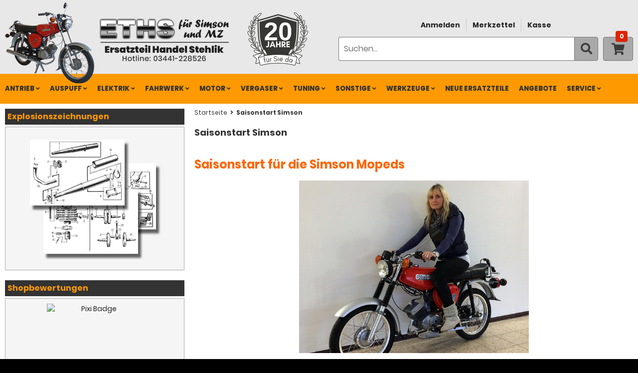

--- FILE ---
content_type: text/html; charset=UTF-8
request_url: https://www.zweiradteile-shop.de/saisonstart-simson
body_size: 13067
content:
<!DOCTYPE html>
<html lang="de" itemscope itemtype="https://schema.org/WebPage">
<head>	
<meta charset="UTF-8">
<meta name="viewport" content="width=device-width, initial-scale=1">

<title itemprop="name">Saisonstart Simson | ETHS Shop</title>
<meta name="description" itemprop="description" content="Saisonstart für die Simson Mopeds Die ersten Vögel zwitschern bereits wieder und wenn man genau hinsieht, kann man vielleicht auch schon die ersten Knospen...">
<meta name="keywords" content="simson, saisonstart, shop, ersatzteile, moped, s51, schwalbe, überprüft, mopeds">
<meta name="robots" content="index,follow">
<meta name="google-site-verification" content="acjk88xs7mik9FBDmFcSJSIaJuWSQBufSInSdmy7th4">
<meta name="msvalidate.01" content="4F047BB9028E02896FB7EDB396C4E4BD">
<meta name="facebook-domain-verification" content="8fnla778jhhg60duizjcent8xptq56">
<meta name="author" content="ETHS Ersatzteil Handel Stehlik für Ersatzteile Simson & MZ">
<meta itemprop="copyrightHolder" content="ETHS Simson Ersatzteile Shop">
<meta itemprop="copyrightYear" content="2025">
<meta itemprop="isFamilyFriendly" content="True">
<link rel="image_src" href="https://www.zweiradteile-shop.de/templates/eths/img/eths_logo.jpg" itemprop="image">
<link rel="canonical" href="https://www.zweiradteile-shop.de/saisonstart-simson" itemprop="url">

<!-- Open Graph fuer Social Media -->
<meta property="og:url" content="https://www.zweiradteile-shop.de/saisonstart-simson">
<meta property="og:site_name" content="ETHS Simson Ersatzteile Shop">
<meta property="og:title" content="Saisonstart Simson | ETHS Shop">
<meta property="og:description" content="Saisonstart für die Simson Mopeds Die ersten Vögel zwitschern bereits wieder und wenn man genau hinsieht, kann man vielleicht auch schon die ersten Knospen...">
<meta property="og:image" content="https://www.zweiradteile-shop.de/templates/eths/img/eths_logo.jpg">
<meta property="og:type" content="website">
<meta property="og:locale" content="de_DE">

<!-- Twitter Card -->
<meta name="twitter:card" content="summary">
<meta name="twitter:title" content="Saisonstart Simson | ETHS Shop">
<meta name="twitter:description" content="Saisonstart für die Simson Mopeds Die ersten Vögel zwitschern bereits wieder und wenn man genau hinsieht, kann man vielleicht auch schon die ersten Knospen...">
<meta name="twitter:image" content="https://www.zweiradteile-shop.de/templates/eths/img/eths_logo.jpg">
<meta name="twitter:url" content="https://www.zweiradteile-shop.de/saisonstart-simson">

<base href="https://www.zweiradteile-shop.de/">

<!-- Favicon und Apple Touch Icons -->
<link rel="icon" href="https://www.zweiradteile-shop.de/favicon.ico" type="image/x-icon">
<link rel="apple-touch-icon" href="https://www.zweiradteile-shop.de/templates/eths/img/apple-touch-icon.png">
<link rel="apple-touch-icon" sizes="76x76" href="https://www.zweiradteile-shop.de/templates/eths/img/apple-touch-icon-76x76.png">
<link rel="apple-touch-icon" sizes="120x120" href="https://www.zweiradteile-shop.de/templates/eths/img/apple-touch-icon-120x120.png">
<link rel="apple-touch-icon" sizes="152x152" href="https://www.zweiradteile-shop.de/templates/eths/img/apple-touch-icon-152x152.png">

<!-- Preload Fonts fuer Performance -->
<link rel="preload" href="https://www.zweiradteile-shop.de/templates/eths/css/fonts/poppins-v6-latin-regular.woff2" as="font" type="font/woff2">
<link rel="preload" href="https://www.zweiradteile-shop.de/templates/eths/css/fonts/poppins-v6-latin-600.woff2" as="font" type="font/woff2">
<link rel="preload" href="https://www.zweiradteile-shop.de/templates/eths/css/fonts/poppins-v6-latin-700.woff2" as="font" type="font/woff2">
<link rel="preload" href="https://www.zweiradteile-shop.de/templates/eths/css/fonts/poppins-v6-latin-800.woff2" as="font" type="font/woff2">
<link rel="preload" href="https://www.zweiradteile-shop.de/templates/eths/css/fonts/fa-brands-400.woff2" as="font" type="font/woff2">
<link rel="preload" href="https://www.zweiradteile-shop.de/templates/eths/css/fonts/fa-regular-400.woff2" as="font" type="font/woff2">
<link rel="preload" href="https://www.zweiradteile-shop.de/templates/eths/css/fonts/fa-solid-900.woff2" as="font" type="font/woff2">

<script>
	var filter_models_form_action = "";
</script>

<link rel="stylesheet" type="text/css" href="min/d3df933f7d0a44a645ef5aac675f5058.css?1766565075">
<script src="min/a2cc9f4434a0831f180f3c637a83a472.js?1766565075"></script>
</head>
<body>




  <noscript><div class="nojavascript">JavaScript ist in Ihrem Browser deaktiviert. Aktivieren Sie JavaScript, um alle Funktionen des Shops nutzen und alle Inhalte sehen zu k&ouml;nnen.</div></noscript><div id="body" class="page_shop_content"><div id="index"><div id="header" role="banner"><div class="header_inner"><div id="mokick"><img src="templates/eths/img/img_simson_s51_s50.png" width="179" height="162" alt="Simson Ersatzteile Shop kaufen S51 S50 Schwalbe " /></div><div id="logo"><a href="https://www.zweiradteile-shop.de/" title="ETHS Simson Ersatzteile Shop"><img src="templates/eths/img/logo_head.png" width="260" height="87" alt="ETHS Simson Ersatzteile Shop" title="ETHS Simson Ersatzteile Shop" /></a></div><div id="years"><img src="templates/eths/img/logo-20jahre.png" width="158" height="108" alt="20 Jahre ETHS Simson Ersatzteile Shop" /></div><div id="action"><div id="customermenue" role="navigation" aria-label="Benutzerfunktionen"><ul><li id="loginoverlay"><a href="https://www.zweiradteile-shop.de/anmelden" title="Anmelden">Anmelden</a><div class="tooltip"><form id="loginbox" method="post" action="https://www.zweiradteile-shop.de/login.php?action=process"><div class="field_row cf"><input aria-label="E-Mail-Adresse" placeholder="E-Mail-Adresse" class="InputField" type="text" name="email_address" size="35" style="margin-bottom:5px;" maxlength="50" /></div><div class="field_row cf"><input aria-label="Passwort" placeholder="Passwort" class="InputField" type="password" name="password" size="35" style="margin-bottom:5px;" maxlength="50" /></div><div class="buttonrow_10 cf"><div class="button_left"><button class="btn btn-primary w-100 btn-icon-left" title="Anmelden"><span class="fa fa-sign-in-alt"></span>Anmelden</button></div></div><p><a href="https://www.zweiradteile-shop.de/passwort-vergessen" rel="nofollow" title="Passwort vergessen?">Passwort vergessen?</a></p></form></div></li><li><a href="https://www.zweiradteile-shop.de/merkzettel" rel="nofollow" title="Merkzettel">Merkzettel</a></li><li><a href="https://www.zweiradteile-shop.de/kasse/versandarten" rel="nofollow" title="Kasse">Kasse</a></li></ul></div><div id="search"><form id="quick_find" action="https://www.zweiradteile-shop.de/suche" method="get"><div class="search_inner"><div class="search_input"><input class="InputField" type="text" name="keywords" aria-label="Suche" placeholder="Suchen..." id="txtSearch" onkeyup="searchSuggest();" onfocus="showResults();" size="20" maxlength="60" /><div id="search_suggest"></div></div><button class="search_button btn-icon" title="Suchen"><span class="fa fa-search"></span></button></div></form></div><div id="cart"><div class="cart_inner heading"><a href="https://www.zweiradteile-shop.de/warenkorb"><span class="fa fa-shopping-cart"></span><span class="cart_products">0</span></a></div></div></div></div><div id="navMainWrap" role="navigation" aria-label="Hauptnavigation"><div id="navMainContainer"><div id="toggleNavMain">Men&uuml; <span class="fas fa-bars"></span></div><div id="navMain" class="cf"><ul><li class="level-1 cat-ev"><a href="https://www.zweiradteile-shop.de/explosionszeichnungen/" title="Explosionszeichnungen">Explosionszeichnungen</a></li><li class="level-1 cat-29 has-children"><a href="https://www.zweiradteile-shop.de/simson-ersatzteile/antrieb/">ANTRIEB<span class="fas fa-angle-down"></span><span class="fas fa-angle-right"></span></a><ul class="dropdown dropdown-1col cf"><li class="level-2 first"><a href="https://www.zweiradteile-shop.de/simson-ersatzteile/antrieb/antriebs-kleinteile/">Antriebs Kleinteile</a></li><li class="level-2"><a href="https://www.zweiradteile-shop.de/simson-ersatzteile/antrieb/ketten/">Ketten</a></li><li class="level-2"><a href="https://www.zweiradteile-shop.de/simson-ersatzteile/antrieb/ketten-sets/">Ketten SET's</a></li><li class="level-2"><a href="https://www.zweiradteile-shop.de/simson-ersatzteile/antrieb/kettenschutz/">Kettenschutz</a></li><li class="level-2"><a href="https://www.zweiradteile-shop.de/simson-ersatzteile/antrieb/ritzel/">Ritzel</a></li><li class="level-2"><a href="https://www.zweiradteile-shop.de/simson-ersatzteile/antrieb/ritzel-sets/">Ritzel SET's</a></li></ul></li><li class="level-1 cat-22 has-children"><a href="https://www.zweiradteile-shop.de/simson-ersatzteile/auspuff/">AUSPUFF<span class="fas fa-angle-down"></span><span class="fas fa-angle-right"></span></a><ul class="dropdown dropdown-1col cf"><li class="level-2 first"><a href="https://www.zweiradteile-shop.de/simson-ersatzteile/auspuff/auspuff-kleinteile/">Auspuff Kleinteile</a></li><li class="level-2"><a href="https://www.zweiradteile-shop.de/simson-ersatzteile/auspuff/auspuffanlagen/">Auspuffanlagen</a></li><li class="level-2"><a href="https://www.zweiradteile-shop.de/simson-ersatzteile/auspuff/auspuffanlagen-sets/">Auspuffanlagen SET's</a></li><li class="level-2"><a href="https://www.zweiradteile-shop.de/simson-ersatzteile/auspuff/kruemmer/">Krümmer</a></li><li class="level-2"><a href="https://www.zweiradteile-shop.de/simson-ersatzteile/auspuff/kruemmer-sets/">Krümmer SET's</a></li></ul></li><li class="level-1 cat-9 has-children"><a href="https://www.zweiradteile-shop.de/simson-ersatzteile/elektrik/">ELEKTRIK<span class="fas fa-angle-down"></span><span class="fas fa-angle-right"></span></a><ul class="dropdown dropdown-2col cf"><li class="level-2 first"><a href="https://www.zweiradteile-shop.de/simson-ersatzteile/elektrik/allgemein/">Allgemein</a></li><li class="level-2"><a href="https://www.zweiradteile-shop.de/simson-ersatzteile/elektrik/batterien/">Batterien</a></li><li class="level-2"><a href="https://www.zweiradteile-shop.de/simson-ersatzteile/elektrik/blinker/">Blinker</a></li><li class="level-2"><a href="https://www.zweiradteile-shop.de/simson-ersatzteile/elektrik/blinker-sets/">Blinker SET's</a></li><li class="level-2"><a href="https://www.zweiradteile-shop.de/simson-ersatzteile/elektrik/blinkgeber/">Blinkgeber</a></li><li class="level-2"><a href="https://www.zweiradteile-shop.de/simson-ersatzteile/elektrik/gluehlampen/">Glühlampen</a></li><li class="level-2"><a href="https://www.zweiradteile-shop.de/simson-ersatzteile/elektrik/hupen/">Hupen</a></li><li class="level-2"><a href="https://www.zweiradteile-shop.de/simson-ersatzteile/elektrik/kabel-stecker/">Kabel &amp; Stecker</a></li><li class="level-2"><a href="https://www.zweiradteile-shop.de/simson-ersatzteile/elektrik/kabelbaeume/">Kabelbäume</a></li><li class="level-2"><a href="https://www.zweiradteile-shop.de/simson-ersatzteile/elektrik/rueckleuchten/">Rückleuchten</a></li><li class="level-2"><a href="https://www.zweiradteile-shop.de/simson-ersatzteile/elektrik/schalter/">Schalter</a></li><li class="level-2"><a href="https://www.zweiradteile-shop.de/simson-ersatzteile/elektrik/scheinwerfer/">Scheinwerfer</a></li><li class="level-2"><a href="https://www.zweiradteile-shop.de/simson-ersatzteile/elektrik/spulen/">Spulen</a></li><li class="level-2"><a href="https://www.zweiradteile-shop.de/simson-ersatzteile/elektrik/zuendkerzen/">Zündkerzen</a></li><li class="level-2"><a href="https://www.zweiradteile-shop.de/simson-ersatzteile/elektrik/zuendschloss/">Zündschloß</a></li><li class="level-2"><a href="https://www.zweiradteile-shop.de/simson-ersatzteile/elektrik/zuendspulen/">Zündspulen</a></li><li class="level-2"><a href="https://www.zweiradteile-shop.de/simson-ersatzteile/elektrik/zuendung/">Zündung</a></li></ul></li><li class="level-1 cat-1 has-children"><a href="https://www.zweiradteile-shop.de/simson-ersatzteile/fahrwerk/">FAHRWERK<span class="fas fa-angle-down"></span><span class="fas fa-angle-right"></span></a><ul class="dropdown dropdown-3col cf"><li class="level-2 first"><a href="https://www.zweiradteile-shop.de/simson-ersatzteile/fahrwerk/blechteile-verkleidung/">Blechteile &amp; Verkleidung</a></li><li class="level-2"><a href="https://www.zweiradteile-shop.de/simson-ersatzteile/fahrwerk/bowdenzuege/">Bowdenzüge</a></li><li class="level-2"><a href="https://www.zweiradteile-shop.de/simson-ersatzteile/fahrwerk/bowdenzuege-bing/">Bowdenzüge BING</a></li><li class="level-2"><a href="https://www.zweiradteile-shop.de/simson-ersatzteile/fahrwerk/bowdenzuege-sets/">Bowdenzüge SET's</a></li><li class="level-2"><a href="https://www.zweiradteile-shop.de/simson-ersatzteile/fahrwerk/bowdenzugmaterial/">Bowdenzugmaterial</a></li><li class="level-2"><a href="https://www.zweiradteile-shop.de/simson-ersatzteile/fahrwerk/bremsbacken-kloetze/">Bremsbacken &amp; Klötze</a></li><li class="level-2"><a href="https://www.zweiradteile-shop.de/simson-ersatzteile/fahrwerk/bremsteile-radnabe/">Bremsteile &amp; Radnabe</a></li><li class="level-2"><a href="https://www.zweiradteile-shop.de/simson-ersatzteile/fahrwerk/fahrzeugschloesser/">Fahrzeugschlösser</a></li><li class="level-2"><a href="https://www.zweiradteile-shop.de/simson-ersatzteile/fahrwerk/felgen/">Felgen</a></li><li class="level-2"><a href="https://www.zweiradteile-shop.de/simson-ersatzteile/fahrwerk/fussrasten/">Fußrasten</a></li><li class="level-2"><a href="https://www.zweiradteile-shop.de/simson-ersatzteile/fahrwerk/gummiteile/">Gummiteile</a></li><li class="level-2"><a href="https://www.zweiradteile-shop.de/simson-ersatzteile/fahrwerk/gummiteile-sets/">Gummiteile SET's</a></li><li class="level-2"><a href="https://www.zweiradteile-shop.de/simson-ersatzteile/fahrwerk/kleinteile/">Kleinteile</a></li><li class="level-2"><a href="https://www.zweiradteile-shop.de/simson-ersatzteile/fahrwerk/komplettraeder/">Kompletträder</a></li><li class="level-2"><a href="https://www.zweiradteile-shop.de/simson-ersatzteile/fahrwerk/kotfluegel/">Kotflügel</a></li><li class="level-2"><a href="https://www.zweiradteile-shop.de/simson-ersatzteile/fahrwerk/kraftstoffbehaelter-teile/">Kraftstoffbehälter &amp; Teile</a></li><li class="level-2"><a href="https://www.zweiradteile-shop.de/simson-ersatzteile/fahrwerk/lenker-anbauteile/">Lenker &amp; Anbauteile</a></li><li class="level-2"><a href="https://www.zweiradteile-shop.de/simson-ersatzteile/fahrwerk/lenkergriffe/">Lenkergriffe</a></li><li class="level-2"><a href="https://www.zweiradteile-shop.de/simson-ersatzteile/fahrwerk/luftfilter/">Luftfilter</a></li><li class="level-2"><a href="https://www.zweiradteile-shop.de/simson-ersatzteile/fahrwerk/rahmen/">Rahmen</a></li><li class="level-2"><a href="https://www.zweiradteile-shop.de/simson-ersatzteile/fahrwerk/rahmenteile/">Rahmenteile</a></li><li class="level-2"><a href="https://www.zweiradteile-shop.de/simson-ersatzteile/fahrwerk/reifen/">Reifen</a></li><li class="level-2"><a href="https://www.zweiradteile-shop.de/simson-ersatzteile/fahrwerk/reifen-sets/">Reifen SET's</a></li><li class="level-2"><a href="https://www.zweiradteile-shop.de/simson-ersatzteile/fahrwerk/scheibenbremse/">Scheibenbremse</a></li><li class="level-2"><a href="https://www.zweiradteile-shop.de/simson-ersatzteile/fahrwerk/schlaeuche/">Schläuche</a></li><li class="level-2"><a href="https://www.zweiradteile-shop.de/simson-ersatzteile/fahrwerk/schrauben-muttern/">Schrauben &amp; Muttern</a></li><li class="level-2"><a href="https://www.zweiradteile-shop.de/simson-ersatzteile/fahrwerk/schrauben-muttern-sets/">Schrauben &amp; Muttern SET's</a></li><li class="level-2"><a href="https://www.zweiradteile-shop.de/simson-ersatzteile/fahrwerk/sitzbaenke-bezuege/">Sitzbänke &amp; Bezüge</a></li><li class="level-2"><a href="https://www.zweiradteile-shop.de/simson-ersatzteile/fahrwerk/speichen-nippel/">Speichen &amp; Nippel</a></li><li class="level-2"><a href="https://www.zweiradteile-shop.de/simson-ersatzteile/fahrwerk/spiegel/">Spiegel</a></li><li class="level-2"><a href="https://www.zweiradteile-shop.de/simson-ersatzteile/fahrwerk/stossdaempfer-kleinteile/">Stoßdämpfer Kleinteile</a></li><li class="level-2"><a href="https://www.zweiradteile-shop.de/simson-ersatzteile/fahrwerk/stossdaempfer-sets/">Stoßdämpfer SET's</a></li><li class="level-2"><a href="https://www.zweiradteile-shop.de/simson-ersatzteile/fahrwerk/tacho-drehzahlmesser/">Tacho &amp; Drehzahlmesser</a></li><li class="level-2"><a href="https://www.zweiradteile-shop.de/simson-ersatzteile/fahrwerk/tachowellen/">Tachowellen</a></li><li class="level-2"><a href="https://www.zweiradteile-shop.de/simson-ersatzteile/fahrwerk/telegabel/">Telegabel</a></li><li class="level-2"><a href="https://www.zweiradteile-shop.de/simson-ersatzteile/fahrwerk/telegabel-kleinteile/">Telegabel Kleinteile</a></li></ul></li><li class="level-1 cat-3 has-children"><a href="https://www.zweiradteile-shop.de/simson-ersatzteile/motor/">MOTOR<span class="fas fa-angle-down"></span><span class="fas fa-angle-right"></span></a><ul class="dropdown dropdown-2col cf"><li class="level-2 first"><a href="https://www.zweiradteile-shop.de/simson-ersatzteile/motor/anlasser/">Anlasser</a></li><li class="level-2"><a href="https://www.zweiradteile-shop.de/simson-ersatzteile/motor/anlaufscheiben/">Anlaufscheiben</a></li><li class="level-2"><a href="https://www.zweiradteile-shop.de/simson-ersatzteile/motor/ausgleichsscheiben/">Ausgleichsscheiben</a></li><li class="level-2"><a href="https://www.zweiradteile-shop.de/simson-ersatzteile/motor/dichtungen/">Dichtungen</a></li><li class="level-2"><a href="https://www.zweiradteile-shop.de/simson-ersatzteile/motor/distanzringe/">Distanzringe</a></li><li class="level-2"><a href="https://www.zweiradteile-shop.de/simson-ersatzteile/motor/distanzscheiben/">Distanzscheiben</a></li><li class="level-2"><a href="https://www.zweiradteile-shop.de/simson-ersatzteile/motor/fussschalthebel/">Fußschalthebel</a></li><li class="level-2"><a href="https://www.zweiradteile-shop.de/simson-ersatzteile/motor/getriebe/">Getriebe</a></li><li class="level-2"><a href="https://www.zweiradteile-shop.de/simson-ersatzteile/motor/getriebeteile/">Getriebeteile</a></li><li class="level-2"><a href="https://www.zweiradteile-shop.de/simson-ersatzteile/motor/kickstarter/">Kickstarter</a></li><li class="level-2"><a href="https://www.zweiradteile-shop.de/simson-ersatzteile/motor/kolben/">Kolben</a></li><li class="level-2"><a href="https://www.zweiradteile-shop.de/simson-ersatzteile/motor/kupplungsteile/">Kupplungsteile</a></li><li class="level-2"><a href="https://www.zweiradteile-shop.de/simson-ersatzteile/motor/kurbelwellen/">Kurbelwellen</a></li><li class="level-2"><a href="https://www.zweiradteile-shop.de/simson-ersatzteile/motor/lager/">Lager</a></li><li class="level-2"><a href="https://www.zweiradteile-shop.de/simson-ersatzteile/motor/lager-sets/">Lager SET's</a></li><li class="level-2"><a href="https://www.zweiradteile-shop.de/simson-ersatzteile/motor/motor-kleinteile/">Motor Kleinteile</a></li><li class="level-2"><a href="https://www.zweiradteile-shop.de/simson-ersatzteile/motor/motor-komplett/">Motor komplett</a></li><li class="level-2"><a href="https://www.zweiradteile-shop.de/simson-ersatzteile/motor/motorgehaeuse/">Motorgehäuse</a></li><li class="level-2"><a href="https://www.zweiradteile-shop.de/simson-ersatzteile/motor/schrauben-muttern/">Schrauben &amp; Muttern</a></li><li class="level-2"><a href="https://www.zweiradteile-shop.de/simson-ersatzteile/motor/sicherungsbleche/">Sicherungsbleche</a></li><li class="level-2"><a href="https://www.zweiradteile-shop.de/simson-ersatzteile/motor/sicherungsringe/">Sicherungsringe</a></li><li class="level-2"><a href="https://www.zweiradteile-shop.de/simson-ersatzteile/motor/tachoantrieb/">Tachoantrieb</a></li><li class="level-2"><a href="https://www.zweiradteile-shop.de/simson-ersatzteile/motor/wellendichtringe/">Wellendichtringe</a></li><li class="level-2"><a href="https://www.zweiradteile-shop.de/simson-ersatzteile/motor/zylinder/">Zylinder</a></li><li class="level-2"><a href="https://www.zweiradteile-shop.de/simson-ersatzteile/motor/zylinder-sets/">Zylinder SET's</a></li><li class="level-2"><a href="https://www.zweiradteile-shop.de/simson-ersatzteile/motor/zylinderkoepfe/">Zylinderköpfe</a></li></ul></li><li class="level-1 cat-5 has-children"><a href="https://www.zweiradteile-shop.de/simson-ersatzteile/vergaser/">VERGASER<span class="fas fa-angle-down"></span><span class="fas fa-angle-right"></span></a><ul class="dropdown dropdown-1col cf"><li class="level-2 first"><a href="https://www.zweiradteile-shop.de/simson-ersatzteile/vergaser/bvf-duesen-sets/">BVF Düsen SET's</a></li><li class="level-2"><a href="https://www.zweiradteile-shop.de/simson-ersatzteile/vergaser/kleinteile-amal/">Kleinteile AMAL</a></li><li class="level-2"><a href="https://www.zweiradteile-shop.de/simson-ersatzteile/vergaser/kleinteile-bing/">Kleinteile BING</a></li><li class="level-2"><a href="https://www.zweiradteile-shop.de/simson-ersatzteile/vergaser/kleinteile-bvf/">Kleinteile BVF</a></li><li class="level-2"><a href="https://www.zweiradteile-shop.de/simson-ersatzteile/vergaser/vergaser-kpl-amal/">Vergaser kpl. Amal</a></li><li class="level-2"><a href="https://www.zweiradteile-shop.de/simson-ersatzteile/vergaser/vergaser-kpl-bing/">Vergaser kpl. BING</a></li><li class="level-2"><a href="https://www.zweiradteile-shop.de/simson-ersatzteile/vergaser/vergaser-kpl-bvf/">Vergaser kpl. BVF</a></li></ul></li><li class="level-1 cat-60 has-children"><a href="https://www.zweiradteile-shop.de/simson-ersatzteile/tuning/">TUNING<span class="fas fa-angle-down"></span><span class="fas fa-angle-right"></span></a><ul class="dropdown dropdown-2col cf"><li class="level-2 first"><a href="https://www.zweiradteile-shop.de/simson-ersatzteile/tuning/antrieb/">Antrieb</a></li><li class="level-2"><a href="https://www.zweiradteile-shop.de/simson-ersatzteile/tuning/auspuff/">Auspuff</a></li><li class="level-2"><a href="https://www.zweiradteile-shop.de/simson-ersatzteile/tuning/duesen-amal/">Düsen AMAL</a></li><li class="level-2"><a href="https://www.zweiradteile-shop.de/simson-ersatzteile/tuning/duesen-bvf/">Düsen BVF</a></li><li class="level-2"><a href="https://www.zweiradteile-shop.de/simson-ersatzteile/tuning/getriebe/">Getriebe</a></li><li class="level-2"><a href="https://www.zweiradteile-shop.de/simson-ersatzteile/tuning/ketten/">Ketten</a></li><li class="level-2"><a href="https://www.zweiradteile-shop.de/simson-ersatzteile/tuning/kolben/">Kolben</a></li><li class="level-2"><a href="https://www.zweiradteile-shop.de/simson-ersatzteile/tuning/komplett-sets/">Komplett SET's</a></li><li class="level-2"><a href="https://www.zweiradteile-shop.de/simson-ersatzteile/tuning/kruemmer/">Krümmer</a></li><li class="level-2"><a href="https://www.zweiradteile-shop.de/simson-ersatzteile/tuning/kupplung/">Kupplung</a></li><li class="level-2"><a href="https://www.zweiradteile-shop.de/simson-ersatzteile/tuning/kurbelwellen/">Kurbelwellen</a></li><li class="level-2"><a href="https://www.zweiradteile-shop.de/simson-ersatzteile/tuning/luftfilter/">Luftfilter</a></li><li class="level-2"><a href="https://www.zweiradteile-shop.de/simson-ersatzteile/tuning/optik/">Optik</a></li><li class="level-2"><a href="https://www.zweiradteile-shop.de/simson-ersatzteile/tuning/vergaser/">Vergaser</a></li><li class="level-2"><a href="https://www.zweiradteile-shop.de/simson-ersatzteile/tuning/zuendung/">Zündung</a></li><li class="level-2"><a href="https://www.zweiradteile-shop.de/simson-ersatzteile/tuning/zylinder/">Zylinder</a></li><li class="level-2"><a href="https://www.zweiradteile-shop.de/simson-ersatzteile/tuning/zylinder-sets/">Zylinder SET's</a></li><li class="level-2"><a href="https://www.zweiradteile-shop.de/simson-ersatzteile/tuning/zylinderkoepfe/">Zylinderköpfe</a></li></ul></li><li class="level-1 cat-14 has-children"><a href="https://www.zweiradteile-shop.de/simson-ersatzteile/sonstige/">SONSTIGE<span class="fas fa-angle-down"></span><span class="fas fa-angle-right"></span></a><ul class="dropdown dropdown-1col cf"><li class="level-2 first"><a href="https://www.zweiradteile-shop.de/simson-ersatzteile/sonstige/bekleidung/">Bekleidung</a></li><li class="level-2"><a href="https://www.zweiradteile-shop.de/simson-ersatzteile/sonstige/buecher-cds/">Bücher &amp; CD's</a></li><li class="level-2"><a href="https://www.zweiradteile-shop.de/simson-ersatzteile/sonstige/fanartikel/">Fanartikel</a></li><li class="level-2"><a href="https://www.zweiradteile-shop.de/simson-ersatzteile/sonstige/helme-brillen/">Helme &amp; Brillen</a></li><li class="level-2"><a href="https://www.zweiradteile-shop.de/simson-ersatzteile/sonstige/isolierband/">Isolierband</a></li><li class="level-2"><a href="https://www.zweiradteile-shop.de/simson-ersatzteile/sonstige/klebefolien/">Klebefolien</a></li><li class="level-2"><a href="https://www.zweiradteile-shop.de/simson-ersatzteile/sonstige/lacke/">Lacke</a></li><li class="level-2"><a href="https://www.zweiradteile-shop.de/simson-ersatzteile/sonstige/leds-alarm/">LED's &amp; Alarm</a></li><li class="level-2"><a href="https://www.zweiradteile-shop.de/simson-ersatzteile/sonstige/oele-fette/">Öle &amp; Fette</a></li><li class="level-2"><a href="https://www.zweiradteile-shop.de/simson-ersatzteile/sonstige/pflegeprodukte/">Pflegeprodukte</a></li><li class="level-2"><a href="https://www.zweiradteile-shop.de/simson-ersatzteile/sonstige/typenschilder/">Typenschilder</a></li><li class="level-2"><a href="https://www.zweiradteile-shop.de/simson-ersatzteile/sonstige/zubehoer/">Zubehör</a></li></ul></li><li class="level-1 cat-149 has-children"><a href="https://www.zweiradteile-shop.de/simson-ersatzteile/werkzeuge/">WERKZEUGE<span class="fas fa-angle-down"></span><span class="fas fa-angle-right"></span></a><ul class="dropdown dropdown-2col cf"><li class="level-2 first"><a href="https://www.zweiradteile-shop.de/simson-ersatzteile/werkzeuge/arbeitsschutz/">Arbeitsschutz</a></li><li class="level-2"><a href="https://www.zweiradteile-shop.de/simson-ersatzteile/werkzeuge/bohrer-bits/">Bohrer &amp; Bits</a></li><li class="level-2"><a href="https://www.zweiradteile-shop.de/simson-ersatzteile/werkzeuge/feilen/">Feilen</a></li><li class="level-2"><a href="https://www.zweiradteile-shop.de/simson-ersatzteile/werkzeuge/fraeser/">Fräser</a></li><li class="level-2"><a href="https://www.zweiradteile-shop.de/simson-ersatzteile/werkzeuge/hammer/">Hammer</a></li><li class="level-2"><a href="https://www.zweiradteile-shop.de/simson-ersatzteile/werkzeuge/loettechnik/">Löttechnik</a></li><li class="level-2"><a href="https://www.zweiradteile-shop.de/simson-ersatzteile/werkzeuge/messwerkzeuge/">Messwerkzeuge</a></li><li class="level-2"><a href="https://www.zweiradteile-shop.de/simson-ersatzteile/werkzeuge/schleifen-polieren/">Schleifen &amp; Polieren</a></li><li class="level-2"><a href="https://www.zweiradteile-shop.de/simson-ersatzteile/werkzeuge/schraubendreher/">Schraubendreher</a></li><li class="level-2"><a href="https://www.zweiradteile-shop.de/simson-ersatzteile/werkzeuge/schraubenschluessel/">Schraubenschlüssel</a></li><li class="level-2"><a href="https://www.zweiradteile-shop.de/simson-ersatzteile/werkzeuge/steckschluessel/">Steckschlüssel</a></li><li class="level-2"><a href="https://www.zweiradteile-shop.de/simson-ersatzteile/werkzeuge/trennscheiben/">Trennscheiben</a></li><li class="level-2"><a href="https://www.zweiradteile-shop.de/simson-ersatzteile/werkzeuge/werkzeuge-allgemein/">Werkzeuge Allgemein</a></li><li class="level-2"><a href="https://www.zweiradteile-shop.de/simson-ersatzteile/werkzeuge/werkzeuge-spezial/">Werkzeuge Spezial</a></li><li class="level-2"><a href="https://www.zweiradteile-shop.de/simson-ersatzteile/werkzeuge/werkzeugkoffer/">Werkzeugkoffer</a></li><li class="level-2"><a href="https://www.zweiradteile-shop.de/simson-ersatzteile/werkzeuge/zangen/">Zangen</a></li></ul></li><li class="level-1 cat-new"><a href="https://www.zweiradteile-shop.de/neue-artikel" title="Neue Ersatzteile">NEUE ERSATZTEILE</a></li><li class="level-1 cat-specials"><a href="https://www.zweiradteile-shop.de/angebote" title="Sonderangebote">ANGEBOTE</a></li><li class="level-1 has-children cat-service"><a href="/service">Service<span class="fas fa-angle-down"></span><span class="fas fa-angle-right"></span></a><ul class="dropdown"><li class="level-2"><a href="https://www.zweiradteile-shop.de/tipps-anleitungen" title="Tipp's &amp; Anleitungen">Tipp's &amp; Anleitungen</a></li><li class="level-2"><a href="https://www.zweiradteile-shop.de/video-anleitungen" title="Video Anleitungen">Video Anleitungen</a></li><li class="level-2"><a href="https://www.zweiradteile-shop.de/mz-simson-infos" title="MZ &amp; Simson Infos">MZ &amp; Simson Infos</a></li><li class="level-2"><a href="https://www.zweiradteile-shop.de/download-portal" title="Download Portal">Download Portal</a></li><li class="level-2"><a href="https://www.zweiradteile-shop.de/formulare" title="Formulare">Formulare</a></li><li class="level-2"><a href="https://www.zweiradteile-shop.de/faq" title="FAQ">FAQ</a></li><li class="level-2"><a href="https://www.zweiradteile-shop.de/umfrage" title="Umfrage">Umfrage</a></li><li class="level-2"><a href="https://www.zweiradteile-shop.de/newsletter" title="Newsletter">Newsletter</a></li></ul></li></ul></div></div></div></div><div id="site" class="cf" role="main"><div id="content" class="cf"><div id="content_flex" class="cf"><div id="inhalte"><div id="navtrail" role="navigation" aria-label="Navigationspfad"><span itemscope itemtype="https://schema.org/BreadcrumbList"><span itemprop="itemListElement" itemscope itemtype="https://schema.org/ListItem"><a itemprop="item" href="https://www.zweiradteile-shop.de/" class="headerNavigation" title="Startseite"><span itemprop="name">Startseite</span></a><meta itemprop="position" content="1" /></span><i class="fas fa-angle-right"></i><span itemprop="itemListElement" itemscope itemtype="https://schema.org/ListItem"><a itemprop="item" href="https://www.zweiradteile-shop.de/saisonstart-simson" class="headerNavigation" title="Saisonstart Simson"><span itemprop="name">Saisonstart Simson</span></a><meta itemprop="position" content="2" /></span></span></div><h1>Saisonstart Simson</h1><div class="shop_content cf"><div id="Content_Text"><h1 class="contentH1">Saisonstart f&uuml;r die Simson Mopeds</h1><p style="text-align: center;"><img title="Saisonstart Simson Mopeds" src="/BilderService/saisonstart-titelbild.jpg" alt="Saisonstart Simson Mopeds" width="461" height="346" /></p><br /><p>Die ersten V&ouml;gel zwitschern bereits wieder und wenn man genau hinsieht, kann man vielleicht auch schon die ersten Knospen an B&auml;umen und Str&auml;uchern entdecken - 
keine Frage, der Fr&uuml;hling steht vor der T&uuml;r. Das hei&szlig;t, dass auch die Simson bald wieder aus der Garage darf. Bevor es losgehen kann, sollten die Mopeds jedoch 
gr&uuml;ndlich durchgecheckt werden.</p><p>Ob mit der Simson S51 oder Simson Schwalbe, problemlos in die neue Saison starten zu k&ouml;nnen, ist ein Fr&uuml;hjahrscheck unumg&auml;nglich. Auch wenn das Moped im 
vergangenen Herbst vorbildlich eingemottet wurde, kann es dennoch sein, dass die lange Standzeit ihre Spuren hinterlassen hat. Daher w&uuml;rde ein un&uuml;berlegtes 
Losfahren nicht nur ein Risiko f&uuml;r Sch&auml;den am Moped, sondern auch eine erh&ouml;hte Unfallgefahr bedeuten. Und wird der Fr&uuml;hjahrscheck rechtzeitig erledigt, bleibt 
noch ausreichend Zeit, um vor dem Saisonstart alle notwendigen Simson Ersatzteile zu besorgen.</p><p><a class="linkbutton" href="/suche?keywords=Simson+S51" title="Simson S51">Simson S51 - Shop Suche</a></p><h2>Die Fr&uuml;hjahrscheckliste f&uuml;r Simson Mopeds</h2><br /><p style="text-align: center;"><a href="/BilderService/check-hinterrad.jpg" rel="example_group"><img style="margin:5px 5px 5px 5px; border:5px solid #000;" title="Simson Radlagerspiel" src="/BilderService/check-hinterrad.jpg" alt="Simson Radlagerspiel" width="300" height="225" /></a></p><p><strong>- R&auml;der:</strong> Hier werden Leichtlauf sowie Radlagerspiel gecheckt. Letzteres &uuml;berpr&uuml;ft man, indem man das Rad in seitlicher Stellung hin- und herbewegt. 
Die Reifen m&uuml;ssen unbesch&auml;digt und mit ausreichend Luft bef&uuml;llt sein.</p><p>Reifenluftdruck V/H Solo (Sozius):  1,25/1,8 Bar (1,25/2,50) Bar</p><p>&nbsp;</p><hr /><p>&nbsp;</p><p style="text-align: center;"><a href="/BilderService/simson-telegabel.jpg" rel="example_group"><img style="margin:5px 5px 5px 5px; border:5px solid #000;" title="Simson S51 Telegabel" src="/BilderService/simson-telegabel.jpg" alt="Simson S51 Telegabel" width="300" height="225" /></a></p><p><strong>- Lenkung: </strong>Diese &uuml;berpr&uuml;ft man, indem man sich vor das Moped stellt, die Telegabel umfasst und so das Rad zu sich und wieder von sich weg bewegt. 
Es sollte dabei kein Spiel bemerkbar sein. Wenn ein Spiel vorhanden ist, muss der obere Gabellaufring nachgezogen werden.</p><p>&nbsp;</p><hr /><p>&nbsp;</p><p style="text-align:center;"><a href="/BilderService/simson-handbremse.jpg" rel="example_group"><img style="margin:5px 5px 5px 5px; border:5px solid #000;" title="Simson S51 Handbremse" src="/BilderService/simson-handbremse.jpg" alt="Simson S51 Handbremse" width="300" height="225" /></a><a href="/BilderService/simson-fußbremse.jpg" rel="example_group"><img style="margin:5px 5px 5px 5px; border:5px solid #000;" title="Simson S51 Fu&szlig;bremse" src="/BilderService/simson-fußbremse.jpg" rel="example_group" alt="Simson S51 Fu&szlig;bremse" width="300" height="225" /></a></p><p><strong>- Kupplung und Bremsen:</strong> Jeder Bowdenzug sollte auf Besch&auml;digungen sowie Spiel &uuml;berpr&uuml;ft werden. Eine Vollbremsung sollte m&ouml;glich sein, ohne den 
Bremshebel komplett durchzudr&uuml;cken oder das Pedal komplett durchzutreten. Beim Drehen R&auml;der d&uuml;rfen diese nicht schleifen, ansonsten muss die Bremse nachgestellt werden.</p><p>&nbsp;</p><hr /><p>&nbsp;</p><p><strong>- Elektronik:</strong> Hier sind alle Lampen, die Hupe sowie die Batterie an der Reihe. Eventuell muss Batteriefl&uuml;ssigkeit nachgef&uuml;llt werden. 
Etwas Polfett auf den Batteriepolen schadet ebenfalls nicht. Defekte Gl&uuml;hlampen m&uuml;ssen ausgetauscht werden.</p><p>&nbsp;</p><hr /><p><a class="linkbutton-250" href="/simson-ersatzteile" title="Infos &uuml;ber Simson Ersatzteile">Infos &uuml;ber Simson Ersatzteile</a></p><p>Ersatzteile f&uuml;r Modelle wie die Simson S51 oder die Simson Schwalbe sind sowohl &uuml;ber Werkst&auml;tten als auch im einschl&auml;gigen Simson Shops erh&auml;ltlich. 
Geschickte Schrauber k&ouml;nnen diese nat&uuml;rlich auch selbst einbauen.</p></div></div><div class="buttonrow_10 cf"><div class="button_left"><a href="https://www.zweiradteile-shop.de/"><span class="btn btn-outline-secondary btn-icon-left" title="Zur&uuml;ck"><span class="fa fa-chevron-left"></span>Zur&uuml;ck</span></a></div></div></div><div id="left" class="cf" role="complementary" aria-label="Seitenleiste"><div class="box_container cf"><div class="mobile_hide cf"><div class="box cf" id="box_exploded_views"><div class="boxhead">Explosionszeichnungen</div><div class="box_body"><a href="https://www.zweiradteile-shop.de/explosionszeichnungen/" title="zu den Explosionszeichnungen "><img class="lazyload" src="templates/eths/img/bg_image.png" data-src="templates/eths/img/explosionszeichnung-box-7.png" width="266" height="266" alt="zu den Explosionszeichnungen " title="zu den Explosionszeichnungen "></a></div></div></div><div class="mobile_hide cf"><div class="box cf" id="shopbewertungsbox"><div class="boxhead">Shopbewertungen</div><div class="box_body"><div id="versandsiegel"><a rel="noopener" href="https://www.pixi.eu/seal/gen/rvrirvri/de/cert.htm" target="_blank"><img class="lazyload" id="badge4" src="templates/eths/img/bg_image.png" data-src="https://www.pixi.eu/seal/gen/rvrirvri/de/4.png?t=2025122417" alt="Pixi Badge" title="Pixi Badge" width="192" height="91" /></a></div><div id="shopauskunft-widget_wrapper"><script src="https://apps.shopauskunft.de/seal_defer/b9c59a1927bffba888ff3468cc050668.js" defer="defer"></script></div><div id="gcr-container"></div><div id="HANDLERBUND"><a rel="noopener" href="https://www.kaeufersiegel.de/zertifikat/?uuid=9e447bf1-6400-11e8-9a79-9c5c8e4fb375-0845011594" target="_blank"><img class="lazyload kaeufersiegel" src="templates/eths/img/bg_image.png" data-src="templates/eths/img/siegel_haendlerbund.png" width="120" height="74" title="H&auml;ndlerbund K&auml;ufersiegel" 
			alt="H&auml;ndlerbund K&auml;ufersiegel" /></a></div></div></div></div></div><div class="box cf" id="box_whatsnew"><div class="boxhead"><a href="https://www.zweiradteile-shop.de/neue-artikel" title="Neue Ersatzteile">Neue Ersatzteile &raquo;</a></div><div class="box_body"><div class="boximage"><div class="boximage_inner"><a href="https://www.zweiradteile-shop.de/p4534-spritzschutzgummi-f-schutzblech-lang-simson" title="Spritzschutzgummi f. Schutzblech (Lang) Simson"><img class="lazyload" src="templates/eths/img/bg_image.png" data-src="images/product_images/thumbnail_images/Spritzschutzgummi-Schutzblech-Lang-Simson_0_4534.jpg" alt="Spritzschutzgummi f. Schutzblech (Lang) Simson" title="Spritzschutzgummi f. Schutzblech (Lang) Simson" width="260" height="195" /></a></div></div><div class="products_name"><a href="https://www.zweiradteile-shop.de/p4534-spritzschutzgummi-f-schutzblech-lang-simson" title="Spritzschutzgummi f. Schutzblech (Lang) Simson">Spritzschutzgummi f. Schutzblech (Lang) Simson</a></div><div class="boxprice">15,97 EUR</div><div class="boxtax">
		Preis incl. 19 % MwSt.   zzgl. <a title="Versandkosten" href="https://www.zweiradteile-shop.de/versandbedingungen" rel="nofollow">Versandkosten</a></div></div></div></div></div></div></div><div id="marken"><div class="marken_inner cf"><div class="marken_img" style="width: 31px; height: 20px;"><img class="lazyload" data-src="images/marken/ALMOT_Zylinder.jpg" alt="ALMOT Zylinder" title="ALMOT Zylinder" width="31" height="20" /></div><div class="marken_img" style="width: 19px; height: 20px;"><img class="lazyload" data-src="images/marken/BVF_Vergaser.jpg" alt="BVF Vergaser" title="BVF Vergaser" width="19" height="20" /></div><div class="marken_img" style="width: 34px; height: 20px;"><img class="lazyload" data-src="images/marken/EBC_Bremsbacken.jpg" alt="EBC Bremsbacken" title="EBC Bremsbacken" width="34" height="20" /></div><div class="marken_img" style="width: 72px; height: 20px;"><img class="lazyload" data-src="images/marken/Elba_von_SEGU.jpg" alt="Elba von SEGU" title="Elba von SEGU" width="72" height="20" /></div><div class="marken_img" style="width: 21px; height: 20px;"><img class="lazyload" data-src="images/marken/Ketten_von_Meteor.jpg" alt="Ketten von Meteor" title="Ketten von Meteor" width="21" height="20" /></div><div class="marken_img" style="width: 27px; height: 20px;"><img class="lazyload" data-src="images/marken/Magura_Hauptbremszylinder.jpg" alt="Magura Hauptbremszylinder" title="Magura Hauptbremszylinder" width="27" height="20" /></div><div class="marken_img" style="width: 82px; height: 20px;"><img class="lazyload" data-src="images/marken/Markenkugellager_von_SKF.jpg" alt="Markenkugellager von SKF" title="Markenkugellager von SKF" width="82" height="20" /></div><div class="marken_img" style="width: 46px; height: 20px;"><img class="lazyload" data-src="images/marken/NGK_Zuendkerze.jpg" alt="NGK Zuendkerze" title="NGK Zuendkerze" width="46" height="20" /></div><div class="marken_img" style="width: 46px; height: 20px;"><img class="lazyload" data-src="images/marken/Narva_Gluelampen.jpg" alt="Narva Gluelampen" title="Narva Gluelampen" width="46" height="20" /></div><div class="marken_img" style="width: 100px; height: 20px;"><img class="lazyload" data-src="images/marken/Oele_ADDINOL.jpg" alt="Oele ADDINOL" title="Oele ADDINOL" width="100" height="20" /></div><div class="marken_img" style="width: 91px; height: 20px;"><img class="lazyload" data-src="images/marken/Reifen_von_Heidenau.jpg" alt="Reifen von Heidenau" title="Reifen von Heidenau" width="91" height="20" /></div><div class="marken_img" style="width: 105px; height: 20px;"><img class="lazyload" data-src="images/marken/Reifen_von_VeeRubber.jpg" alt="Reifen von VeeRubber" title="Reifen von VeeRubber" width="105" height="20" /></div><div class="marken_img" style="width: 38px; height: 20px;"><img class="lazyload" data-src="images/marken/VAPE_Zuendung.jpg" alt="VAPE Zuendung" title="VAPE Zuendung" width="38" height="20" /></div><div class="marken_img" style="width: 25px; height: 20px;"><img class="lazyload" data-src="images/marken/Zuendkerze_Isolator.jpg" alt="Zuendkerze Isolator" title="Zuendkerze Isolator" width="25" height="20" /></div></div></div><div id="footer" role="contentinfo" aria-label="Seitenende"><div class="footer_inner"><div id="footer_1"><div class="footer_box_content"><div class="headline">Informationen</div><ul class="box_information"><li><a href="https://www.zweiradteile-shop.de/kontakt" title=" Kontakt ">Kontakt</a></li><li><a href="https://www.zweiradteile-shop.de/sitemap" title=" Sitemap ">Sitemap</a></li><li><a href="https://www.zweiradteile-shop.de/batterieverordnung" title=" Batterieverordnung ">Batterieverordnung</a></li><li><a href="https://www.zweiradteile-shop.de/altoelentsorgung" title=" Altölentsorgung ">Altölentsorgung</a></li></ul></div><br /><div class="footer_box_content"><div class="headline">Mehr &uuml;ber...</div><ul class="box_content"><li><a href="https://www.zweiradteile-shop.de/versandbedingungen" title=" Versandbedingungen ">Versandbedingungen</a></li><li><a href="https://www.zweiradteile-shop.de/zahlungsarten" title=" Zahlungsarten ">Zahlungsarten</a></li><li><a href="https://www.zweiradteile-shop.de/widerrufsrecht" title=" Widerrufsrecht ">Widerrufsrecht</a></li><li><a href="https://www.zweiradteile-shop.de/datenschutz" title=" Datenschutz ">Datenschutz</a></li><li><a href="https://www.zweiradteile-shop.de/impressum" title=" Impressum ">Impressum</a></li><li><a href="https://www.zweiradteile-shop.de/agbs" title=" AGB's ">AGB's</a></li></ul></div></div><div id="footer_2"><div class="footer_box_content"><div class="headline">Service</div><ul class="box_zusatzbox1"><li><a href="https://www.zweiradteile-shop.de/tipps-anleitungen" title="Tipp's &amp; Anleitungen">Tipp's &amp; Anleitungen</a></li><li><a href="https://www.zweiradteile-shop.de/video-anleitungen" title="Video Anleitungen">Video Anleitungen</a></li><li><a href="https://www.zweiradteile-shop.de/mz-simson-infos" title="MZ &amp; Simson Infos">MZ &amp; Simson Infos</a></li><li><a href="https://www.zweiradteile-shop.de/download-portal" title="Download Portal">Download Portal</a></li><li><a href="https://www.zweiradteile-shop.de/formulare" title="Formulare">Formulare</a></li><li><a href="https://www.zweiradteile-shop.de/faq" title="FAQ">FAQ</a></li><li><a href="https://www.zweiradteile-shop.de/umfrage" title="Umfrage">Umfrage</a></li><li><a href="https://www.zweiradteile-shop.de/newsletter" title="Newsletter">Newsletter</a></li></ul></div></div><div id="footer_3"><div class="footer_box_content3"><div class="headline">Versandarten</div><div style="text-align:center"><img class="lazyload" data-src="/Bilder/logodpd.gif" width="153" height="52" alt="DPD Paket" title="DPD Paket" /><img class="lazyload" data-src="/Bilder/logodeutschepost.gif" width="153" height="34" alt="Deutsche Post" title="Deutsche Post" /><img class="lazyload" data-src="/Bilder/logodhl.gif" width="153" height="34" alt="DHL Paket" title="DHL Paket" /><img class="lazyload" data-src="/Bilder/abholung.jpg" width="153" height="34" alt="Abholung" title="Abholung" /></div></div><br /><div class="footer_box_content3"><div class="headline">Social Media</div><div style="text-align:center"><a class="social" href="https://www.facebook.com/ETHS.Shop" title="Facebook" target="_blank" rel="noopener"><i class="fab fa-facebook"></i></a><a class="social" href="https://www.instagram.com/eths.de/" title="Instagram" target="_blank" rel="noopener"><i class="fab fa-instagram"></i></a><a class="social" href="https://www.youtube.com/user/ZweiradteileShop/" title="YouTube" target="_blank" rel="noopener"><i class="fab fa-youtube"></i></a></div></div></div><div id="footer_4"><div class="footer_box_content2"><div class="headline">Zahlungsarten&sup2;</div><div style="text-align:center;"><a href="/zahlungsarten#Nachnahme" title="DHL Nachnahme"><img class="lazyload" data-src="templates/eths/layout/nachnahme.jpg" width="170" height="74" alt="DHL Nachnahme" title="DHL Nachnahme" /></a><a href="/zahlungsarten#Barzahlung" title="Barzahlung bei Selbstabholung"><img class="lazyload" data-src="templates/eths/layout/barzahlung.jpg" width="170" height="74" alt="Barzahlung bei Selbstabholung" title="Barzahlung bei Selbstabholung" /></a><a href="/zahlungsarten#PayPal" title="PayPal"><img class="lazyload" data-src="templates/eths/layout/paypal.gif" width="130" height="61" alt="PayPal" title="PayPal" /></a><a href="/zahlungsarten#Vorkasse" title="Vorkasse / &Uuml;berweisung"><img class="lazyload" data-src="templates/eths/layout/vorkasse.jpg" width="170" height="89" alt="Vorkasse / &Uuml;berweisung" title="Vorkasse / &Uuml;berweisung" /></a></div></div></div></div></div><div class="copyright">
        * Abnahmepflichtig: Ohne Eintragung erlischt die Betriebserlaubnis des Fahrzeuges, ggf. Eintragung per Einzelabnahme m&ouml;glich!<br />
        &sup1; gilt f&uuml;r Lieferungen innerhalb Deutschlands, Lieferzeiten f&uuml;r andere L&auml;nder entnehmen Sie bitte den Versandbedingungen.<br />
        &sup2; Nachnahme gilt nur f&uuml;r Lieferungen innerhalb Deutschlands.<br /><br />Copyright &copy; 2008-2025 ETHS Simson Ersatzteile Shop
      </div></div></div>
<script src="min/94660df8caf4fba22a6fcdcd32debe4f.js?1766565075"></script>
<script type="application/ld+json">
{
	"@context": "https://schema.org",
	"@type": "WebSite",
	"name": "ETHS Simson Ersatzteile Shop",
	"url": "https://www.zweiradteile-shop.de/",
	"description": "Simson Ersatzteile und Zubehör, Perfekt für Reparatur und Tuning. Stammkundenrabatt bis 5 %, Versandoption für Kleinteile. Jetzt bestellen!",
	"image": "https://www.zweiradteile-shop.de/templates/eths/img/eths_logo.jpg",
	"potentialAction": {
		"@type": "SearchAction",
		"target": "https://www.zweiradteile-shop.de/suche?keywords={search_term}",
		"query-input": "required name=search_term"
	}
}
</script>
<script type="application/ld+json">
{
	"@context": "https://schema.org",
	"@type": "Corporation",
	"name": "ETHS Ersatzteil Handel Stehlik",
	"url": "https://www.zweiradteile-shop.de/",
	"founder": ["Daniel Stehlik"],
	"foundingDate": "2004-09",
	"foundingLocation": "Zeitz",
	"contactPoint" : [{
		"@type" : "ContactPoint",
		"telephone" : "+49 (0) 3441 - 228 526",
		"contactType" : "customer service",
		"contactOption" : "TollFree",
		"areaServed" : "DE",
		"availableLanguage" : ["German"]
	}],
	"email": "info@zweiradteile-shop.de",
	"address" : [{
		"@type" : "PostalAddress",
		"streetAddress" : "Gleinaer Str. 42",
		"postalCode" : "06712",
		"addressLocality" : "Zeitz",
		"addressCountry" : "DE"
	}],
	"sameAs" : [
		"https://www.facebook.com/ETHS.Shop/"
	],
	"logo": "https://www.zweiradteile-shop.de/templates/eths/img/eths_logo.jpg"
}
</script>

<!-- Global Site Tag Tracking Plugin v1.4.0 -->
<script type="text/javascript">
window.dataLayer = window.dataLayer || [];
function gtag(){dataLayer.push(arguments);}
gtag('consent', 'default', {'ad_storage': 'denied', 'analytics_storage': 'denied', 'ad_user_data':'denied', 'ad_personalization': 'denied', 'wait_for_update': 500});
gtag('event', 'default_consent');
</script>
<script async src="https://www.googletagmanager.com/gtag/js?id=G-F9LGBZ58KR" class="cmplazyload" data-cmp-purpose="c3" data-cmp-vendor="s26" type="text/plain"></script>
<script type="text/plain" class="cmplazyload" data-cmp-purpose="c3" data-cmp-vendor="s26">
gtag('js', new Date());
gtag('set', 'cookie_flags', 'SameSite=None;Secure');
gtag('consent', 'update', {'analytics_storage': 'granted'});
__cmp('getCMPData',null,function (x,y){if('vendorConsents' in x && 's1' in x.vendorConsents && x.vendorConsents['s1']){
gtag('set', 'allow_ad_personalization_signals', true);
}});
gtag('config', 'G-F9LGBZ58KR', {'anonymize_ip': true, 'link_attribution': false, 'allow_google_signals': true, 'allow_enhanced_conversions': true});
gtag('config', 'AW-1064113848', {'anonymize_ip': true, 'link_attribution': false, 'allow_google_signals': true, 'allow_enhanced_conversions': true});
</script>
<!-- / Global Site Tag Tracking Plugin -->

<!-- Bing Ads Tracking Plugin v1.3.0 -->
<script type="text/javascript">
window.uetq = window.uetq || [];
window.uetq.push('config', 'tcf', {'enabled' : true});
window.uetq.push('consent', 'default', {'ad_storage': 'denied'});
</script>
<script type="text/plain" class="cmplazyload" data-cmp-purpose="c2" data-cmp-vendor="s11">
window.uetq.push('consent', 'update', {'ad_storage': 'granted'});
(function(w,d,t,r,u){var f,n,i;w[u]=w[u]||[],f=function(){var o={ti:'5064311'};o.q=w[u],w[u]=new UET(o),w[u].push('pageLoad')},n=d.createElement(t),n.src=r,n.async=1,n.onload=n.onreadystatechange=function(){var s=this.readyState;s&&s!=='loaded'&&s!=='complete'||(f(),n.onload=n.onreadystatechange=null)},i=d.getElementsByTagName(t)[0],i.parentNode.insertBefore(n,i)})(window,document,'script','//bat.bing.com/bat.js','uetq');
</script>
<!-- / Bing Ads Tracking Plugin -->

<!-- Facebook Tracking Plugin v1.4.0 -->
<script type="text/plain" class="cmplazyload" data-cmp-purpose="c2" data-cmp-vendor="s7">
!function(f,b,e,v,n,t,s){if(f.fbq)return;n=f.fbq=function(){n.callMethod?n.callMethod.apply(n,arguments):n.queue.push(arguments)};if(!f._fbq)f._fbq=n;n.push=n;n.loaded=!0;n.version='2.0';n.queue=[];t=b.createElement(e);t.async=!0;t.src=v;s=b.getElementsByTagName(e)[0];s.parentNode.insertBefore(t,s)}(window,document,'script','https://connect.facebook.net/en_US/fbevents.js');
fbq('init', '987530027970980');
fbq('track', 'PageView', [], {eventID: '1766592275-458125b5'});
</script>
<!-- / Facebook Tracking Plugin -->

<!-- Google Customer Reviews Plugin v1.0.0 - https://www.web-looks.de -->
<script async defer src="https://apis.google.com/js/platform.js" type="text/plain" class="cmplazyload" data-cmp-purpose="c1" data-cmp-vendor="s135"></script>
<script type="text/plain" class="cmplazyload" data-cmp-purpose="c1" data-cmp-vendor="s135">
window.___gcfg = { lang: 'de' };
window.gapi_renderBadge = function() { 
  var ratingBadgeContainer = document.getElementById('gcr-container');
  if (ratingBadgeContainer != undefined) { 
    window.gapi.load('ratingbadge', function() { window.gapi.ratingbadge.render(ratingBadgeContainer, { 'merchant_id': 9131648, 'position': 'INLINE' }); });
  }
};
window.gapi_onload = function() { 
  window.gapi_renderBadge();
};
</script>
<!-- / Google Customer Reviews Plugin -->
<script>window.gdprAppliesGlobally=true;if(!("cmp_id" in window)||window.cmp_id<1){window.cmp_id=0}if(!("cmp_cdid" in window)){window.cmp_cdid="2c8595824f62"}if(!("cmp_params" in window)){window.cmp_params=""}if(!("cmp_host" in window)){window.cmp_host="d.delivery.consentmanager.net"}if(!("cmp_cdn" in window)){window.cmp_cdn="cdn.consentmanager.net"}if(!("cmp_proto" in window)){window.cmp_proto="https:"}if(!("cmp_codesrc" in window)){window.cmp_codesrc="1"}window.cmp_getsupportedLangs=function(){var b=["DE","EN","FR","IT","NO","DA","FI","ES","PT","RO","BG","ET","EL","GA","HR","LV","LT","MT","NL","PL","SV","SK","SL","CS","HU","RU","SR","ZH","TR","UK","AR","BS"];if("cmp_customlanguages" in window){for(var a=0;a<window.cmp_customlanguages.length;a++){b.push(window.cmp_customlanguages[a].l.toUpperCase())}}return b};window.cmp_getRTLLangs=function(){var a=["AR"];if("cmp_customlanguages" in window){for(var b=0;b<window.cmp_customlanguages.length;b++){if("r" in window.cmp_customlanguages[b]&&window.cmp_customlanguages[b].r){a.push(window.cmp_customlanguages[b].l)}}}return a};window.cmp_getlang=function(j){if(typeof(j)!="boolean"){j=true}if(j&&typeof(cmp_getlang.usedlang)=="string"&&cmp_getlang.usedlang!==""){return cmp_getlang.usedlang}var g=window.cmp_getsupportedLangs();var c=[];var f=location.hash;var e=location.search;var a="languages" in navigator?navigator.languages:[];if(f.indexOf("cmplang=")!=-1){c.push(f.substr(f.indexOf("cmplang=")+8,2).toUpperCase())}else{if(e.indexOf("cmplang=")!=-1){c.push(e.substr(e.indexOf("cmplang=")+8,2).toUpperCase())}else{if("cmp_setlang" in window&&window.cmp_setlang!=""){c.push(window.cmp_setlang.toUpperCase())}else{if(a.length>0){for(var d=0;d<a.length;d++){c.push(a[d])}}}}}if("language" in navigator){c.push(navigator.language)}if("userLanguage" in navigator){c.push(navigator.userLanguage)}var h="";for(var d=0;d<c.length;d++){var b=c[d].toUpperCase();if(g.indexOf(b)!=-1){h=b;break}if(b.indexOf("-")!=-1){b=b.substr(0,2)}if(g.indexOf(b)!=-1){h=b;break}}if(h==""&&typeof(cmp_getlang.defaultlang)=="string"&&cmp_getlang.defaultlang!==""){return cmp_getlang.defaultlang}else{if(h==""){h="EN"}}h=h.toUpperCase();return h};(function(){var u=document;var v=u.getElementsByTagName;var h=window;var o="";var b="_en";if("cmp_getlang" in h){o=h.cmp_getlang().toLowerCase();if("cmp_customlanguages" in h){for(var q=0;q<h.cmp_customlanguages.length;q++){if(h.cmp_customlanguages[q].l.toUpperCase()==o.toUpperCase()){o="en";break}}}b="_"+o}function x(i,e){var w="";i+="=";var s=i.length;var d=location;if(d.hash.indexOf(i)!=-1){w=d.hash.substr(d.hash.indexOf(i)+s,9999)}else{if(d.search.indexOf(i)!=-1){w=d.search.substr(d.search.indexOf(i)+s,9999)}else{return e}}if(w.indexOf("&")!=-1){w=w.substr(0,w.indexOf("&"))}return w}var k=("cmp_proto" in h)?h.cmp_proto:"https:";if(k!="http:"&&k!="https:"){k="https:"}var g=("cmp_ref" in h)?h.cmp_ref:location.href;var j=u.createElement("script");j.setAttribute("data-cmp-ab","1");var c=x("cmpdesign","cmp_design" in h?h.cmp_design:"");var f=x("cmpregulationkey","cmp_regulationkey" in h?h.cmp_regulationkey:"");var r=x("cmpgppkey","cmp_gppkey" in h?h.cmp_gppkey:"");var n=x("cmpatt","cmp_att" in h?h.cmp_att:"");j.src=k+"//"+h.cmp_host+"/delivery/cmp.php?"+("cmp_id" in h&&h.cmp_id>0?"id="+h.cmp_id:"")+("cmp_cdid" in h?"&cdid="+h.cmp_cdid:"")+"&h="+encodeURIComponent(g)+(c!=""?"&cmpdesign="+encodeURIComponent(c):"")+(f!=""?"&cmpregulationkey="+encodeURIComponent(f):"")+(r!=""?"&cmpgppkey="+encodeURIComponent(r):"")+(n!=""?"&cmpatt="+encodeURIComponent(n):"")+("cmp_params" in h?"&"+h.cmp_params:"")+(u.cookie.length>0?"&__cmpfcc=1":"")+"&l="+o.toLowerCase()+"&o="+(new Date()).getTime();j.type="text/javascript";j.async=true;if(u.currentScript&&u.currentScript.parentElement){u.currentScript.parentElement.appendChild(j)}else{if(u.body){u.body.appendChild(j)}else{var t=v("body");if(t.length==0){t=v("div")}if(t.length==0){t=v("span")}if(t.length==0){t=v("ins")}if(t.length==0){t=v("script")}if(t.length==0){t=v("head")}if(t.length>0){t[0].appendChild(j)}}}var m="js";var p=x("cmpdebugunminimized","cmpdebugunminimized" in h?h.cmpdebugunminimized:0)>0?"":".min";var a=x("cmpdebugcoverage","cmp_debugcoverage" in h?h.cmp_debugcoverage:"");if(a=="1"){m="instrumented";p=""}var j=u.createElement("script");j.src=k+"//"+h.cmp_cdn+"/delivery/"+m+"/cmp"+b+p+".js";j.type="text/javascript";j.setAttribute("data-cmp-ab","1");j.async=true;if(u.currentScript&&u.currentScript.parentElement){u.currentScript.parentElement.appendChild(j)}else{if(u.body){u.body.appendChild(j)}else{var t=v("body");if(t.length==0){t=v("div")}if(t.length==0){t=v("span")}if(t.length==0){t=v("ins")}if(t.length==0){t=v("script")}if(t.length==0){t=v("head")}if(t.length>0){t[0].appendChild(j)}}}})();window.cmp_addFrame=function(b){if(!window.frames[b]){if(document.body){var a=document.createElement("iframe");a.style.cssText="display:none";if("cmp_cdn" in window&&"cmp_ultrablocking" in window&&window.cmp_ultrablocking>0){a.src="//"+window.cmp_cdn+"/delivery/empty.html"}a.name=b;document.body.appendChild(a)}else{window.setTimeout(window.cmp_addFrame,10,b)}}};window.cmp_rc=function(h){var b=document.cookie;var f="";var d=0;while(b!=""&&d<100){d++;while(b.substr(0,1)==" "){b=b.substr(1,b.length)}var g=b.substring(0,b.indexOf("="));if(b.indexOf(";")!=-1){var c=b.substring(b.indexOf("=")+1,b.indexOf(";"))}else{var c=b.substr(b.indexOf("=")+1,b.length)}if(h==g){f=c}var e=b.indexOf(";")+1;if(e==0){e=b.length}b=b.substring(e,b.length)}return(f)};window.cmp_stub=function(){var a=arguments;__cmp.a=__cmp.a||[];if(!a.length){return __cmp.a}else{if(a[0]==="ping"){if(a[1]===2){a[2]({gdprApplies:gdprAppliesGlobally,cmpLoaded:false,cmpStatus:"stub",displayStatus:"hidden",apiVersion:"2.0",cmpId:31},true)}else{a[2](false,true)}}else{if(a[0]==="getUSPData"){a[2]({version:1,uspString:window.cmp_rc("")},true)}else{if(a[0]==="getTCData"){__cmp.a.push([].slice.apply(a))}else{if(a[0]==="addEventListener"||a[0]==="removeEventListener"){__cmp.a.push([].slice.apply(a))}else{if(a.length==4&&a[3]===false){a[2]({},false)}else{__cmp.a.push([].slice.apply(a))}}}}}}};window.cmp_gpp_ping=function(){return{gppVersion:"1.0",cmpStatus:"stub",cmpDisplayStatus:"hidden",supportedAPIs:["tcfca","usnat","usca","usva","usco","usut","usct"],cmpId:31}};window.cmp_gppstub=function(){var a=arguments;__gpp.q=__gpp.q||[];if(!a.length){return __gpp.q}var g=a[0];var f=a.length>1?a[1]:null;var e=a.length>2?a[2]:null;if(g==="ping"){return window.cmp_gpp_ping()}else{if(g==="addEventListener"){__gpp.e=__gpp.e||[];if(!("lastId" in __gpp)){__gpp.lastId=0}__gpp.lastId++;var c=__gpp.lastId;__gpp.e.push({id:c,callback:f});return{eventName:"listenerRegistered",listenerId:c,data:true,pingData:window.cmp_gpp_ping()}}else{if(g==="removeEventListener"){var h=false;__gpp.e=__gpp.e||[];for(var d=0;d<__gpp.e.length;d++){if(__gpp.e[d].id==e){__gpp.e[d].splice(d,1);h=true;break}}return{eventName:"listenerRemoved",listenerId:e,data:h,pingData:window.cmp_gpp_ping()}}else{if(g==="getGPPData"){return{sectionId:3,gppVersion:1,sectionList:[],applicableSections:[0],gppString:"",pingData:window.cmp_gpp_ping()}}else{if(g==="hasSection"||g==="getSection"||g==="getField"){return null}else{__gpp.q.push([].slice.apply(a))}}}}}};window.cmp_msghandler=function(d){var a=typeof d.data==="string";try{var c=a?JSON.parse(d.data):d.data}catch(f){var c=null}if(typeof(c)==="object"&&c!==null&&"__cmpCall" in c){var b=c.__cmpCall;window.__cmp(b.command,b.parameter,function(h,g){var e={__cmpReturn:{returnValue:h,success:g,callId:b.callId}};d.source.postMessage(a?JSON.stringify(e):e,"*")})}if(typeof(c)==="object"&&c!==null&&"__uspapiCall" in c){var b=c.__uspapiCall;window.__uspapi(b.command,b.version,function(h,g){var e={__uspapiReturn:{returnValue:h,success:g,callId:b.callId}};d.source.postMessage(a?JSON.stringify(e):e,"*")})}if(typeof(c)==="object"&&c!==null&&"__tcfapiCall" in c){var b=c.__tcfapiCall;window.__tcfapi(b.command,b.version,function(h,g){var e={__tcfapiReturn:{returnValue:h,success:g,callId:b.callId}};d.source.postMessage(a?JSON.stringify(e):e,"*")},b.parameter)}if(typeof(c)==="object"&&c!==null&&"__gppCall" in c){var b=c.__gppCall;window.__gpp(b.command,function(h,g){var e={__gppReturn:{returnValue:h,success:g,callId:b.callId}};d.source.postMessage(a?JSON.stringify(e):e,"*")},"parameter" in b?b.parameter:null,"version" in b?b.version:1)}};window.cmp_setStub=function(a){if(!(a in window)||(typeof(window[a])!=="function"&&typeof(window[a])!=="object"&&(typeof(window[a])==="undefined"||window[a]!==null))){window[a]=window.cmp_stub;window[a].msgHandler=window.cmp_msghandler;window.addEventListener("message",window.cmp_msghandler,false)}};window.cmp_setGppStub=function(a){if(!(a in window)||(typeof(window[a])!=="function"&&typeof(window[a])!=="object"&&(typeof(window[a])==="undefined"||window[a]!==null))){window[a]=window.cmp_gppstub;window[a].msgHandler=window.cmp_msghandler;window.addEventListener("message",window.cmp_msghandler,false)}};window.cmp_addFrame("__cmpLocator");if(!("cmp_disableusp" in window)||!window.cmp_disableusp){window.cmp_addFrame("__uspapiLocator")}if(!("cmp_disabletcf" in window)||!window.cmp_disabletcf){window.cmp_addFrame("__tcfapiLocator")}if(!("cmp_disablegpp" in window)||!window.cmp_disablegpp){window.cmp_addFrame("__gppLocator")}window.cmp_setStub("__cmp");if(!("cmp_disabletcf" in window)||!window.cmp_disabletcf){window.cmp_setStub("__tcfapi")}if(!("cmp_disableusp" in window)||!window.cmp_disableusp){window.cmp_setStub("__uspapi")}if(!("cmp_disablegpp" in window)||!window.cmp_disablegpp){window.cmp_setGppStub("__gpp")};</script>
</body></html>

--- FILE ---
content_type: text/css; charset=utf-8
request_url: https://www.zweiradteile-shop.de/min/d3df933f7d0a44a645ef5aac675f5058.css?1766565075
body_size: 34621
content:
@font-face{font-family:'Poppins';font-style:normal;font-weight:400;font-display:swap;src:url('/templates/eths/css/fonts/poppins-v6-latin-regular.eot');src:local('Poppins Regular'), local('Poppins-Regular'),
url('/templates/eths/css/fonts/poppins-v6-latin-regular.woff2') format('woff2'),
url('/templates/eths/css/fonts/poppins-v6-latin-regular.woff') format('woff'),
url('/templates/eths/css/fonts/poppins-v6-latin-regular.ttf') format('truetype'),
url('/templates/eths/css/fonts/poppins-v6-latin-regular.svg#Poppins') format('svg')}@font-face{font-family:'Poppins';font-style:normal;font-weight:600;font-display:swap;src:url('/templates/eths/css/fonts/poppins-v6-latin-600.eot');src:local('Poppins SemiBold'), local('Poppins-SemiBold'),
url('/templates/eths/css/fonts/poppins-v6-latin-600.woff2') format('woff2'),
url('/templates/eths/css/fonts/poppins-v6-latin-600.woff') format('woff'),
url('/templates/eths/css/fonts/poppins-v6-latin-600.ttf') format('truetype'),
url('/templates/eths/css/fonts/poppins-v6-latin-600.svg#Poppins') format('svg')}@font-face{font-family:'Poppins';font-style:normal;font-weight:700;font-display:swap;src:url('/templates/eths/css/fonts/poppins-v6-latin-700.eot');src:local('Poppins Bold'), local('Poppins-Bold'),
url('/templates/eths/css/fonts/poppins-v6-latin-700.woff2') format('woff2'),
url('/templates/eths/css/fonts/poppins-v6-latin-700.woff') format('woff'),
url('/templates/eths/css/fonts/poppins-v6-latin-700.ttf') format('truetype'),
url('/templates/eths/css/fonts/poppins-v6-latin-700.svg#Poppins') format('svg')}@font-face{font-family:'Poppins';font-style:normal;font-weight:800;font-display:swap;src:url('/templates/eths/css/fonts/poppins-v6-latin-800.eot');src:local('Poppins ExtraBold'), local('Poppins-ExtraBold'),
url('/templates/eths/css/fonts/poppins-v6-latin-800.woff2') format('woff2'),
url('/templates/eths/css/fonts/poppins-v6-latin-800.woff') format('woff'),
url('/templates/eths/css/fonts/poppins-v6-latin-800.ttf') format('truetype'),
url('/templates/eths/css/fonts/poppins-v6-latin-800.svg#Poppins') format('svg')}@font-face{font-family:'Font Awesome 5 Brands';font-style:normal;font-weight:normal;font-display:swap;src:url("/templates/eths/css/fonts/fa-brands-400.eot");src:local('Font Awesome 5 Brands Regular'),
url("/templates/eths/css/fonts/fa-brands-400.woff2") format("woff2"),
url("/templates/eths/css/fonts/fa-brands-400.woff") format("woff"),
url("/templates/eths/css/fonts/fa-brands-400.ttf") format("truetype"),
url("/templates/eths/css/fonts/fa-brands-400.svg#fontawesome") format("svg")}@font-face{font-family:'Font Awesome 5 Free';font-style:normal;font-weight:400;font-display:swap;src:url("/templates/eths/css/fonts/fa-regular-400.eot");src:local('Font Awesome 5 Free Solid'),
url("/templates/eths/css/fonts/fa-regular-400.woff2") format("woff2"),
url("/templates/eths/css/fonts/fa-regular-400.woff") format("woff"),
url("/templates/eths/css/fonts/fa-regular-400.ttf") format("truetype"),
url("/templates/eths/css/fonts/fa-regular-400.svg#fontawesome") format("svg")}@font-face{font-family:'Font Awesome 5 Free';font-style:normal;font-weight:900;font-display:swap;src:url("/templates/eths/css/fonts/fa-solid-900.eot");src:local('Font Awesome 5 Free Regular'),
url("/templates/eths/css/fonts/fa-solid-900.woff2") format("woff2"),
url("/templates/eths/css/fonts/fa-solid-900.woff") format("woff"),
url("/templates/eths/css/fonts/fa-solid-900.ttf") format("truetype"),
url("/templates/eths/css/fonts/fa-solid-900.svg#fontawesome") format("svg")}.fab{font-family:'Font Awesome 5 Brands'}.far{font-family:'Font Awesome 5 Free';font-weight:400}.fa,.fas{font-family:'Font Awesome 5 Free';font-weight:900}.menuzord-menu{visibility:hidden}.menuzord-menu>li>.megamenu{display:none}.lazyload,.lazyloading{opacity:0}.lazyloaded{opacity:1;-webkit-transition:opacity 2s ease;-moz-transition:opacity 2s ease;-o-transition:opacity 2s ease;transition:opacity 2s ease}*{margin:0;padding:0}html,body{margin:0;padding:0;height:100%}body{color:#333;font-family:'Poppins',Arial,Verdana,Geneva,Helvetica,sans-serif;background:#000 url(/templates/eths/layout/body_bg.png) repeat-x fixed;font-size:14px;line-height:20px}img{border:0
none;vertical-align:top;height:auto;max-width:100%}form,input{display:inline}.clearfix,.clear,.clearer{line-height:0px;height:0px;clear:both}.cf:before,.cf:after{content:"";display:table}.cf:after{clear:both}.cf{zoom:1}a,a:link,a:visited,a:active,a:hover{text-decoration:none;outline:none;cursor:pointer}a:link{color:#222;outline:none}a:visited{color:#222;outline:none}a:hover,a:active{color:#222;outline:none}a:hover{color:#666;text-decoration:none;outline:none}a
img{border:none;outline:none}.center{text-align:center}.orange{color:#f90}a.orange{color:#f90}a.orange:hover{color:#666}.green{color:#109710}a.green{color:#109710}a.green:hover{color:#109710}h1{margin:10px
0 20px 0;font-size:18px;line-height:24px}h2{margin:20px
0  5px 0;font-size:16px;line-height:22px}h3{margin:20px
0 10px 0;font-size:14px;line-height:20px}h4{margin:20px
0 10px 0;font-size:16px;line-height:22px}p{margin:10px
0px}h2.new_products_header{background:#333;color:#f90;font-size:16px;line-height:20px;margin:0px
0px 2px 0;padding:6px
5px}button,input[type=button],input[type=reset],input[type=submit]{-webkit-appearance:none;-moz-appearance:none;appearance:none;cursor:pointer;overflow:visible}input,textarea,select,button{font-family:'Poppins',Arial,Verdana,Geneva,Helvetica,sans-serif}input{font-size:14px;line-height:20px;outline:none !important}textarea{font-size:14px;line-height:18px;background-color:#fff;border-color:#d9d9d9;color:#555;border-style:solid;border-width:1px;vertical-align:middle;padding:8px
8px 8px 8px;-webkit-border-radius:4px;-moz-border-radius:4px;border-radius:4px;-moz-box-sizing:border-box;-webkit-box-sizing:border-box;box-sizing:border-box;width:100%;vertical-align:top;-webkit-appearance:none;-moz-appearance:none;appearance:none}select{font-size:14px;line-height:20px;background-color:#fff;border-color:#d9d9d9;color:#555;border-style:solid;border-width:1px;vertical-align:middle;padding:8px
8px 8px 2px;-webkit-border-radius:4px;-moz-border-radius:4px;border-radius:4px;-moz-box-sizing:border-box;-webkit-box-sizing:border-box;box-sizing:border-box;width:100%;height:38px;vertical-align:top}input[type=text],input[type=password],input[type=email],input[type=tel],input[type="number"]{background-color:#fff;border-color:#d9d9d9;color:#555;border-style:solid;border-width:1px;vertical-align:middle;padding:8px
8px 8px 8px;-webkit-border-radius:4px;-moz-border-radius:4px;border-radius:4px;-moz-box-sizing:border-box;-webkit-box-sizing:border-box;box-sizing:border-box;width:100%;vertical-align:top;height:38px;-webkit-appearance:none;-moz-appearance:none;appearance:none}input[type=radio]{margin:0
3px;vertical-align:-1px}input[type=checkbox]{margin:0
3px;vertical-align:0px}input[type=text]:hover,input[type=password]:hover,input[type=email]:hover,input[type=tel]:hover,input[type=tel]:hover,input[type="number"]:hover,select:hover,textarea:hover{background-color:#FFF;border-color:#9ebfe1;color:#555}input[type=text]:focus,input[type=password]:focus,input[type=email]:focus,input[type=tel]:focus,input[type="number"]:focus,select:focus,textarea:focus{background-color:#FFF;border-color:#9ebfe1;color:#333;outline:0
none}input[type=image],a>img[src$=".gif"]{-webkit-border-radius:4px;-moz-border-radius:4px;border-radius:4px;-webkit-transition:opacity 0.2s ease;-moz-transition:opacity 0.2s ease;-o-transition:opacity 0.2s ease;transition:opacity 0.2s ease}input[type=image]:hover,a>img[src$=".gif"]:hover{opacity:0.8}.twoColums{float:left;width:48%;margin:0
4% 20px 0}.twoColums.last{margin:0
0 20px 0}fieldset{-webkit-border-radius:5px;-moz-border-radius:5px;border-radius:5px;padding:10px
!important;border:1px
solid #aaa;background:#fafafa;margin:0
0 20px 0}fieldset input[type=text],
fieldset input[type=password],
fieldset textarea,
fieldset
select{width:90%}fieldset
textarea#message_body{height:140px;overflow:auto}fieldset
textarea#review{height:140px;overflow:auto}textarea#comments{width:100%;height:100px;margin:0
0 0px 0}fieldset
h3{margin:0px
0 10px 0}fieldset
ul{margin:0
0 0 18px}legend{margin-left:5px;padding:0px
10px;color:#333;text-transform:uppercase;font-size:13px;line-height:17px;font-weight:700}fieldset.confirm{color:#f00}fieldset.confirm
legend{color:#f00}fieldset.customersstatus{background:#FFF6C3;border:1px
solid #C5D8E1}fieldset.freeshippingmissing{background:#FFF6C3;border:1px
solid #C5D8E1;text-align:center;margin:20px
0 20px 0;color:#900;font-weight:bold}.field_full input[type=text]{width:100% !important}.field_half input[type=text],
.field_half input[type=password]{max-width:500px !important}.field_small input[type=text]{max-width:240px !important}.must{text-align:left;font-size:12px;line-height:16px;color:#900}.field_row{position:relative;padding:5px
0px}.field_row
label{display:block;width:100%;font-size:12px;line-height:16px;font-weight:400;padding:0
0 0px 0}.input_confirm{position:relative}.input_confirm
label{padding:0
0 0 30px}.input_confirm input[type=checkbox]{width:initial;position:absolute;top:3px;left:0px}.input_confirm input[type=radio]{width:initial;position:absolute;top:3px;left:0px}.search_again .field_row input[type=image]{position:absolute;right:0px;bottom:5px}legend
span{font-size:0.75em;color:#900}label{-moz-box-sizing:border-box;-webkit-box-sizing:border-box;box-sizing:border-box;cursor:pointer;display:inline-block;padding:2px
2px 2px 10px}.clear_left{clear:left}.clear_right{clear:right}.clear_all{clear:both}.clear_div{clear:left;height:0;margin:0;padding:0;font-size:0;line-height:0}fieldset.polls{}fieldset.polls
img{height:18px}fieldset.polls
span.link{font-size:0.85em;display:block;float:right}fieldset.polls
legend{font-weight:bold;padding:0
4px;font-size:1.2em}fieldset.polls
label{padding-left:0px}fieldset.polls
input.InputField{width:300px;margin-bottom:4px}fieldset.polls
.link{text-decoration:none;color:#f60;font-weight:bold}fieldset.polls a:visited{text-decoration:none;color:#f60}fieldset.polls a:hover{text-decoration:none;color:#666}fieldset.polls a:active{text-decoration:none;color:#666}fieldset.polls a:focus{text-decoration:none;color:#666}fieldset#gift_cart
input.InputField{height:18px}fieldset#gift_cart input, fieldset#gift_cart
label{margin:0
0 0 10px}.errorbox,.info_message,.info_message2,.error_message,.success_message{padding:5px;background:#900;color:#fff;text-align:center;font-weight:bold;clear:both;margin:10px
0 15px 0;font-size:12px;line-height:18px}.success_message{background:#5A8600}select.dropdown_menu{border:1px
solid #ABADB3}select
optgroup{background:#F0F0F0;font-weight:bold}select optgroup
option{background:#FFF;font-weight:normal}#body{}#body_popup{margin:0
auto;background:#FFF;min-height:400px}#index{}#site{margin:0
auto;width:100%;max-width:1500px;margin:0px
auto;padding:10px
10px;background:#fff;-moz-box-sizing:border-box;-webkit-box-sizing:border-box;box-sizing:border-box}#header{position:relative}.header_inner{position:relative;z-index:5;background:#e8e8e8;width:100%;max-width:1500px;margin:0px
auto;padding:25px
10px 15px 10px;-moz-box-sizing:border-box;-webkit-box-sizing:border-box;box-sizing:border-box;display:-webkit-box;display:-moz-box;display:-ms-flexbox;display:-webkit-flex;display:flex;-ms-flex-align:center;-webkit-align-items:center;-webkit-box-align:center;align-items:center;-webkit-flex-wrap:wrap;-ms-flex-wrap:wrap;flex-wrap:wrap}#mokick{display:block;width:179px;padding:0px
0px 0px 0px;-moz-box-sizing:border-box;-webkit-box-sizing:border-box;box-sizing:border-box;height:10px}#mokick
img{position:absolute;top:5px;left:10px}#logo{display:block;width:280px;padding:0px
10px;-moz-box-sizing:border-box;-webkit-box-sizing:border-box;box-sizing:border-box}#years{display:block;width:100%;max-width:200px;padding:0px
10px;-moz-box-sizing:border-box;-webkit-box-sizing:border-box;box-sizing:border-box}#action{position:relative;-moz-box-sizing:border-box;-webkit-box-sizing:border-box;box-sizing:border-box;padding:0px
0px 0px 10px;-webkit-box-flex:1;-moz-box-flex:1;-webkit-flex:1;-ms-flex:1;flex:1;display:-webkit-box;display:-moz-box;display:-ms-flexbox;display:-webkit-flex;display:flex;-webkit-flex-wrap:wrap;-ms-flex-wrap:wrap;flex-wrap:wrap}#customermenue{width:100%;position:relative;z-index:8;text-align:center}#logo
a{display:block}#logo
img{max-width:100%;height:auto;vertical-align:top}#years
img{max-width:100%;height:auto;vertical-align:top}#facebook_pln{display:block;position:absolute;top:151px;left:24px}#facebook_pln2{padding:0
0 10px 28px}#footer_3
.facebook_pln3{width:204px;margin:15px
0 0 1px;background-color:#fff}#cart{vertical-align:top;display:inline-block;width:60px;height:48px}.cart_inner{position:relative;width:60px;height:48px;background:#a9a9a9;border:solid #747474 !important;border-width:1px 1px 1px 1px !important;-moz-box-sizing:border-box;-webkit-box-sizing:border-box;box-sizing:border-box;-webkit-border-radius:4px;-moz-border-radius:4px;border-radius:4px}.cart_inner>a{display:block;line-height:48px;font-size:1.45rem;color:#3c3c3c;text-align:center}.cart_products{position:absolute;display:block;-moz-box-sizing:border-box;-webkit-box-sizing:border-box;box-sizing:border-box;right:10px;bottom:37px;background:#dd2400;color:#fff;display:inline-block;padding:5px;font-size:12px;line-height:12px;text-align:center;font-weight:700;min-width:24px;-webkit-border-radius:4px;-moz-border-radius:4px;border-radius:4px}#cart
.tooltip{display:none;border:1px
solid #333;background:#fff;padding:10px;width:460px;font-size:11px;color:#000;position:absolute;top:100%;-moz-box-sizing:border-box;-webkit-box-sizing:border-box;box-sizing:border-box;right:0px}#cart .tooltip
ul{list-style-type:none;margin:0;padding:0;border-top:1px solid #ccc}#cart .tooltip ul
li{list-style:none;margin:0;padding:6px
0;border-bottom:1px solid #ccc;font-size:12px;line-height:18px;display:-webkit-box;display:-moz-box;display:-ms-flexbox;display:-webkit-flex;display:flex}#cart .tooltip ul li
.image{width:70px;border:1px
solid #eee}#cart .tooltip ul li .image
img{width:100%;height:auto;vertical-align:top}#cart .tooltip ul li
.text{-moz-box-sizing:border-box;-webkit-box-sizing:border-box;box-sizing:border-box;padding:0px
0px 0px 20px;-webkit-box-flex:1;-moz-box-flex:1;-webkit-flex:1;-ms-flex:1;flex:1}#search{display:block;position:relative;-moz-box-sizing:border-box;-webkit-box-sizing:border-box;box-sizing:border-box;border:0px
solid transparent;padding:0
10px 0 0;-webkit-box-flex:1;-moz-box-flex:1;-webkit-flex:1;-ms-flex:1;flex:1}.search_inner{-moz-box-sizing:border-box;-webkit-box-sizing:border-box;box-sizing:border-box;display:-webkit-box;display:-moz-box;display:-ms-flexbox;display:-webkit-flex;display:flex}.search_inner
.search_input{-webkit-box-flex:1;-moz-box-flex:1;-webkit-flex:1;-ms-flex:1;flex:1}#search .search_inner input[type=text]{padding:0px
10px 0px 10px !important;height:48px;font-size:16px;line-height:48px;border:solid #747474 !important;border-width:1px 0px 1px 1px !important;background:#fff !important;-webkit-border-top-right-radius:0px;-webkit-border-bottom-right-radius:0px;-moz-border-radius-topright:0px;-moz-border-radius-bottomright:0px;border-top-right-radius:0px;border-bottom-right-radius:0px}#search .search_inner
.search_button{width:48px;height:48px;line-height:44px;font-size:1.45rem;color:#3c3c3c;background:#a9a9a9;border:solid #747474 !important;border-width:1px 1px 1px 1px !important;-moz-box-sizing:border-box;-webkit-box-sizing:border-box;box-sizing:border-box;-webkit-border-top-right-radius:4px;-webkit-border-bottom-right-radius:4px;-moz-border-radius-topright:4px;-moz-border-radius-bottomright:4px;border-top-right-radius:4px;border-bottom-right-radius:4px}#customermenue
ul{list-style:none;margin:0
0 10px 0}#customermenue ul
li{display:inline-block;list-style:none;padding:4px
12px 4px 12px;width:auto;font-weight:bold;position:relative;border-right:1px solid #ccc}#customermenue ul li:last-child{border-right:0px solid red}#customermenue
#loginoverlay{position:relative}#customermenue
.tooltip{-moz-box-sizing:border-box;-webkit-box-sizing:border-box;box-sizing:border-box;text-align:left;display:none;background:rgba(34,34,34,0.8);padding:15px
20px 15px 20px;border:1px
solid #fff;width:300px;font-size:12px;line-height:18px;color:#fff;position:absolute;right:10px;top:100%}#customermenue .tooltip
a{color:#fff}#customermenue .tooltip a:hover{color:#f90}#navMainWrap{background:#f90}#navMainContainer{width:100%;max-width:1500px;padding:0px
0px;margin:0px
auto;box-sizing:border-box}#navMain{width:100%;box-sizing:border-box;margin:0;position:relative;z-index:3;text-align:left;display:none}#navMain
ul{margin:0;padding:0;width:100%;white-space:nowrap;box-sizing:border-box}#navMain
li{margin:0;padding:0;width:100%;display:block;list-style:none;list-style-type:none;position:relative;box-sizing:border-box}#navMain li a,
#navMain li
p.disabled{margin:0;padding:0;display:block;text-decoration:none;position:relative;outline:0;box-sizing:border-box}#navMain li > a
span{position:absolute;right:0;top:0;width:60px;height:100%;line-height:45px;margin:0;font-size:1.5rem;border-left:1px solid #555;text-align:center;z-index:1;display:none}#navMain li.has-children > a span.fa-angle-down,
#navMain li.has-children > a span.fa-angle-up{display:block}#navMain li.level-1{display:block;margin:0;border-bottom:solid 1px #555}#navMain li.level-1:first-child{border-top:solid 1px #555}#navMain li.level-1>a{display:block;padding:12px
10px;font-size:12px;font-weight:800;text-decoration:none;color:#333;line-height:20px;text-transform:uppercase}#navMain li.level-1 > a.current,
#navMain li.level-1>a.current-parent{color:#dd2400}#navMain li.level-1 > ul,
#navMain li.level-2>ul{background:#FFF;padding:10px
10px 15px 10px;overflow:hidden;border-top:1px solid #555;display:none}#navMain li.level-2>ul{border-top-color:#CCC}.no-js #navMain li.level-1:hover > ul,
#navMain li.level-1.hover > ul,
.no-js #navMain li.level-2:hover > ul,
#navMain li.level-2.hover>ul{display:block}#navMain li.level-2 > a,
#navMain li.level-2 > p.disabled,
#navMain li.level-3 > a,
#navMain li.level-3>p.disabled{padding:6px
5px;font-size:12px;font-weight:600;color:#333;text-transform:none;border-bottom:1px solid #CCC;line-height:16px}#navMain li.level-2:hover > a,
#navMain li.level-2 > a.current,
#navMain li.level-2 > a.current-parent,
#navMain li.level-3:hover > a,
#navMain li.level-3 > a.current,
#navMain li.level-3>a.current-parent{color:#f90}#navMain li.level-2 > p.disabled,
#navMain li.level-3>p.disabled{color:#CCC}#navMain li.level-2 > a
span{width:50px;line-height:29px;border-left-color:#CCC;font-size:1rem}#toggleNavMain{padding:15px
10px;font-size:14px;font-weight:800;text-transform:uppercase;line-height:18px;cursor:pointer}#toggleNavMain
span{float:right;font-size:1.3rem}@media (min-width: 360px){#navMain li.level-1 > ul.dropdown-2col,
#navMain li.level-1 > ul.dropdown-3col,
#navMain li.level-1>ul.dropdown-4col{-moz-column-gap:0px;-webkit-column-gap:0px;column-gap:0px;-moz-column-count:2;-webkit-column-count:2;column-count:2}#navMain li.level-2{-moz-column-break-inside:avoid;-webkit-column-break-inside:avoid;column-break-inside:avoid;break-inside:avoid;clear:none !important}#navMain>ul>li.cat-9>ul{height:287px;min-height:100% !important}#navMain>ul>li.cat-149>ul{height:258px;min-height:100% !important}#navMain>ul>li.cat-1>ul{height:548px;min-height:100% !important}#navMain>ul>li.cat-3>ul{height:403px;min-height:100% !important}#navMain>ul>li.cat-60>ul{height:287px;min-height:100% !important}}@media (min-width: 576px){#navMain li.level-1 > ul.dropdown-3col,
#navMain li.level-1>ul.dropdown-4col{-moz-column-count:3;-webkit-column-count:3;column-count:3}#navMain>ul>li.cat-1>ul{height:374px;min-height:100% !important}}@media (min-width: 768px){#navMain li.level-1>ul.dropdown-4col{-moz-column-count:4;-webkit-column-count:4;column-count:4}}@media (min-width: 992px){#navMain{display:block}#navMain
ul{width:auto}#navMain li > a span,
#navMain li.level-2 > a
span{position:static;right:auto;top:auto;width:auto;margin:0
0 0 3px;height:auto;line-height:inherit !important;border:none;font-size:0.75rem}#navMain li.level-1.has-children > a span.fa-angle-down{display:inline-block}#navMain li.has-children > a span.fa-angle-up{display:none !important}#navMain li.level-1{float:left;width:auto;border:none !important}#navMain li.level-1>a{padding:20px
3px 20px 7px}#navMain li.level-1 > ul,
#navMain li.level-2>ul{position:absolute;top:100%;background:#222;border-top:solid 1px #e1e1e1;z-index:99;box-shadow:0px 3px 8px -2px rgba(0, 0, 0, 0.0);opacity:0;transition:opacity 0.3s ease-in-out 1s;min-width:220px;overflow:visible;padding:10px
10px 15px 10px}#navMain li.level-2>ul{top:0;right:100%;z-index:100;border-right:1px solid #e1e1e1}.no-js #navMain li.level-1:hover > ul,
#navMain li.level-1.open > ul,
.no-js #navMain li.level-2:hover > ul,
#navMain li.level-2.open>ul{display:block;opacity:1}#navMain li.level-2 > a,
#navMain li.level-2 > p.disabled,
#navMain li.level-3 > a,
#navMain li.level-3>p.disabled{padding:6px
10px 6px 10px;color:#FFF;border:none;transition:padding 0.2s linear}#navMain li.level-2:hover > a,
#navMain li.level-3:hover>a{padding:6px
10px 6px 20px}#navMain li.level-2 > p.disabled,
#navMain li.level-3>p.disabled{color:#888}#navMain li.level-2.has-children > a span.fa-angle-right{display:inline-block}#navMain li.level-2 > a span.fa-angle-down{display:none !important}#navMain li.level-1>ul.dropdown-2col{min-width:440px}#navMain li.level-1>ul.dropdown-3col{min-width:660px}#navMain li.level-1>ul.dropdown-4col{min-width:880px}#toggleNavMain{display:none}#navMain>ul>li.cat-ev{display:none}#navMain>ul>li.cat-service>ul{right:0}#navMain>ul>li.cat-9>ul{height:278px}#navMain>ul>li.cat-149>ul{height:250px}#navMain>ul>li.cat-1>ul{height:362px}#navMain>ul>li.cat-3>ul{height:390px}#navMain>ul>li.cat-60>ul{height:278px}}@media (min-width: 1030px){#navMain li.level-1>a{padding:20px
3px 20px 10px}}@media (min-width: 1110px){#navMain li.level-1>a{padding:20px
10px 20px 10px}}@media (min-width: 1190px){#navMain li.level-1>a{font-size:13px}#navMain li.level-2>ul{right:auto;border-right:none;left:100%;border-left:1px solid #e1e1e1}}@media (min-width: 1450px){#navMain li.level-1>a{font-size:14px}}#shipping-tooltip{display:none;border:1px
solid #CCC;background-color:#000;background-color:rgba(0, 0, 0, .6);margin-top:10px;padding:10px
5px;width:150px;font-size:11px;line-height:15px;color:#fff;-webkit-border-radius:4px;-moz-border-radius:4px;border-radius:4px;-webkit-box-shadow:2px 2px 4px #222;-moz-box-shadow:2px 2px 4px #222;box-shadow:2px 2px 4px #222}#shipping-tooltip
a{color:#fff}#dynadiv
.tooltip{display:none;background:url(/templates/eths/layout/black_arrow_big.png) no-repeat;height:173px;padding:40px
30px 10px 30px;width:240px;font-size:0.9em;color:#fff;z-index:666}#dynadiv .tooltip
a{color:#fff}#dynadiv2
.tooltip{display:none;background:url(/templates/eths/layout/black_arrow_big.png) no-repeat;height:173px;padding:40px
30px 10px 30px;width:240px;font-weight:normal;font-size:0.9em;color:#fff;z-index:666}#dynadiv2 .tooltip
a{color:#fff}#navtrail
ul{float:right;list-style:none;margin:0;padding:0}#navtrail ul
li{float:left}#navtrail
a{color:#333}#navtrail a:hover{text-decoration:none;color:#333}#header a:hover{text-decoration:none;color:#333}#navtrail{margin:0px
0px 20px 0px;padding:0
0 0px 0;color:#333;line-height:16px;font-size:12px}#navtrail
.fas{margin:0px
6px}#navtrail>span>span:last-of-type{font-weight:700}#content{width:100%;padding:0
0 40px 0}#content_flex{-moz-box-sizing:border-box;-webkit-box-sizing:border-box;box-sizing:border-box;display:-webkit-box;display:-moz-box;display:-ms-flexbox;display:-webkit-flex;display:flex;-webkit-flex-direction:row-reverse;-ms-flex-direction:row-reverse;flex-direction:row-reverse}#left{float:left;width:380px;-moz-box-sizing:border-box;-webkit-box-sizing:border-box;box-sizing:border-box;padding:0px
20px 0px 0px}#inhalte{float:right;-moz-box-sizing:border-box;-webkit-box-sizing:border-box;box-sizing:border-box;padding:0px
0px;-webkit-box-flex:1;-moz-box-flex:1;-webkit-flex:1;-ms-flex:1;flex:1}#marken{width:100%;overflow:hidden}#marken
.marken_inner{background:#fff;border-top:2px solid #555;width:100%;max-width:1500px;-moz-box-sizing:border-box;-webkit-box-sizing:border-box;box-sizing:border-box;margin:0px
auto;padding:10px
10px;text-align:center;display:-webkit-box;display:-moz-box;display:-ms-flexbox;display:-webkit-flex;display:flex;-ms-flex-align:center;-webkit-align-items:center;-webkit-box-align:center;align-items:center;-webkit-justify-content:space-between;-ms-flex-pack:space-between;justify-content:space-between;-webkit-flex-wrap:wrap;-ms-flex-wrap:wrap;flex-wrap:wrap}#marken .marken_inner
.marken_img{padding:10px
5px}#footer{width:100%;overflow:hidden}#footer
.footer_inner{background:#ddd;border-top:2px solid #555;width:100%;max-width:1500px;-moz-box-sizing:border-box;-webkit-box-sizing:border-box;box-sizing:border-box;margin:0px
auto;padding:40px
0px 40px 0px;display:-webkit-box;display:-moz-box;display:-ms-flexbox;display:-webkit-flex;display:flex;-webkit-flex-wrap:wrap;-ms-flex-wrap:wrap;flex-wrap:wrap}#footer .footer_inner>div{padding:0px
3% 0px 3%;border-right:1px solid #aaa;-moz-box-sizing:border-box;-webkit-box-sizing:border-box;box-sizing:border-box;width:25%}#footer .footer_inner>div:last-child{border-right:none}#footer_1{float:left}#footer_2{float:left}#footer_3{float:left}#footer_4{float:left}div.footer_box_content
.headline{font-weight:700;margin:0
0 5px 0;padding:5px;border-bottom:2px solid #f90;color:#333}div.footer_box_content2
.headline{font-weight:700;margin:0
0 5px 0;padding:5px;border-bottom:2px solid #f90;color:#333}div.footer_box_content3
.headline{font-weight:700;margin:0
0 5px 0;padding:5px;border-bottom:2px solid #f90;color:#333}div.footer_box_content
ul{list-style:none;margin:0;margin-top:5px;padding:0}div.footer_box_content ul
li{list-style:none;font-size:14px;border-bottom:1px solid #aaa}div.footer_box_content ul li
a{display:block;padding:4px
0 4px 10px;font-size:13px;line-height:19px}#footer_3
img{width:150px;max-width:100%;height:auto;margin:5px
2%}#footer_4
img{float:left;max-width:46%;height:auto;margin:5px
2%}div.footer_box_content3
a.social{display:inline-block;color:#999;padding:10px
5px}div.footer_box_content3
.fab{font-size:36px;line-height:36px}#visitcounter{margin-top:5px;text-align:center}#counter
img{display:block;margin:4px
auto}div.copyright{background:#ddd;width:100%;max-width:1500px;margin:0px
auto;-moz-box-sizing:border-box;-webkit-box-sizing:border-box;box-sizing:border-box;padding:20px
10px;font-size:10px;line-height:16px;text-align:center;color:#555}div.copyright
a{color:#444}div.parseTime{background:#ddd;width:100%;max-width:1500px;margin:0px
auto;-moz-box-sizing:border-box;-webkit-box-sizing:border-box;box-sizing:border-box;padding:10px
10px;font-size:10px;line-height:16px;text-align:center;color:#333}div.nojavascript{text-align:center;border:1px
solid #000;color:#000;font-weight:bold;font-size:1.1em;background:#ffc;padding:6px}h4.boxhead{background:#333;color:#f90;font-size:16px;line-height:20px;margin:0px
0px 4px 0;padding:6px
5px}h4.boxhead
a{color:#f90}div.boxhead{background:#333;color:#f90;font-size:16px;line-height:20px;margin:0px
0px 4px 0;padding:6px
5px;font-weight:bold}div.boxhead
a{color:#f90}#banner{background:#fff;text-align:center;margin:20px
0px}#banner
img{width:100%;height:auto;vertical-align:top}div.box{margin:0
0 20px 0}div.box_body{background:#f5f5f5;padding:10px;border:1px
solid #aaa}.box_body
.dropdown_menu{margin:4px
0 4px 0px;font-size:13px}.boximage{padding:5px
10px 5px 10px;-moz-box-sizing:border-box;-webkit-box-sizing:border-box;box-sizing:border-box}.boximage_inner{-moz-box-sizing:border-box;-webkit-box-sizing:border-box;box-sizing:border-box;width:100%;max-width:260px;margin:0px
auto;position:relative;border:0px
solid #eee}.boximage_inner:before{content:"";display:block;padding-top:75%}.boximage_inner
img{font-size:1px;margin:auto;position:absolute;top:0;left:0;bottom:0;right:0;-webkit-box-shadow:2px 2px 4px 0px rgba(0,0,0,0.4);-moz-box-shadow:2px 2px 4px 0px rgba(0,0,0,0.4);box-shadow:2px 2px 4px 0px rgba(0,0,0,0.4)}#shopauskunft-widget_wrapper{width:180px;height:230px;margin:10px
auto 10px auto}@media (min-width: 768px) and (max-width: 1366px){#shopauskunft-widget_wrapper{height:245px}}#box_last_viewed,#box_whatsnew,#box_specials{text-align:left}#box_last_viewed .products_name,
#box_whatsnew .products_name,
#box_specials
.products_name{margin:10px
0 10px 0;padding:0px;font-size:13px;line-height:17px;font-weight:700;text-align:center}div.boxprice{margin:0px;text-align:center;color:#900;font-weight:700;font-size:16px;line-height:20px;padding:0
0 2px 0}div.boxtax{position:relative;padding:0px
0 0px 0;margin:0px
0px;text-align:center;font-size:10px;line-height:12px;color:#666}div.boxtax
a{color:#666}div.boxtax
.vpepriceliste{display:block;color:#666;font-size:9px;line-height:11px;padding:0
0 2px 0}textarea#shout_text{width:100%;height:60px}.listingcontainer{margin:0
-2px;padding:0;list-style:none}.listingcontainer ul
li{width:33.3333%;float:left;list-style:none}.listingcontainer>ul>li>div{min-height:416px;background:#f5f5f5;margin:2px;border:1px
solid #aaa;text-align:center}.listingcontainer>ul>li>div>h3{margin:0;overflow:hidden;background:#ddd;font-size:13px;line-height:17px;height:34px;padding:5px
5px}.listingcontainer > ul > li > div > h3
a{overflow:hidden;display:-webkit-box;-webkit-line-clamp:2;-webkit-box-orient:vertical}.listingcontainer > ul > li > div > h3
span{overflow:hidden;display:-webkit-box;-webkit-line-clamp:2;-webkit-box-orient:vertical}.listingcontainer > ul > li > div
.listimage{padding:15px
10px 10px 10px;-moz-box-sizing:border-box;-webkit-box-sizing:border-box;box-sizing:border-box}.listingcontainer > ul > li > div
.listimage_inner{-moz-box-sizing:border-box;-webkit-box-sizing:border-box;box-sizing:border-box;width:100%;max-width:260px;margin:0px
auto;position:relative;border:0px
solid #eee}.listingcontainer > ul > li > div .listimage_inner:before{content:"";display:block;padding-top:75%}.listingcontainer > ul > li > div .listimage_inner
img{font-size:1px;margin:auto;position:absolute;top:0;left:0;bottom:0;right:0;-webkit-box-shadow:2px 2px 4px 0px rgba(0,0,0,0.4);-moz-box-shadow:2px 2px 4px 0px rgba(0,0,0,0.4);box-shadow:2px 2px 4px 0px rgba(0,0,0,0.4)}.listingcontainer > ul > li > div .listimage_inner
.video{position:absolute;top:5px;right:5px;font-size:24px;line-height:24px;color:red;text-shadow:0px 0px 10px #fff}.listingcontainer > ul > li > div .listimage_inner
.rating{position:absolute;top:8px;left:8px}.listingcontainer > ul > li > div .listimage_inner
.review_stars{width:80px;height:16px;background:url(/templates/eths/img/review_stars.png) left top repeat-x;display:inline-block;text-align:left}.listingcontainer > ul > li > div .listimage_inner .review_stars
span{display:inline-block;width:16px;height:16px}.listingcontainer > ul > li > div .listimage_inner .review_stars .selected, .review_stars
.hover{background:url(/templates/eths/img/review_stars.png) left -16px repeat-x}.listingcontainer > ul > li > div
.normalpreis{margin:0px;text-align:center;color:#900;font-weight:700;font-size:16px;;line-height:20px;padding:0
0 2px 0}.listingcontainer > ul > li > div .normalpreis.no_specialprice span,
.listingcontainer > ul > li > div .normalpreis.no_specialprice
small{display:none}.listingcontainer > ul > li > div
.shipping{position:relative;padding:0px
0 0px 0;margin:0px
0px;text-align:center;font-size:10px;line-height:12px;height:36px;color:#666;white-space:nowrap}.listingcontainer > ul > li > div .shipping
a{color:#666}.listingcontainer > ul > li > div .shipping
.vpepriceliste{display:block;color:#666;font-size:9px;line-height:11px;padding:0
0 2px 0}.listingcontainer > ul > li > div
.button{margin:0px;text-align:center;padding:5px
0 10px 0;font-size:12px;line-height:18px}.listingcontainer > ul > li > div
.freecartpreis{margin:0px;text-align:center;color:#900;font-weight:700;font-size:14px;;line-height:18px;padding:0
0 2px 0}.listingcontainer > ul > li > div
.freecart{margin:0px;text-align:center;padding:5px
0 10px 0;font-size:12px;line-height:18px;min-height:38px}.listingcontainer > ul > li > div
.relevanz{font-size:13px;line-height:19px;padding:2px
5px;text-align:center}.listingcontainer > ul > li > div
.category{font-size:13px;line-height:19px;padding:2px
5px;text-align:center;margin:-5px 0 5px 0;overflow:hidden;display:-webkit-box;-webkit-line-clamp:1;-webkit-box-orient:vertical}#free-cart-products{margin:20px
0 0 0}ul.more_categories{list-style-type:none;margin:0px
-2px 0px -2px;padding:2px
0 0 0;border-top:1px solid #ccc}ul.more_categories
li{width:25%;float:left;list-style:none}ul.more_categories>li>div{background:#e4eaf0;margin:2px;border:1px
solid #ccc;text-align:center;padding:10px
10px 5px 10px}ul.more_categories > li > div.disabled_cl
h2{color:#B6B6B6 !important}ul.more_categories > li > div.disabled_cl
.mc_image{opacity:0.2}ul.more_categories > li > div
.mc_image{-moz-box-sizing:border-box;-webkit-box-sizing:border-box;box-sizing:border-box;position:relative}ul.more_categories > li > div .mc_image:before{content:"";display:block;padding-top:100%}ul.more_categories > li > div .mc_image
img{font-size:1px;margin:auto;position:absolute;top:0;left:0;bottom:0;right:0;max-width:50%;max-height:50%;-webkit-transform:scale(2.0);-moz-transform:scale(2.0);-ms-transform:scale(2.0);-o-transform:scale(2.0);transform:scale(2.0)}div.more_categories_item
h2{font-size:14px;line-height:18px;padding:0px
0px;height:36px;overflow:hidden;margin:8px
-5px 0 -5px}div.more_categories_item h2
a{display:block;text-align:center}div.more_categories_item h2 a:link{text-decoration:none;color:#666}div.more_categories_item h2 a:visited{text-decoration:none;color:#666}div.more_categories_item h2 a:hover{text-decoration:underline;color:#333}div.more_categories_item h2 a:active{text-decoration:none;color:#666}div.more_categories_item h2 a:focus{text-decoration:none;color:#666}.listingrows
ul.product_listing{margin:0;padding:0;list-style:none}.listingrows ul.product_listing
li{padding:4px
0}.listingrows
.product_listing_item{-moz-box-sizing:border-box;-webkit-box-sizing:border-box;box-sizing:border-box;display:-webkit-box;display:-moz-box;display:-ms-flexbox;display:-webkit-flex;display:flex;-webkit-flex-direction:row;-ms-flex-direction:row;flex-direction:row;border:1px
solid #ccc;padding:10px;position:relative}.listingrows
.product_listing_image{width:260px}.listingrows
.product_listing_content{position:relative;padding:0px
0px 50px 40px;-webkit-box-flex:1;-moz-box-flex:1;-webkit-flex:1;-ms-flex:1;flex:1}.listingrows
.listimage{padding:0px
0px 0px 0px;-moz-box-sizing:border-box;-webkit-box-sizing:border-box;box-sizing:border-box}.listingrows
.listimage_inner{-moz-box-sizing:border-box;-webkit-box-sizing:border-box;box-sizing:border-box;width:100%;max-width:260px;margin:0px
auto;position:relative;border:0px
solid #eee}.listingrows .listimage_inner:before{content:"";display:block;padding-top:75%}.listingrows .listimage_inner
img{font-size:1px;margin:auto;position:absolute;top:0;left:0;bottom:0;right:0;-webkit-box-shadow:2px 2px 4px 0px rgba(0,0,0,0.4);-moz-box-shadow:2px 2px 4px 0px rgba(0,0,0,0.4);box-shadow:2px 2px 4px 0px rgba(0,0,0,0.4)}.listingrows .listimage_inner
.video{position:absolute;top:5px;right:5px;font-size:24px;line-height:24px;color:red;text-shadow:0px 0px 10px #fff}.listingrows .listimage_inner
.rating{position:absolute;top:8px;left:8px}.listingrows .product_listing_image
.brand{margin:10px
0 0 0;text-align:center;width:100%}.listingrows .product_listing_image .brand
img{vertical-align:top}.listingrows .product_listing_image
.fsk18{margin:10px
0 0 0;text-align:center;width:100%}.listingrows .product_listing_image .fsk18
img{vertical-align:top}.listingrows .product_listing_content
h2{margin:0
0 10px 0;padding:5px;font-size:14px;font-weight:700;background:#e4eaf0}.listingrows .product_listing_content
.desc{margin:0
0 10px 0;padding:5px;font-size:13px;line-height:19px;text-align:justify;border:1px
solid #ccc;background:#f5f5f5}.listingrows .product_listing_content #Listdesceiption
a{color:#109710;font-style:italic;font-weight:700}.listingrows .product_listing_content .Listdesceiption
a{color:#109710;font-style:italic;font-weight:700}.listingrows .product_listing_content
h4{font-size:14px;line-height:18px;border:0;padding:2px
0;font-weight:normal;margin:0px}.listingrows .product_listing_content
h5{font-size:12px;line-height:16px;border:0;padding:2px
0;font-weight:normal;margin:0px}.listingrows .product_listing_content
.price{color:#900;font-size:16px;line-height:20px;font-weight:700;padding:0
0 2px 0}.listingrows .product_listing_content .price .productOldPrice1,
.listingrows .product_listing_content .price
.productOldPrice{display:inline-block;color:#f00;font-size:12px;line-height:16px;font-weight:700;padding:0
0 0px 0}.listingrows .product_listing_content .price
.productOldPrice{padding:0
0 0px 3px;text-decoration:line-through}.listingrows .product_listing_content .price
small{color:#666;font-size:12px;line-height:16px;font-weight:700;padding:0
0 2px 0;display:block}.listingrows .product_listing_content
.text_expires{color:#900;font-size:12px;line-height:18px;padding:5px
0 0 0}.listingrows .product_listing_content
.shipping{position:relative;padding:0px
0 0px 0;margin:0px
0px;font-size:10px;line-height:12px;color:#666;white-space:nowrap}.listingrows .product_listing_content .shipping
a{color:#666}.listingrows .product_listing_content .shipping
.vpepriceliste{display:block;color:#666;font-size:9px;line-height:11px;padding:0
0 2px 0}.listingrows .product_listing_content
.more{position:absolute;bottom:0px;;right:0px;-moz-box-sizing:border-box;-webkit-box-sizing:border-box;box-sizing:border-box;display:-webkit-box;display:-moz-box;display:-ms-flexbox;display:-webkit-flex;display:flex;-ms-flex-align:center;-webkit-align-items:center;-webkit-box-align:center;align-items:center}.listingrows .product_listing_content
.stock{text-align:right;-moz-box-sizing:border-box;-webkit-box-sizing:border-box;box-sizing:border-box;padding:0px
10px 0px 0px;-webkit-box-flex:1;-moz-box-flex:1;-webkit-flex:1;-ms-flex:1;flex:1}.weihnachtscoupon{margin-bottom:15px }h1.product_info,h2.product_info{padding:5px;font-size:18px;line-height:22px;font-weight:700;background:#e4eaf0;border:none;margin:0
0 10px 0}.product_info_container{-moz-box-sizing:border-box;-webkit-box-sizing:border-box;box-sizing:border-box;display:-webkit-box;display:-moz-box;display:-ms-flexbox;display:-webkit-flex;display:flex;-webkit-flex-direction:row;-ms-flex-direction:row;flex-direction:row}.product_info_container
.product_image{float:left;width:480px}.product_info_container
.product_datas{-moz-box-sizing:border-box;-webkit-box-sizing:border-box;box-sizing:border-box;padding:0px
0px 0px 4%;-webkit-box-flex:1;-moz-box-flex:1;-webkit-flex:1;-ms-flex:1;flex:1}.product_image
.infoimage{padding:20px;-moz-box-sizing:border-box;-webkit-box-sizing:border-box;box-sizing:border-box;border:1px
solid #ccc}.product_image .infoimage
.infoimage_inner{-moz-box-sizing:border-box;-webkit-box-sizing:border-box;box-sizing:border-box;width:100%;margin:0px
auto;position:relative;border:0px
solid #eee}.product_image .infoimage .infoimage_inner
a{display:block !important}.product_image .infoimage .infoimage_inner:before{content:"";display:block;padding-top:75%}.product_image .infoimage .infoimage_inner
img{font-size:1px;margin:auto;position:absolute;top:0;left:0;bottom:0;right:0;-webkit-box-shadow:2px 2px 4px 0px rgba(0,0,0,0.4);-moz-box-shadow:2px 2px 4px 0px rgba(0,0,0,0.4);box-shadow:2px 2px 4px 0px rgba(0,0,0,0.4)}.product_image
.brand{padding:10px
0 0 10px;float:left}#content .product_datas
.review_stars{margin:5px
0 0 5px}#content div.product_datas
ul{margin:5px
0 0 0}#content div.product_datas ul
li{list-style:none;padding:5px
0;padding-left:5px;border-bottom:1px solid #ddd;font-size:13px;line-height:19px}#content div.product_datas ul
li.text_expires{color:#900}#content div.product_datas ul li.icon
img{width:16px;float:left;margin:1px
10px 0 0}#content div.product_datas ul li.icon_stock
img{width:21px;float:left !important;margin:3px
5px 0 0}#content div.product_datas ul li .ship-countdown-container{padding:5px
0px}#content div.product_datas ul li .ship-countdown-container
p{margin:0px;padding:0px;font-size:13px;line-height:17px}#content div.product_datas ul li .ship-countdown-container
small{display:block;margin:0px;padding:4px
0 0 0;font-size:10px;line-height:14px}div.infoprice{padding-top:10px;text-align:right;font-size:24px;line-height:28px;color:#900;font-weight:bold}div.infoprice .productOldPrice1,
div.infoprice
.productOldPrice{display:inline-block;color:#f00;font-size:14px;line-height:18px;font-weight:700;padding:0
0 0px 0}div.infoprice
.productOldPrice{padding:0
0 0px 3px;text-decoration:line-through}div.infoprice
small{display:block;color:#666;font-size:14px;line-height:18px;font-weight:700;padding:0
0 2px 0;display:block}div.infopricedisclaimer{text-align:right;position:relative;padding:1px
0 0px 0;margin:0px
0px;font-size:10px;line-height:12px;color:#666;white-space:nowrap}div.infopricedisclaimer
a{color:#666}#vpeprice{display:block;color:#666;font-size:10px;line-height:12px;padding:0px
0 2px 0}.addtobasket{margin:20px
0 0 0}.addtobasket
.cart_buttons{}.addtobasket .cart_buttons input[type="image"],
.addtobasket .cart_buttons
button{margin:0px
0 0 10px;float:right}.addtobasket .cart_buttons input[type="text"],
.addtobasket .cart_buttons input[type="number"]{float:right;width:80px;margin:0
0px 0 0}.customers_remind{margin:20px
0 0 0;background:#eee;border:1px
solid #900;padding:10px;color:#900;font-size:13px;line-height:19px}.customers_remind
p{margin:0px
0px 8px 0px}div.product_options{margin:20px
0 0 0}.options_row_selection{margin:0
0 15px 0}.options_row_selection
.options_name{background:#333;color:#fff;font-size:13px;line-height:19px;margin:0px
0px 0px 0;padding:6px
5px;font-weight:700}.options_row_selection
.options_selection{padding:8px
0px;font-size:13px;line-height:19px;border-bottom:1px solid #e1e1e1}.options_row_selection .options_selection
label{padding:0px;margin:0px;width:100%;-moz-box-sizing:border-box;-webkit-box-sizing:border-box;box-sizing:border-box;display:-webkit-box;display:-moz-box;display:-ms-flexbox;display:-webkit-flex;display:flex;-webkit-flex-wrap:wrap;-ms-flex-wrap:wrap;flex-wrap:wrap;cursor:pointer}.options_row_selection .options_selection label>div{float:left;padding:0px
5px;-moz-box-sizing:border-box;-webkit-box-sizing:border-box;box-sizing:border-box}.options_selection_radio{width:40px;text-align:left}.options_selection_stock{width:40px;text-align:center}.options_selection_stock
img{margin:3px
0 0 0}.options_selection_price{width:80px;text-align:right}.options_selection_price
.tax{display:block;font-size:10px;line-height:12px;text-align:right}.options_selection_text{font-weight:700;width:150px}.options_selection_stocktext{-webkit-box-flex:1;-moz-box-flex:1;-webkit-flex:1;-ms-flex:1;flex:1}.option_bg1{background:#f5f5f5}.option_bg2{background:#fff}#tabbed_product_info{margin:30px
0 30px 0}#products_tab_nav{position:relative;bottom:-1px}#products_tab_nav
li{display:block;float:left;width:auto;padding:5px
10px 5px 10px;margin:0px
0px 0px 0px;line-height:25px;font-size:13px;font-weight:bold;border:1px
solid #CCC;background:#e4eaf0;cursor:pointer;border-radius:4px 4px 0 0}#products_tab_nav li:first-child{margin:0px
0px 0px 0px}#products_tab_nav li:hover{background:#e4eaf0;border:1px
solid #ccc;color:#111}#products_tab_nav li.current, #products_tab_nav li[aria-selected='true']{background:#FFF;border-bottom:1px solid #fff;padding:5px
10px 5px 10px;bottom:-1px}#products_tab_nav li
a{color:inherit}#tabbed_product_info
.panel{width:auto;padding:10px
10px 10px 10px;border:1px
solid #ccc;border-radius:0 0 4px 4px;font-size:13px;line-height:19px}.js #tabbed_product_info
.panel{display:none;margin:0}#tabbed_product_info
.current{display:block !important}#tabbed_product_info .manu-add-desc{margin:20px
0 0 0;padding:20px
0 0 0;border-top:1px solid #ccc}#tabbed_product_info
.products_video{margin:20px
0 0 0;padding:20px
0 0 0;border-top:1px solid #ccc;text-align:center}#tabbed_product_info .products_video iframe,
#tabbed_product_info .products_video
.cmplazypreviewiframe{max-width:100%}div.more_images
ul{list-style-type:none;margin:10px
-5px 0px -5px}div.more_images ul
li{float:left;width:25%;padding:0px
10px;margin:0
0 20px 0;-moz-box-sizing:border-box;-webkit-box-sizing:border-box;box-sizing:border-box}div.more_images ul li
.more_image_inner{display:block;-moz-box-sizing:border-box;-webkit-box-sizing:border-box;box-sizing:border-box;width:100%;max-width:260px;margin:0px
auto;position:relative;border:0px
solid #eee}div.more_images ul li .more_image_inner:before{content:"";display:block;padding-top:75%}div.more_images ul li .more_image_inner
img{font-size:1px;margin:auto;position:absolute;top:0;left:0;bottom:0;right:0;-webkit-box-shadow:2px 2px 4px 0px rgba(0,0,0,0.4);-moz-box-shadow:2px 2px 4px 0px rgba(0,0,0,0.4);box-shadow:2px 2px 4px 0px rgba(0,0,0,0.4)}#vpepriceliste{color:#333}#vpepricewk{color:#333;font-size:0.8em}div.product_datas2{text-align:left;min-height:230px;width:340px;float:right;border:1px
solid #fff}#content div.product_datas2
ul{margin-top:5px;margin-left:60px}#content div.product_datas2 ul
li{list-style:none;padding:3px
0;padding-left:5px;border-bottom:1px dashed #666}#content div.product_datas2 ul li
strong{}#productCountdown{color:#109710;font-weight:700}.header_tabs{font-size:14px;line-height:20px;margin:0
0 10px 0;font-weight:700}#print_product_info{font:Arial, Verdana, Geneva, Helvetica, sans-serif;height:100%;background:#fff;text-align:left}#print_product_info
div.print_head{padding:10px}#print_product_info div.print_head
h1{background:#e4eaf0;font-size:1.7em;padding:4px}#print_product_info div.print_head
h2{font-size:1.2em}#print_product_info
div.print_inhalt{background:#fff}#print_product_info
div.print_image{padding:10px;width:23%;float:left}#print_product_info div.print_image
img{padding-bottom:20px;max-width:100%}#print_product_info
div.print_desc{padding-bottom:10px;width:70%;float:right;font-size:1.1em}#print_product_info div.print_desc  a:link{text-decoration:none;color:#666}#print_product_info div.print_desc  a:visited{text-decoration:none;color:#666}#print_product_info div.print_desc  a:hover{text-decoration:none;color:#000}#print_product_info div.print_desc  a:active{text-decoration:none;color:#000}#print_product_info div.print_desc  a:focus{text-decoration:none;color:#000}#print_product_info div.print_desc
span.print_infoprice{font-size:1.2em;font-weight:bold}#print_product_info div.print_desc
span.print_price{color:#900}#print_product_info div.print_desc
h3{font-size:1.4em;color:#f60}#print_product_info div.print_desc
ul{padding-left:20px}#tabbed_product_info div#panel_description a:link{text-decoration:none;color:#f60;font-weight:bold}#tabbed_product_info div#panel_description a:visited{text-decoration:none;color:#f60}#tabbed_product_info div#panel_description a:hover{text-decoration:none;color:#666}#tabbed_product_info div#panel_description a:active{text-decoration:none;color:#666}#tabbed_product_info div#panel_description a:focus{text-decoration:none;color:#666}#tabbed_product_info div#panel_description
table.table_sb1{border:1px
solid #f60;padding:5px}#tabbed_product_info div#panel_description table.table_sb1
tr.hell{background-color:#828282}#tabbed_product_info div#panel_description table.table_sb1
td.hell{color:#FFF;padding:5px}#tabbed_product_info div#panel_description table.table_sb1
tr.dunkel{background-color:#000}#tabbed_product_info div#panel_description table.table_sb1
td.dunkel{color:#FFF;padding:5px}#tabbed_product_info div#panel_description
h4{margin:0
0 10px 0;font-size:16px;color:#f60;text-align:center}#tabbed_product_info div#panel_description
h3{margin:0
0 10px 0;font-size:16px;color:#f60}#tabbed_product_info div#panel_description
a.cmplazybtnlink{color:#FFF}#panel_description ol, #panel_description
ul{margin:10px
0px 10px 22px;display:block}#tabbed_product_info div#panel_description div.downloadfiles a:link{text-decoration:none;color:#000;font-weight:bold}#tabbed_product_info div#panel_description div.downloadfiles a:visited{text-decoration:none;color:#000}#tabbed_product_info div#panel_description div.downloadfiles a:hover{text-decoration:none;color:#666}#tabbed_product_info div#panel_description div.downloadfiles a:active{text-decoration:none;color:#666}#tabbed_product_info div#panel_description div.downloadfiles a:focus{text-decoration:none;color:#666}#VAPE_SCHALTPLAN_PRODUCT{max-width:420px;min-height:145px;margin:5px
auto}@media (max-width: 576px){#VAPE_SCHALTPLAN_PRODUCT img, #VAPE_SCHALTPLAN_PRODUCT
a{max-width:150px}#VAPE_SCHALTPLAN_PRODUCT{max-width:330px;min-height:114px}}div.product_options
fieldset.product_options_dropdown{border:0px
solid #666;padding:3px}div.product_options fieldset.product_options_dropdown
label{padding-left:0;width:230px;color:#036;font-weight:bold;font-size:1.15em}div.product_options fieldset.product_options_dropdown
select{width:360px}div.product_options
fieldset.product_options_selection{border:1px
solid #eee;padding:3px
3px}div.product_options fieldset.product_options_selection
legend{font-weight:bold;margin-left:10px}div.product_options fieldset.product_options_selection
label{float:right;width:500px;vertical-align:text-top;padding:0}div.product_options fieldset.product_options_selection
input{padding:3px}div.dropdownitem{margin:0;padding:3px;display:block;float:none}div.optioninformations{float:none;clear:left}table.table_listing{width:663px;margin-left:2px;border:1px
solid #666}table.table_listing
th{background:#333;padding:3px;border-bottom:1px solid #333;color:#fff}table.table_listing
td{padding:3px;vertical-align:top}table.table_listing
tr.color1{background:#fff}table.table_listing
tr.color2{background:#f1f1f1}td.sitenavigation{padding-top:4px;font-size:0.8em}td.sitenavigation
a{border:1px
solid #666;padding:1px
2px;background:#eee}td.sitenavigation
b{border:1px
solid #666;padding:1px
2px;background:#fff}div.product_description
ul{margin-left:20px}p.p_hinweis{text-align:center;font-size:0.85em;padding:3px;background:#eee;margin-top:3px}div.product_navigator{height:24px;background:url(/templates/eths/layout/product_navigator.jpg) no-repeat;margin-top:10px;margin-bottom:10px;margin-left:2px;padding-top:5px}#content div.product_navigator
ul{width:660px;color:#333;margin:0}div.product_navigator ul
li{float:left;font-size:0.9em;font-weight:bold;list-style:none;width:100px;text-align:center;padding:0px
0;padding-left:3px;border-right:1px solid #666}div.product_navigator ul
li.count{text-align:left;width:200px;font-weight:bold;font-size:0.9em}div.product_navigator ul li
a{text-decoration:underline;color:#333}table.products_media{border:1px
solid #333;font-size:0.95em}table.products_media
th{background:#eee;padding:3px;border-bottom:1px solid #333}table.products_media
td{padding:3px;border-right:1px dashed #333}table.graduated_price{font-size:0.9em;width:100%}th.graduated_price{font-weight:bold;margin-bottom:5px;margin-top:5px;border-bottom:1px solid #333}tr.graduated_priceI{background:#fff}tr.graduated_priceII{background:#eee}ul#account_history,ul#account_orderlist{margin:10px
0px;list-style-type:none;border-top:1px solid #ccc}#account_history li,
#account_orderlist
li{margin:0px;list-style:none;border-bottom:1px solid #ccc;padding:10px
0px 0px 0px}.checkout_address{font-size:13px;line-height:19px}.ca_hinweis{margin-bottom:10px;font-size:12px;line-height:16px}.ca_button{margin:0px
0px 5px 10px;display:inline-block;float:right;text-align:right}.checkout_items{padding:0px
!important;border:none !important;background:none !important}.checkout_items
.item{padding:0
0 0 0px;position:relative}.checkout_items .item
label{border-radius:5px;-moz-border-radius:5px;-webkit-border-radius:5px;-khtml-border-radius:5px;background:#fafafa;border:1px
solid #aaa;padding:10px
10px 10px 40px;font-size:13px;line-height:19px;position:relative;-moz-box-sizing:border-box;-webkit-box-sizing:border-box;box-sizing:border-box;width:100%;z-index:1}.checkout_items .item input[type=radio]{z-index:2;position:absolute;top:13px;left:10px}.checkout_items .item input[type=radio]+label{background:#fafafa}.checkout_items .item input[type=radio]:checked+label{background:#eee;color:#109710}.checkout_items .item label
.item_title{vertical-align:top;display:inline-block;font-weight:700}.checkout_items .item label .item_title
.item_title_img{float:left;width:70px;height:auto;margin:0
10px 0 0}.checkout_items .item label .item_title .item_title_img
img{width:100%;height:auto;vertical-align:top}.checkout_items .item label .item_title
.item_title_text{float:left}.checkout_items .item label
.item_price{float:right;display:inline-block;color:#900;font-weight:700}.checkout_items .item label .item_error,
.checkout_items .item label
.item_desc{margin:5px
0 0 0}.checkout_address_list_container{border-top:1px solid #aaa}.checkout_address_list{position:relative}.checkout_address_list
label{border:solid #aaa;border-width:0px 1px 1px 1px;padding:10px
10px 10px 40px;font-size:13px;line-height:19px;position:relative;-moz-box-sizing:border-box;-webkit-box-sizing:border-box;box-sizing:border-box;width:100%;z-index:1}.checkout_address_list input[type=radio]{z-index:2;position:absolute;top:13px;left:10px}.checkout_address_list input[type=radio]+label{background:#fafafa}.checkout_address_list input[type=radio]:checked+label{background:#eee;color:#109710}.checkout_payment_agb{width:100%;max-width:100% !important;-moz-box-sizing:border-box;-webkit-box-sizing:border-box;box-sizing:border-box;border:1px
dashed #666;background:#f1f1f1;height:200px;overflow:auto;padding:10px;font-size:12px !important;line-height:16px !important;margin:0
0 0px 0}.checkout_payment_agb
a{word-break:break-all}.checkout_payment_agb
h3{font-size:12px !important;line-height:16px !important}.checkout_payment_agb
fieldset{font-size:12px !important;line-height:16px !important}.checkout_conditions_confirm{padding:10px
!important;border:1px
solid #f00;background:#fff59e;margin:10px
0 0 0;font-size:13px;line-height:19px;font-weight:600}#content
ul.cart_payments{border-top:1px dashed #cfbbd4}#content ul.cart_payments
li{list-style:none;vertical-align:baseline;border-bottom:1px dashed #cfbbd4}#content ul.cart_payments li
img{margin-right:5px}a.confirmationEdit{color:#090}div.checkbox_items_price{float:right;width:100px;color:#900;font-weight:bold;text-align:right}fieldset.checkout_payment{border:0}fieldset.checkout_payment
legend{font-weight:bold}fieldset.checkout_payment
label{width:470px;font-weight:bold;font-size:0.9em}div.checkout_payment_checkbox div, div.reviews_reminder_checkbox
div{float:left;width:15px;padding:3px}div.checkout_payment_conditions,div.contact_us_privacy,div.create_account,div.newsletter{width:98%;border:1px
dashed #666;background:#f1f1f1;height:200px;overflow:auto;padding:3px}div.checkout_payment_checkbox,div.reviews_reminder_checkbox,div.newsletter_checkbox{width:98%;border:1px
solid #900;padding:3px;background:#ff3;color:#900}div.reviews_reminder_checkbox{margin-top:10px}span.inputRequirement{color:#900}#newsletter{margin-top:10px}#newsletter
label.newsletter_checkbox{width:650px;float:right;font-size:0.9em;font-weight:bold;color:#f00}#newsletter
label.newsletter_check{width:650px;float:right;font-size:0.9em}table.product_reviews td, table.product_reviews
th{padding:2px}table.checkout_confirmation_products,table.product_reviews{width:100%;border:1px
solid #d9d9d9}table.checkout_confirmation_products thead tr, table.product_reviews thead
tr{background:#333;color:#fff}table.checkout_confirmation_products tfoot
tr{background-color:#eee}table.checkout_confirmation_products tfoot
td{border-top:1px solid #d9d9d9}table.checkout_confirmation_products td, table.checkout_confirmation_products
th{vertical-align:top;text-align:left;padding:2px}table.checkout_confirmation_products td.price, table.checkout_confirmation_products
th.price{vertical-align:top;text-align:right;padding:2px;width:75px}table.checkout_confirmation_products td.price_final, table.checkout_confirmation_products
th.price_final{vertical-align:top;text-align:right;padding:2px;width:85px}table.checkout_confirmation_products td
img{border:1px
solid #333;width:65px;float:left}table.checkout_confirmation_products td
.products_info{margin-left:75px}table.checkout_confirmation_products td .products_info
ul.products_attributes{margin-left:15px;font-size:0.9em;font-style:italic}table.checkout_confirmation_products td .products_info
a{color:inherit}table.checkout_confirmation_products td .products_info a:hover{color:#666}p.write_first_review{border:1px
dotted #666;padding:2px;text-align:center;font-weight:bold;margin:5px
auto}tr.product_reviews_body1{background:#fff}tr.product_reviews_body2{background:#eee}td.product_reviews_title{width:100px}td.product_reviews_author{}td.product_reviews_rating{width:120px}td.product_reviews_date{width:100px;text-align:right}dl.payment_info{width:530px;border-bottom:1px solid #d9d9d9}dl.payment_info
dt{width:150px;float:left;text-indent:0.5em;border-top:1px solid #cfbbd4}dl.payment_info
dd{width:380px;float:left;text-indent:0.5em;border-top:1px solid #cfbbd4}div.popup{text-align:left;background:#fff;margin:auto;min-height:100%;height:auto !important;height:100%;overflow:hidden !important}.popupcontent{padding:20px;text-align:left;background:#fff;margin:auto;min-height:100%;height:auto !important;height:100%}div.popup_origi{text-align:left;background:#fff;margin:auto;min-height:100%;height:auto !important;height:100%;overflow:hidden !important}div.cookie_link a:link{text-decoration:none;color:#f60;font-weight:bold}div.cookie_link a:visited{text-decoration:none;color:#f60}div.cookie_link a:hover{text-decoration:none;color:#666}div.cookie_link a:active{text-decoration:none;color:#666}div.cookie_link a:focus{text-decoration:none;color:#666}legend.cookie_title{}table.table_sb1,table.table_sb2{font-size:13px;border:1px
solid #f60;padding:5px}table.table_sb1 tr.hell, table.table_sb2
tr.hell{background-color:#828282}table.table_sb1 td.hell, table.table_sb2
td.hell{color:#FFF;padding:5px}table.table_sb1 tr.dunkel, table.table_sb2
tr.dunkel{background-color:#000}table.table_sb1 td.dunkel, table.table_sb2
td.dunkel{color:#FFF;padding:5px}div.shop_content{}div.shop_content table.table_sb2 td.dunkel a, div.shop_content table.table_sb2 td.hell
a{text-decoration:none;color:#fff}div.shop_content table.table_sb2 td.dunkel a:hover, div.shop_content table.table_sb2 td.hell a:hover{text-decoration:none;color:#f60}div.shop_content
h4{font-size:1.4em;color:#f60;text-align:center}div.shop_content
h3{font-size:1.4em;color:#f60}div.shop_content
h2{font-size:1.4em;color:#f60}div.shop_content
ul{margin:10px
0px 10px 20px}div.shop_content
ul.more_categories{margin:10px
0px 10px 0px}div.shop_content ul
li{line-height:18px;padding:2px
0px}.shop_content iframe,
.shop_content
.cmplazypreviewiframe{max-width:100%;box-sizing:border-box}.content-video-service{display:flex;flex-wrap:wrap;margin:0
-5px}.content-video-service .content-video{width:100%;padding:5px;box-sizing:border-box}.content-video-service .content-video > iframe,
.content-video-service .content-video>.cmplazypreviewiframe{width:100% !important}@media (min-width: 576px){.shop_content iframe,
.shop_content
.cmplazypreviewiframe{border:5px
solid #000}}@media (min-width: 768px){.content-video-service .content-video{width:50%}}#VAPE_SCHALTPLAN{max-width:645px;min-height:300px;margin:5px
auto;padding:10px
0 20px 0}@media (max-width: 576px){#VAPE_SCHALTPLAN img, #VAPE_SCHALTPLAN
a{max-width:150px}#VAPE_SCHALTPLAN{max-width:340px;min-height:350px}}div.shop_content
.link{text-decoration:none;color:#f60;font-weight:bold;word-break:break-all}div.shop_content
.link2{text-decoration:none;color:#222;font-weight:bold;word-break:break-all}div.shop_content a:hover{text-decoration:none;color:#666}div.shop_content a:active{text-decoration:none;color:#666}div.shop_content a:focus{text-decoration:none;color:#666}div.shop_content
p{font-size:13px;text-align:justify}div.shop_content
a.cmplazybtnlink{color:#FFF}div.shop_content a.linkbutton, #Content_Text
a.linkbutton{display:inline-block;text-align:center;width:180px;margin:10px
0px;padding:5px
10px;color:#000;font-weight:bold;background:#FFA64A;border:2px
solid #666}div.shop_content a.linkbutton-250, #Content_Text a.linkbutton-250{display:inline-block;text-align:center;width:250px;margin:10px
0px;padding:5px
10px;color:#000;font-weight:bold;background:#FFA64A;border:2px
solid #666}div.shop_content a.linkbutton-250:hover, div.shop_content a.linkbutton:hover, #Content_Text a.linkbutton-250:hover, #Content_Text a.linkbutton:hover{text-decoration:none;color:#666}div.shop_content h1.contentH1, #Content_Text
h1.contentH1{font-size:1.7em;color:#f60}#Content_Text
div.quelle{font-size:0.8em;text-align:right}#Content_Text .content-image{text-align:center;margin:0
auto 20px auto;max-width:320px}#Content_Text .content-image
img{max-width:100%;width:auto;height:auto}#Content_Text .content-image-text{font-size:80%;font-style:italic;margin:5px
0 0 0}@media (min-width: 576px){#Content_Text .content-image{float:right;width:235px;margin:0
0 10px 10px;max-width:none}}#Content_Text .content-image-1{text-align:center;margin:0
32px 20px auto;max-width:300px}#Content_Text .content-image-1
img{max-width:100%;width:auto;height:auto;border:5px
solid #000}#Content_Text .content-image-text-1{font-size:80%;font-style:italic;margin:5px
0 0 0}@media (min-width: 576px){#Content_Text .content-image-1{float:left;width:280px;margin:0
20px 0 0;max-width:none}}#Content_Text .content-image-2{text-align:center;margin:0
auto 10px auto;max-width:100%}#Content_Text .content-image-2
img{max-width:300px;margin:10px
auto 10px auto;border:5px
solid #000}#Content_Text .content-image-2
ul{float:left;text-align:left}@media (min-width: 576px){#Content_Text .content-image-2{max-width:100%;height:300px}#Content_Text .content-image-2
img{float:right;margin:10px
100px 10px 0;border:5px
solid #000}#Content_Text .content-image-2
ul{float:left;text-align:left;max-width:40%}}#Content_Text .content-image-3{text-align:center}#Content_Text .content-image-3
img{width:300px;margin:5px
5px 5px 5px;border:5px
solid #000}@media (min-width: 576px){#Content_Text .content-image-3
img{width:400px}}#versandsiegel{text-align:center;max-height:91px}#versandsiegel
img{display:block;margin:0
auto}.InputField{width:auto;overflow:hidden}#Startseite{padding:0
0 30px 0px;text-align:center}#Startseite
p{text-align:center}#Startseite
p.ht{text-align:left}#Startseite
p.ht2{color:#666;font-size:18px;font-weight:normal}#Startseite
img{padding:10px
0 20px 0}#Startseite
h1{color:#000;font-size:30px;padding-top:10px}#Startseite
i{color:#666;font-size:18px}#Startseite
a{text-decoration:none;color:#666}#Startseite a:hover{text-decoration:none;color:#000}#Startseite a:active{text-decoration:none;color:#000}#Urlaub{width:100%;margin:0px
auto;background-color:#ff0;border:5px
solid #f00;font-size:18px;line-height:22px;color:#000;text-align:center;padding:10px
10px;-moz-box-sizing:border-box;-webkit-box-sizing:border-box;box-sizing:border-box}#Urlaub_wk{width:100%;margin:0px
auto;background-color:#CEE2EC;font-size:14px;line-height:22px;color:#000;text-align:center;padding:10px
10px;border-radius:5px;-moz-box-sizing:border-box;-webkit-box-sizing:border-box;box-sizing:border-box}#Bestellstopp_wk{width:100%;margin:0px
auto;background-color:#3CF;border:5px
solid #FFF;font-size:18px;line-height:22px;color:#000;text-align:center;padding:10px
10px;-moz-box-sizing:border-box;-webkit-box-sizing:border-box;box-sizing:border-box}#Bestellstopp_wk2{width:100%;margin:10px
auto;border:5px
solid #06C;padding:10px
10px;-moz-box-sizing:border-box;-webkit-box-sizing:border-box;box-sizing:border-box}#Favo{padding:0
0 10px 0;text-align:right}#Gruss{padding:15px
0 5px 0;color:#000;font-size:14px;font-weight:bold}#Adresse{color:#000;font-size:13px;text-align:left;border-bottom:2px solid #666;padding:20px
0 20px 0}#Adresse
a{font-size:13px}#Ebay{color:#000;font-size:16px}#Ebay
a{font-size:16px}#Ebay
img{padding:20px
0 10px 0}.ht{text-align:left}h2.ht1{color:#666;font-size:18px;font-weight:normal;border-bottom:2px solid #666;padding-bottom:10px}.ora{color:#f60}.vt{font-size:12px;color:#000}.nicht{text-decoration:underline;font-weight:bold}.rot{color:#f00}.ulrot{color:#f00;font-weight:bold;font-size:24px}#Startseite_Text,#Content_Text{padding:10px
0px}#Startseite_Text a:link{text-decoration:underline;color:#000;font-weight:bold}#Startseite_Text a:visited{text-decoration:underline;color:#000}#Startseite_Text a:hover{text-decoration:underline;color:#f60}#Startseite_Text a:active{text-decoration:underline;color:#f60}#Startseite_Text a:focus{text-decoration:underline;color:#f60}#Startseite_Text ul li, #Content_Text ul
li{margin-left:25px;font-size:13px}#tagcloud{width:660px;margin:0px
auto;padding:20px
0 20px 0;background:#fff}h2#headtag{padding:5px
0 5px 5px;text-align:left;color:#f60;font-size:14px;border-bottom:1px solid #666}#contag{padding:10px
0 10px 0;text-align:center;border-top:1px solid #fff}.wordsize1
a{color:#333;font-size:18px}.wordsize2
a{color:#333;font-size:16px}.wordsize3
a{color:#333;font-size:14px}.wordsize4
a{color:#333;font-size:12px}.wordsize5
a{color:#333;font-size:10px}.wordsize6
a{color:#333;font-size:18px}.wordsize7
a{color:#333;font-size:16px}.wordsize8
a{color:#333;font-size:14px}.wordsize9
a{color:#333;font-size:12px}.wordsize0
a{color:#333;font-size:10px}.highslide{cursor:url(/templates/eths/highslide/graphics/zoomin.cur), pointer;outline:none}.highslide-active-anchor
img{visibility:hidden}.highslide
img{border:2px
solid gray}.highslide:hover
img{border:2px
solid #fff}.highslide-wrapper{background:#fff}.highslide-image{border:2px
solid #fff}.highslide-image-blur{}.highslide-caption{display:none;border:2px
solid #fff;border-top:none;padding:5px;background-color:#fff}.highslide-loading{display:block;color:#333;font-size:0.8em;font-weight:bold;text-decoration:none;padding:2px;border:1px
solid #000;background-color:#fff;padding-left:22px;background-image:url(/templates/eths/highslide/graphics/loader.white.gif);background-repeat:no-repeat;background-position:3px 1px}.highslide-move{cursor:move}.highslide-overlay{display:none}.controlbar{background:url(/templates/eths/highslide/graphics/controlbar4.gif);width:167px;height:34px}.controlbar
a{display:block;float:left;height:27px}.controlbar a:hover{background-image:url(/templates/eths/highslide/graphics/controlbar4-hover.gif)}.controlbar
.previous{width:50px}.controlbar
.next{width:40px;background-position:-50px 0}.controlbar .highslide-move{width:40px;background-position:-90px 0}.controlbar
.close{width:36px;background-position:-130px 0}.highslide-display-block{display:block}.highslide-display-none{display:none}div.box_body_filter{background:rgb(255,176,58);background:-moz-linear-gradient(90deg, rgba(255,176,58,1) 0%, rgba(255,255,255,1) 94%);background:-webkit-linear-gradient(90deg, rgba(255,176,58,1) 0%, rgba(255,255,255,1) 94%);background:linear-gradient(90deg, rgba(255,176,58,1) 0%, rgba(255,255,255,1) 94%);padding:5px
10px;border:1px
solid #778}.loading{background:url(/templates/eths/img/ajax-loader.gif) no-repeat right;width:100%}.box_body_filter
.dropdown_menu{margin:5px
0 5px 0px;font-size:12px;width:88%}.filterInfo{margin:10px
0 4px 0}.filterInfo
.header{background:#333;font-weight:700;color:#f90;font-size:16px;line-height:20px;margin:0px
0px 0px 0;padding:6px
5px}.filterInfo
.info{padding:10px;background:#ddd;border:solid #778;border-width:0px 1px 1px 1px;box-sizing:border-box}.filterInfo .info
.info_form{margin-top:10px}.filterInfo .info_text
strong{float:right;width:50%;padding-left:10px}@media (min-width: 480px){.filterInfo .info
.info_text{float:left;width:66.66666666%}.filterInfo .info
.info_form{float:right;width:auto;max-width:33.33333333%;margin-top:0}}@media (min-width: 768px){.filterInfo .info_text
strong{width:66.66666666%}}.filterInfoPlease{position:relative;background:#333;margin:10px
0 4px 0;text-align:center;color:#fff;padding:10px
70px}.filterInfoPlease:before,.filterInfoPlease:after{font-family:'Font Awesome 5 Free';content:'\f071';color:#f90;font-weight:900;font-size:32px;line-height:32px;position:absolute;top:15px;left:20px}.filterInfoPlease:after{left:auto;right:20px}.filterInfoPlease
.header{text-align:center;color:#fff;font-size:14px;line-height:18px;font-weight:700;padding:2px
0 2px 0}.filterInfoPlease
.info{text-align:center;color:#fff;font-size:12px;line-height:16px;font-weight:400;padding:2px
0 2px 0}#model_filter_bar{margin:10px
0 4px 0}#model_filter_bar
.header{background:#333;font-weight:700;color:#f90;font-size:13px;line-height:20px;margin:0px
0px 0px 0;padding:6px
5px}#model_filter_bar
.content{padding:5px;background:#ddd;border:solid #778;border-width:0px 1px 1px 1px;box-sizing:border-box}#model_filter_bar
.content_row{margin:-10px -5px 0 -5px}#model_filter_bar .content_row>div{width:100%;padding:0
5px;margin-top:10px;line-height:28px;font-size:12px;box-sizing:border-box;height:auto !important}#model_filter_bar .content_row > div
select{width:100%;height:30px;line-height:28px;font-size:12px;padding:4px
4px 4px 2px}#model_filter_bar .content_row > div
.loading{width:16px;height:30px;margin-left:5px}@media (min-width: 360px){#model_filter_bar .content_row>div{float:left;width:50%}#model_filter_bar .content_row>div.filter_reset{width:100%}}@media (min-width: 576px){#model_filter_bar .content_row > div,
#model_filter_bar .content_row>div.filter_reset{width:33.33333333%}}@media (min-width: 768px){#model_filter_bar .content_row>div{width:25%}#model_filter_bar .content_row>div.filter_reset{float:right;width:auto}}.reset_filter{display:inline-block;width:100%;background-color:#F5F5F5;background-image:-moz-linear-gradient(center top , #FFFFFF, #E6E6E6);background-repeat:repeat-x;border-color:rgba(0, 0, 0, 0.15) rgba(0, 0, 0, 0.15) rgba(0, 0, 0, 0.25);border-image:none;border-radius:4px;border-style:solid;border-width:1px;box-shadow:0 1px 0 rgba(255, 255, 255, 0.2) inset, 0 1px 2px rgba(0, 0, 0, 0.05);text-shadow:0 1px 1px rgba(255,255,255,0.75);color:#333;font-size:12px;cursor:pointer;margin-bottom:0;padding:4px;height:30px;text-align:center;vertical-align:middle;white-space:nowrap}.reset_filter:hover{color:#333;text-decoration:none;background-color:#e6e6e6}#fzf_page
.search{margin:20px
0px 0px 0px;padding:15px;border:10px
solid #f1f1f1}#fzf_page .search input,
#fzf_page .search
button{float:left;margin:0px
0px 0px 10px}#fzf_page .search input[type="text"]{width:200px;margin:0px}#fzf_page
.links{margin:20px
0px 0px 0px}#categories_description{margin:20px
0 0 0}.carousel-slider{margin:0
0 55px 0}.carousel-slider>.carousel-slide{display:none;width:100%}.carousel-slider>.carousel-slide:first-child{display:block}.slick-slider .carousel-slide{display:block !important}.carousel-slider > .carousel-slide img,
.slick-slider .slick-slide
img{max-width:100%;height:auto}.carousel-slider .slick-dots{bottom:-30px}.carousel-slider .slick-dots li button:before{font-size:14px;line-height:20px;color:#999}.carousel-slider .slick-dots li.slick-active button:before{color:#f90}.carousel-slider .slick-prev,
.carousel-slider .slick-next,
.carousel-slider .slick-prev:focus,
.carousel-slider .slick-next:focus{width:50px;height:50px;background:#fff;z-index:2;color:#333;opacity:0.4}.carousel-slider .slick-prev{left:20px}.carousel-slider .slick-next{right:20px}.carousel-slider .slick-prev:before,
.carousel-slider .slick-next:before{color:#333;font-size:24px}.carousel-slider .slick-prev:hover,
.carousel-slider .slick-next:hover{color:#333;outline:none;background:#fff;opacity:0.9}.carousel-slider .slick-prev,
.carousel-slider .slick-next{display:none !important}@media (min-width: 576px){.carousel-slider .slick-prev,
.carousel-slider .slick-next{display:block !important}}#socialshareprivacy{display:block}.social_share_privacy_area{clear:both;margin:5px
0 0 35px !important;list-style-type:none;padding:0
!important;width:auto;height:25px;display:block}.social_share_privacy_area
li{margin:0px
10px 10px 0px;padding:0
!important;height:21px;float:left;border:none !important}.social_share_privacy_area li
.dummy_btn{float:left;margin:0px;cursor:pointer;padding:0;height:inherit;overflow:hidden}.social_share_privacy_area li div
iframe{overflow:hidden;height:inherit;width:inherit}.social_share_privacy_area .facebook .fb_like, .social_share_privacy_area .facebook .fb_like
iframe{max-width:115px}.social_share_privacy_area li
div.tweet{max-width:60px}.social_share_privacy_area li
div.gplusone{max-width:60px}.social_share_privacy_area li
div.pinterest{max-width:50px}.social_share_privacy_area li
.switch{display:none}.social_share_privacy_area
li.help_info{position:relative}.social_share_privacy_area li.help_info .info,
.social_share_privacy_area li .help_info.icon
.info{display:none;position:absolute;bottom:40px;left:0;width:290px;padding:10px
15px;margin:0;font-size:12px;line-height:16px;font-weight:bold;border:1px
solid #ccc;-moz-border-radius:4px;-webkit-border-radius:4px;border-radius:4px;-moz-box-shadow:0 3px 4px #999;-webkit-box-shadow:0 3px 4px #999;box-shadow:0 3px 4px #999;background-color:#fdfbec;color:#000;z-index:500}.social_share_privacy_area li.gplus.help_info
.info{left:-60px}.social_share_privacy_area li.pinterest.help_info
.info{left:-160px}.social_share_privacy_area li .help_info.icon
.info{left:-243px;width:350px}.social_share_privacy_area li.help_info.display .info,
.social_share_privacy_area li .help_info.icon.display
.info{display:block}.social_share_privacy_area li.help_info.info_off.display
.info{display:none}.social_share_privacy_area li
.help_info.icon{background:#fff url(/templates/eths/javascript/socialshareprivacy/images/socialshareprivacy_info.png) no-repeat center center scroll;width:25px;height:20px;position:relative;display:inline-block;vertical-align:top;border:2px
solid #e7e3e3;border-right-width:0;-moz-border-radius:5px 0 0 5px;-webkit-border-radius:5px 0 0 5px;border-radius:5px 0 0 5px;margin:0;padding:0}.social_share_privacy_area li.settings_info .settings_info_menu.on
.help_info.icon{border-top-width:0;border-left-width:0}.social_share_privacy_area li.settings_info .settings_info_menu.perma_option_off
.help_info.icon{border-right-width:2px;-moz-border-radius:5px;-webkit-border-radius:5px;border-radius:5px}.social_share_privacy_area
li.settings_info{display:none}body.popupprintorder{padding:15px;background:#FFF}.page_navigation_neu
.top{margin:10px
0 4px 0}.page_navigation_neu .left, .page_navigation_neu
.sorting{width:25%;float:left;margin:0
10px 0 0;line-height:30px;font-size:12px}.page_navigation_neu .sorting
select{float:left;width:100%;padding:4px
4px 4px 2px;height:30px;font-size:12px}#dropdown_pager{float:left;width:25%}.page_navigation_neu #dropdown_pager
select{float:left;width:100%;border:1px
solid #ABADB3;padding:4px
4px 4px 2px;height:30px;font-size:12px}.page_navigation_neu{margin:20px
0 0 0;width:auto;background:#f5f5f5;border:1px
solid #ccc;padding:5px;font-size:12px}.page_navigation_neu .smallText div:first-child{float:left;width:auto;margin:0
10px 0 0;line-height:30px;font-size:12px}.page_navigation_neu
.left{float:left;width:auto;margin:0
10px 0 0;line-height:30px;font-size:12px}.page_navigation_neu
.right{float:right;width:auto}.page_navigation_neu
.pageResults{font-size:12px;display:inline-block;height:30px;line-height:28px;width:30px;padding:0px;margin:0px
0px 0px 5px;background:#333;color:#FFF;border:1px
solid #555;border-radius:4px;text-align:center;cursor:pointer;position:relative;-moz-box-sizing:border-box;-webkit-box-sizing:border-box;box-sizing:border-box}.page_navigation_neu .pageResults:hover, .page_navigation_neu
.pageResults.current{text-decoration:none;background:#f90;color:#000;border:1px
solid #AAA}.page_navigation_neu .pageResults:first-child{margin:0
0 0 10px}.page_navigation_neu
.pageResults.current{font-weight:bold;cursor:default}.page_navigation_neu .pageResults.next:after{font-family:'Font Awesome 5 Free';content:'\f105';color:#fff;font-weight:900;font-size:14px;line-height:28px;width:29px;height:30px;text-align:center;position:absolute;top:0px;left:0px}.page_navigation_neu .pageResults.prev:after{font-family:'Font Awesome 5 Free';content:'\f104';color:#fff;font-weight:900;font-size:14px;line-height:28px;width:29px;height:30px;text-align:center;position:absolute;top:0px;left:0px}.page_navigation{margin:20px
0 0 0;width:auto;background:#f5f5f5;border:1px
solid #ccc;padding:5px;font-size:13px}.page_navigation .smallText div:first-child{float:left;width:auto;margin:0
10px 0 0;line-height:30px;font-size:12px}.page_navigation
.left{float:left;width:auto;margin:0
10px 0 0;line-height:30px;font-size:12px}.page_navigation
.right{float:right;width:auto}.page_navigation
.pageResults{font-size:13px;display:inline-block;height:30px;line-height:28px;width:30px;padding:0px;margin:0px
0px 0px 5px;background:#333;color:#FFF;border:1px
solid #555;border-radius:4px;text-align:center;cursor:pointer;position:relative;-moz-box-sizing:border-box;-webkit-box-sizing:border-box;box-sizing:border-box}.page_navigation .pageResults:hover, .page_navigation
.pageResults.current{text-decoration:none;background:#f90;color:#000;border:1px
solid #AAA}.page_navigation .pageResults:first-child{margin:0
0 0 10px}.page_navigation
.pageResults.current{font-weight:bold;cursor:default}.page_navigation .pageResults.next:after{font-family:'Font Awesome 5 Free';content:'\f105';color:#fff;font-weight:900;font-size:14px;line-height:28px;width:29px;height:30px;text-align:center;position:absolute;top:0px;left:0px}.page_navigation .pageResults.prev:after{font-family:'Font Awesome 5 Free';content:'\f104';color:#fff;font-weight:900;font-size:14px;line-height:28px;width:29px;height:30px;text-align:center;position:absolute;top:0px;left:0px}.filter_bar{margin:10px
0 4px 0}.filter_bar .sort_bar_row,
.filter_bar
.tags_bar_row{margin:0
-5px}.filter_bar
.sort_bar_row{margin-top:-10px}.filter_bar .sort_bar_item,
.filter_bar
.tags_bar_item{width:100%;padding:0
5px;margin-top:10px;line-height:30px;font-size:12px;box-sizing:border-box}.filter_bar
.sort_bar_item.nav_links{display:none;text-align:right}.filter_bar .sort_bar_item select,
.filter_bar .tags_bar_item
select{height:30px;line-height:30px;font-size:12px;padding:4px
4px 4px 2px}.filter_bar .sort_bar_item.active select,
.filter_bar .tags_bar_item.active
select{background:rgba(255,153,0,0.15);color:#333}.filter_bar .sort_bar_item.active select option,
.filter_bar .tags_bar_item.active select
option{background:#FFF;color:#555}.filter_bar
.tags_bar{margin:10px
0 0 0}.filter_bar
.tags_bar_headline{margin:0;font-weight:bold}.filter_bar
.tags_bar_reset{display:block;width:auto;float:right;color:#f90}.filter_bar .tags_bar_reset:hover{color:#333}@media (min-width: 360px){.filter_bar .sort_bar_item,
.filter_bar
.tags_bar_item{float:left;width:50%}}@media (min-width: 576px){.filter_bar .sort_bar_item,
.filter_bar
.tags_bar_item{width:33.33333333%}}@media (min-width: 768px){.filter_bar .sort_bar_item,
.filter_bar
.tags_bar_item{width:25%}.filter_bar
.sort_bar_item.nav_links{display:block;width:50%}}.tags_block{margin:0
0 15px 0;border-top:1px solid #DDD}.tags_block
.tags_row{border-bottom:1px solid #DDD;padding:0.5rem 1rem}.tags_block
.tags_bg1{background:#f5f5f5}.tags_block
.tags_bg2{background:#FFF}.tags_block
.tags_options{display:block;font-weight:bold;box-sizing:border-box}.tags_block
.tags_info{margin-left:5px}.tags_block .tags_info
img{vertical-align:-3px}.tags_block
.has_tooltip{position:relative;z-index:1}.tags_block .tags_options_name.has_tooltip,
.tags_block
.tags_values_name.has_tooltip{border-bottom:1px dashed #999}.tags_block .tags_options_tooltip .tags_options_tooltip_hover,
.tags_block .has_tooltip
.tooltip_hover{position:absolute;bottom:20px;left:0;width:200px;background:#eee;border:1px
solid #ddd;display:none;font-size:12px;line-height:16px;font-weight:normal;padding:10px}.tags_block .has_tooltip:hover
.tooltip_hover{display:block}.tags_block
.tags_values{display:block;box-sizing:border-box;margin-top:10px}.tags_block .tags_values
.tags_values_icon{float:left;display:block;width:auto;margin:0
5px 5px 0}.tags_block .tags_values .tags_values_icon
img{height:20px}.tags_block .tags_values .tags_values_icon
a{display:block;text-decoration:none}.tags_block .tags_values .tags_values_name,
.tags_block .tags_values
.tags_info{float:left;display:block;width:auto}.tags_block .tags_values
.tags_values_diff{float:left;display:block;width:auto;margin:0
4px 0 1px}@media (min-width: 576px){.tags_block
.tags_options{float:left;width:25%}.tags_block
.tags_values{float:left;width:75%;margin-top:0}}#gcr-container{width:100% !important;text-align:center;margin:0
0 10px 0 !important;display:inline-block !important;vertical-align:baseline}#gcr-container
iframe{max-width:100%;margin:0
auto !important;padding:0
0 0 8px;border:none;position:static !important}#HANDLERBUND{text-align:center;margin:0
0 10px 0;max-height:74px}#HANDLERBUND
.kaeufersiegel{padding:0
10px 0 0}#HANDLERBUND
.europetrustmark{padding:12px
0 10px 5px}.advent_hg{font-size:18px;font-weight:bold;color:#000;text-decoration:none;height:112px;width:110px;text-align:center}.advent_bhg{font-size:18px;font-weight:bold;color:#000;text-decoration:none;height:112px;width:110px;text-align:center}div#advent{padding-bottom:15px}div#advent
a{font-size:18px;font-weight:bold;color:#000;text-decoration:none;padding:40px}div#advent a:hover{color:#fff;text-decoration:none}.Stil1{color:#900;font-weight:bold}.Stil2{font-size:16px;font-weight:bold;color:#FF9}#box_exploded_views
.box_body{text-align:center}#box_exploded_views
img{max-width:100%}#ev_filter{margin:20px
0 20px 0;width:auto;background:#f5f5f5;border:1px
solid #ccc;padding:5px;font-size:13px}#ev_filter
.ev_filter_inner{margin:0px
-5px}#ev_filter
.ev_item{width:50%;float:left;padding:5px;-moz-box-sizing:border-box;-webkit-box-sizing:border-box;box-sizing:border-box}#ev_filter .ev_item select option[disabled="disabled"]{color:#0078e1}#ev_component{margin:0
0 20px;text-align:center}#ev_component
img{max-width:100%;height:auto;vertical-align:top}#ev_components
h2{margin:10px
5px 10px 5px}#ev_components{}.ev_components_inner{margin:0px
-5px}.ev_components_inner
.component{float:left;width:25%;-moz-box-sizing:border-box;-webkit-box-sizing:border-box;box-sizing:border-box;padding:0px
5px;margin:0
0 10px 0}.ev_components_inner
.component_inner{border:1px
solid #ccc;background:#fff}.ev_components_inner .component_inner
h3{margin:0;overflow:hidden;background:#ddd;font-size:13px;line-height:17px;text-align:center;height:17px;padding:10px
5px}.ev_components_inner .component_inner h3
a{overflow:hidden;display:-webkit-box;-webkit-line-clamp:1;-webkit-box-orient:vertical}.ev_components_inner .component_inner
.component_image{-moz-box-sizing:border-box;-webkit-box-sizing:border-box;box-sizing:border-box;position:relative}.ev_components_inner .component_inner .component_image:before{content:"";display:block;padding-top:70%}.ev_components_inner .component_inner .component_image
img{font-size:1px;margin:auto;position:absolute;top:0;left:0;bottom:0;right:0;max-width:20%;max-height:20%;-webkit-transform:scale(4.4);-moz-transform:scale(4.4);-ms-transform:scale(4.4);-o-transform:scale(4.4);transform:scale(4.4)}#ev_items{margin:20px
0px 20px 0px}#ev_items .product_listing_item
.items_number{display:block;position:absolute;top:0;left:0;z-index:1;background:#F90;width:34px;height:34px;line-height:34px;text-align:center;font-size:16px;font-weight:bold}#ev_items .product_listing_item
.rating{left:40px}#gift_cart{padding:10px;border:1px
solid #ccc;background:#f5f5f5;margin:10px
0 10px 0;width:auto;font-size:13px;line-height:19px}#gift_cart
.code_field{float:left;width:44%}#gift_cart
.code_field_text{display:block;font-size:12px;font-weight:700;line-height:18px;display:block}#gift_cart
.code_button{float:right;width:52%;text-align:left;margin:18px
0 0 0}#gift_cart
.input_code{border-top:1px solid #d8d8d8;margin:10px
0 0;padding:10px
0}#gift_cart .input_code input[type="text"], #gift_cart .input_code input[type="image"]{margin:0px
0px 0px 0px;display:inline-block;vertical-align:middle}#gift_cart
.title{width:100%;font-size:14px;font-weight:bold}#gift_cart
.voucher_list{margin:10px
0 0 0;border-collapse:collapse;border-spacing:0;width:100%;font-size:12px;line-height:16px}#gift_cart .voucher_list
tr{border-bottom:1px solid #CCC}#gift_cart .voucher_list tr:last-child{border-bottom:none}#gift_cart .voucher_list
tr.header{background:#d8d8d8;border:1px
solid #CCC;border-width:1px 0px 1px 0px;font-weight:bold}#gift_cart .voucher_list
td{padding:8px
5px;vertical-align:top;font-weight:bold}#gift_cart .voucher_list
td.center{padding:8px
5px;text-align:right;white-space:nowrap}#gift_cart .voucher_list
.code_action{display:block;padding:4px
0 0 0;font-weight:400}body.popup_coupon_help{padding:15px
15px 15px 15px;background:#FFF;height:auto}#popup_coupon_help{margin:0px;padding:0px}#popup_coupon_help_inner{margin:0px;padding:0px;background:#FFF;color:#333}#popup_coupon_help_inner
label{float:left;width:250px;font-weight:bold;padding:0px;margin:0px
0px 5px 0px}#popup_coupon_help_inner
table{width:100%;border-collapse:collapse;border-spacing:0}#popup_coupon_help_inner table
tr{background:#EFEFEF;border-bottom:1px solid #CCC}#popup_coupon_help_inner table tr:first-child{background:#EFEFEF;border:1px
solid #CCC;border-width:1px 0px 1px 0px}#popup_coupon_help_inner table
td{padding:2px
5px 2px 5px}#popup_coupon_help_inner table
tr.row_2{background:#FFF}#popup_coupon_help_inner table
.title{width:35%;font-weight:bold}#popup_coupon_help_inner
ul.restriction_list{margin:0px
0px 5px 40px}#popup_coupon_help_inner
.close{text-align:right;margin:20px
0px 0px 0px}#gv_send_wrap input[type="text"]{width:300px}#gv_send_wrap
textarea{width:575px;height:250px}#gv_send_wrap
label{float:left;width:250px;font-weight:bold;line-height:25px;padding:2px
0px 2px 0px;margin:0px
0px 5px 0px}#gv_send_wrap
.input{float:left;width:auto;line-height:25px;padding:2px
0px 2px 0px;margin:0px
0px 5px 0px}#gv_send_wrap
.highlightbox{padding:15px;background:#FFF;border:1px
solid #DDD;margin:10px
0px 10px 0px}#gv_send_wrap
.right{float:right;width:auto}#gv_send_wrap
.left{float:left;width:auto}.review_stars{width:80px;height:16px;background:url(/templates/eths/img/review_stars.png) left top repeat-x;display:inline-block;text-align:left}.review_stars
span{display:inline-block;width:16px;height:16px}.review_stars .selected, .review_stars
.hover{background:url(/templates/eths/img/review_stars.png) left -16px repeat-x}.products_reviews{margin:20px
0 0 0;font-size:13px;line-height:19px}.products_reviews
ul{margin:20px
0 0 0;padding:10px
0 0 0;border-top:1px solid #CCC;list-style:none}.products_reviews ul
li{border:1px
solid #CCC;border-radius:5px;padding:10px
10px;margin:0
0 10px 0;-moz-box-sizing:border-box;-webkit-box-sizing:border-box;box-sizing:border-box;display:-webkit-box;display:-moz-box;display:-ms-flexbox;display:-webkit-flex;display:flex}.products_reviews
.left{float:left;width:110px}.products_reviews
.right{float:right;-webkit-box-flex:1;-moz-box-flex:1;-webkit-flex:1;-ms-flex:1;flex:1}.products_reviews
.meta{color:#777;font-size:0.9em;font-style:italic;margin:10px
0 0 0}.products_reviews
.date{margin:2px
0 0 0}.products_reviews
h3{display:inline-block;margin:0;vertical-align:middle}.products_reviews
blockquote{text-align:justify;margin:10px
0 0 0}.products_reviews
.admin_comment{border:1px
solid #cbcd8d;background:#eef0be;padding:10px;margin:10px
0 0 0}.products_reviews .admin_comment
.title{font-weight:bold;margin:0
0 5px 0}.reviews_overview{width:50%;float:left;padding:10px
20px 0 0;border-right:1px solid #CCC;-moz-box-sizing:border-box;-webkit-box-sizing:border-box;box-sizing:border-box}.reviews_overview
.detail{margin:0
0 5px 0;-moz-box-sizing:border-box;-webkit-box-sizing:border-box;box-sizing:border-box;display:-webkit-box;display:-moz-box;display:-ms-flexbox;display:-webkit-flex;display:flex}.reviews_overview .active, .reviews_overview .active .title
a{font-weight:bold;color:#000}.reviews_overview .title,.reviews_overview
.bar{float:left;text-align:center;height:18px;line-height:18px}.reviews_overview
.title{color:#666;width:120px;text-align:left}.reviews_overview .title
a{color:#000}.reviews_overview
.bar{background:#CCC;color:#FFF;-webkit-box-flex:1;-moz-box-flex:1;-webkit-flex:1;-ms-flex:1;flex:1}.reviews_overview .bar
div{background:#fb0;height:100%}.reviews_overview
.average{font-weight:bold;margin:0
0 10px 0;line-height:16px}.reviews_overview .average
.stars{float:left;width:120px}#button_reset_reviews{margin:15px
0 0 0}.reviews_write.right{width:50%;float:right;padding:0
0 0 20px;-moz-box-sizing:border-box;-webkit-box-sizing:border-box;box-sizing:border-box}.reviews_write
a{display:inline-block;margin:10px
0 0 0}#button_more_reviews{height:22px;margin:15px
0 0 0;text-align:center}#button_more_reviews.loading{background:url(/templates/eths/img/ajax-loader.gif) no-repeat center;width:auto}#page_product_reviews_write
#prw_rating{display:inline}#page_product_reviews_write input[type="radio"]{margin:0
3px}#page_product_reviews_write
#review_stars{cursor:pointer}#cookieInfo{width:100%;margin:0
0 0 0;padding:15px
20px;background:#F5F5F5;border-bottom:1px solid #DDD;box-shadow:#AAA 0px 0px 5px;box-sizing:border-box}#cookieInfo
.text{display:block;width:auto}#cookieInfo .text
br{display:none}#cookieInfo
.buttons{display:block;width:auto;margin:15px
0 0 0}#cookieInfo .buttons
a{display:inline-block;margin:0;padding:5px
10px 7px;color:#FFF;font-weight:700;border:1px
solid #333;background:#555;border-radius:3px;text-decoration:none;box-shadow:inset 0 -1px 0 1px rgba(0, 0, 0, 0.1), inset 0 -10px 20px rgba(0, 0, 0, 0.1);text-shadow:0 -1px 0 rgba(0, 0, 0, 0.2);text-align:center;width:100%;box-sizing:border-box}#cookieInfo .buttons a:hover{background:#444}#cookieInfo .buttons
#cookieInfoDismiss{margin:0
0 10px 0}@media (min-width: 576px){#cookieInfo .buttons
a{width:auto;white-space:nowrap}#cookieInfo .buttons
#cookieInfoDismiss{margin:0
10px 0 0}}@media (min-width: 768px){#cookieInfo .text
br{display:block}}@media (min-width: 1100px){#cookieInfo{padding:15px
20px;text-align:center}#cookieInfo
.text{display:inline}#cookieInfo
.buttons{display:inline;margin:0
0 0 10px}}#cmpbox
.cmpclose{display:block;position:absolute;right:5px;top:5px}#cmpbox .cmpclose, #cmpbox .cmpclose
svg{fill:#4A4A4A;width:10px;height:10px}.cmplazypreviewiframe{box-sizing:border-box}.cart_shipping{float:left;width:auto;text-align:left}.cart_shipping
.info{margin:0}.cart_shipping
.input{padding:0;margin:5px
0 0 0}.cart_shipping .input
span{display:inline-block;width:85px;font-weight:bold}.cart_shipping .input input, .cart_shipping .input
select{display:inline-block;width:271px}.sitemaplist{-moz-column-count:3;-moz-column-gap:60px;-moz-column-rule:1px solid #eee;-webkit-column-count:3;-webkit-column-gap:60px;-webkit-column-rule:1px solid #eee;column-count:3;column-gap:60px;column-rule:1px solid #eee}.sitemaplist>ul{margin:0
0 30px 0 !important;overflow:hidden;-webkit-column-break-inside:avoid;page-break-inside:avoid;-moz-column-break-inside:avoid;column-break-inside:avoid;break-inside:avoid;margin-bottom:30px;list-style-type:none;display:block;width:100%;border-top:1px solid #ddd;border-bottom:1px solid #ddd}.sitemaplist>ul>li>a{background:#f5f5f5;display:block;padding:10px
5px;font-weight:bold}.sitemaplist>ul>li>a:hover{color:#333 !important;text-decoration:none !important;background:#f1f1f1 !important}.sitemaplist>ul>li>ul{list-style:none;margin:0px
!important}.sitemaplist>ul>li>ul>li{border-top:1px solid #ddd;font-weight:normal}.sitemaplist > ul > li > ul > li
a{background:#fff !important;color:#333;display:block;font-size:12px;line-height:18px;padding:6px
0px 6px 5px;}.sitemaplist > ul > li > ul > li a:hover{text-decoration:none !important;background:#fafafa !important}.adminspacer{height:36px}#admin{background:#222;position:fixed;display:block;left:0px;top:0px;width:100%;z-index:100000 !important;height:36px}#admin
ul{display:block;margin:0;padding:0
10px;width:100%;max-width:1500px;margin:0
auto;-moz-box-sizing:border-box;-webkit-box-sizing:border-box;box-sizing:border-box}#admin ul
li{display:block;float:left;margin:0;padding:0;list-style:none;position:relative}#admin ul li
img{float:left}#admin ul
li.logo{display:block;padding:10px
40px 0px 0px}#admin ul
li.language{padding:12px
20px 0px 0px}#admin ul li.language
img{float:left;margin:0px
10px 0px 0px}#admin ul li
a.togglelink{display:block;font-size:12px;font-weight:bold;color:#fff;padding:10px
10px;float:left;margin-right:0px;line-height:16px}#admin ul li:hover
a.togglelink{background:#333;text-decoration:none;color:#aaa}#admin ul
li.right{float:right}#admin ul
li.right.nomargin{margin-right:-10px}.icon_count{display:block;background:none repeat scroll 0 0 #dc143c;border-radius:50%;color:#fff;font-size:8px;height:14px;line-height:13px;margin:1px
0 0 8px;padding:0;position:absolute;text-align:center;top:14px;width:14px}#admin ul
ul{z-index:100001 !important;position:absolute;background:#333;padding:15px;width:250px;display:none;top:35px;left:0;border:1px
solid transparent;border-top:0}#admin ul li:hover
ul{display:block}#admin ul ul
li{display:block;float:none;margin:0;padding:0;list-style:none;position:relative}#admin ul ul
li.info{background:#3a3a3a;clear:both;color:#999;display:block;line-height:25px;margin-bottom:5px;padding:0
0 0 5px}#admin ul ul
a{display:block;padding:0;line-height:25px;clear:both;margin-bottom:5px;color:#fff;background:#3a3a3a;padding-left:5px}#admin ul ul a:hover{text-decoration:none;color:#fff;background:#aaa;padding-left:5px}#admin ul ul
em{display:block;width:auto;float:right;background:#eee;color:#333;padding:0
3px;min-width:20px;text-align:center;font-weight:bold;font-style:normal}#admin ul ul li a:hover
em{background:#999;color:#fff}#admin ul ul li.attention
em{background:#fbdc88}#admin ul ul li.attention a:hover
em{background:#f90}#admin ul ul li.finish
em{background:#b0fc9c}#admin ul ul li.finish a:hover
em{background:#0c0}ul.orderlist{list-style-type:none;margin:0
0 0 0 !important}ul.orderlist
li{list-style-type:none;line-height:20px}ul.orderlist li
.orderlist_row{vertical-align:top;padding:10px
10px}ul.orderlist li
.orderlist_header{padding:10px
10px 10px 10px;font-size:10px !important;line-height:18px;color:#fff;font-weight:700 !important;background:#333;border-bottom:1px solid #333;border-top:1px solid #333}.highlightbox.checkoutborder ul.orderlist li
.orderlist_header{border-top:0px !important;padding-top:0px !important;margin-top:-4px}ul.orderlist li .orderlist_header
span.ol_productsname{font-size:10px !important;line-height:18px;font-weight:bold !important}ul.orderlist li .orderlist_header
span.ol_singleprice{font-weight:bold !important}ul.orderlist li .orderlist_header
span.ol_totalprice{font-weight:bold !important}ul.orderlist li .orderlist_header
span.ol_price_row{float:right;display:inline-block}.ol_row1{background:#fff;border-bottom:1px solid #ddd}.ol_row2{background:#f5f5f5;border-bottom:1px solid #ddd}ul.orderlist li .orderlist_row
span{}span.ol_quantity{float:left;display:inline-block}span.ol_quantity2{float:left;display:inline-block;padding-top:5px}span.ol_quantity
input{}span.ol_image{float:left;display:inline-block;text-align:center}span.ol_image
img{max-width:80px;max-height:80px;margin:0px
auto;text-align:center}span.ol_productsname{float:left;display:inline-block;font-size:14px;line-height:20px;font-weight:700}span.ol_productsname
a{font-size:14px;font-weight:700;line-height:20px;padding:0}span.ol_productsname a:hover{text-decoration:none}.markProductOutOfStock{margin:0px
0px 0px 4px;font-weight:700;font-size:10px;vertical-align:1px}span.ol_price_row{float:right;display:inline-block}span.ol_delete{float:right;text-align:center;display:inline-block}.delete{display:block;border:0px;font-size:14px;line-height:20px;background-color:transparent;cursor:pointer;margin:auto;color:#900 !important}span.ol_singleprice{float:right;text-align:right}span.ol_totalprice{float:right;text-align:right}.ol_width1{width:5.0%;min-width:40px}.ol_width2{width:12.0%;min-width:100px}.ol_width3{width:40.0%}.ol_width4{width:37.0%;min-width:230px}.ol_width4_header{width:37.0%;min-width:230px}.ol_width5{width:35.0%}.ol_width6{width:35.0%}.ol_width7{width:30.0%}.ol_distance{display:block;padding-top:5px}.ol_vpeprice{display:block;font-size:10px;line-height:16px;font-weight:normal;margin:2px
0 0 0}.ol_model{display:block;font-size:12px;line-height:18px;font-weight:normal;margin:2px
0 0 0}.ol_shipping{display:block;font-size:12px;line-height:18px;font-weight:normal}.ol_short_desc{font-size:12px;line-height:18px}.ol_tags_row{margin:0
0 10px 0}.ol_tags_item{font-size:12px;line-height:18px;font-weight:normal;margin:2px
0 0 0}.ol_wishlist_buy{display:block;margin:5px
0 0 0}.ol_wishlist_buy
input{vertical-align:top}ul.attributes_list{list-style-type:none;margin:2px
0px 2px 0px !important}ul.attributes_list
li{border:none !important;font-size:12px;line-height:18px;font-weight:400}.total_table_right{padding:10px
0 0 0;float:right}table.total_table{font-size:13px;line-height:19px}table.total_table tr
td{padding:2px
5px;vertical-align:top}.ord_width_total{width:105px}.ord_subtotal{margin:0px
0 10px 0;float:right;width:45%;text-align:right;line-height:21px;padding:0px
0px 0px 0px}.ord_subtotal
.shipping_container{margin:4px
0px}.ord_subtotal
select{max-width:180px;margin-left:5px}.ord_subtotal
.shipping_hinweis{font-size:12px;line-height:16px;margin:0px
0px 4px 0px}.ord_table_right{text-align:right}.ord_width100{width:100px}ul.ord_total_list{margin:0px
!important;list-style-type:none !important}ul.ord_total_list
li{padding:10px
10px;line-height:20px}.otl_row1{border-bottom:1px solid #ddd;background:#fff}.otl_row4{border-bottom:1px solid #ddd;background:#f5f5f5;padding:10px
10px !important}.otl_col3{width:60%;float:left;text-align:left}.otl_col4{width:40%;float:left;text-align:right;white-space:nowrap}.ord_subshipping{margin:0px
0 10px 0;float:left;width:45%;text-align:left;line-height:20px;padding:0px
0px 0px 0px}.ord_subshipping
.info{padding:11px
0px;line-height:18px}.ord_subshipping
.input{padding:5px
0px;font-size:12px;line-height:14px;font-weight:700}.ord_subshipping .input
span{display:block;padding:0
0 2px 0}#address_book{border-top:1px solid #aaa;margin:0px
!Important}#address_book
li{border-bottom:1px solid #aaa;list-style:none;padding:10px
0px}#address_book
.actions{float:right;width:auto;margin:0
0 10px 0}#address_book .actions
a{display:block;margin-bottom:5px}.buttonrow_0{margin:0px
0 0 0}.buttonrow_10{margin:10px
0 0 0}.buttonrow_20{margin:20px
0 0 0}.button_left{float:left;display:inline-block;margin:0px
0px 0px 0px;line-height:22px}.button_right{float:right;display:inline-block;margin:0px
0px 0px 0px;text-align:right;line-height:22px}.button_left input,
.button_left img,
.button_right input,
.button_right
img{vertical-align:top}.button_left img,
.button_right
img{max-width:initial !important}div.submit{margin-top:10px;margin-bottom:10px}div.buttonback{margin-top:10px;margin-bottom:10px;float:left}ul#checkoutnavigation{margin:10px
-10px 20px -10px}ul#checkoutnavigation
li{list-style-type:none;float:left;width:25%;text-align:center;padding:10px
10px 0px 10px;-moz-box-sizing:border-box;-webkit-box-sizing:border-box;box-sizing:border-box}ul#checkoutnavigation li
.active{padding:8px;display:block;-webkit-border-radius:4px;-moz-border-radius:4px;border-radius:4px;background-color:#a5cb5c;border:2px
solid #739334;color:#FFF}ul#checkoutnavigation li .active
.title{display:block;font-size:16px;line-height:20px;text-transform:uppercase;font-weight:700;-moz-box-sizing:border-box;-webkit-box-sizing:border-box;box-sizing:border-box}ul#checkoutnavigation li
.inactive{padding:8px;display:block;-webkit-border-radius:4px;-moz-border-radius:4px;border-radius:4px;background-color:#ececec;border:2px
solid #a5a5a5;color:#bbb}ul#checkoutnavigation li .inactive
.title{display:block;font-size:16px;line-height:20px;text-transform:uppercase;font-weight:700;-moz-box-sizing:border-box;-webkit-box-sizing:border-box;box-sizing:border-box}.responsive_table{width:100%;overflow-y:auto;margin:0
0 0 0}.responsive_table
table{width:100%;overflow-y:auto;margin:0
0 5px 0}.responsive_table::-webkit-scrollbar{-webkit-appearance:none;width:14px;height:14px}.responsive_table::-webkit-scrollbar-thumb{border-radius:8px;border:3px
solid #fff;background-color:rgba(0,0,0,.3)}table.downloadfiles{background:#eee;margin:5px
0px;width:100%}table.downloadfiles
td{padding:10px;font-size:14px;line-height:20px}table.downloadfiles
td.icon{text-align:center;width:40px}table.downloadfiles td.icon
img{max-width:20px;height:auto}div.downloadfiles{background:#eee;margin:5px
0px;width:100%;font-size:14px;line-height:20px;-moz-box-sizing:border-box;-webkit-box-sizing:border-box;box-sizing:border-box;display:-webkit-box;display:-moz-box;display:-ms-flexbox;display:-webkit-flex;display:flex}div.downloadfiles
.text{-moz-box-sizing:border-box;-webkit-box-sizing:border-box;box-sizing:border-box;-webkit-box-flex:1;-moz-box-flex:1;-webkit-flex:1;-ms-flex:1;padding:10px}div.downloadfiles
.icon{-moz-box-sizing:border-box;-webkit-box-sizing:border-box;box-sizing:border-box;text-align:center;padding:10px;width:40px}div.downloadfiles .icon
img{max-width:20px;height:auto}.fw-bold{font-weight:700 !important}.w-auto{width:auto !important}.d-none{display:none !important}.d-block{display:block !important}@media (min-width: 576px){.d-sm-none{display:none !important}.d-sm-block{display:block !important}}@media (min-width: 768px){.d-md-none{display:none !important}.d-md-block{display:block !important}}@media (min-width: 992px){.d-lg-none{display:none !important}.d-lg-block{display:block !important}}@media (min-width: 1200px){.d-xl-none{display:none !important}.d-xl-block{display:block !important}}.list-group{display:flex;flex-direction:column;padding-left:0;margin-bottom:0;border-radius:0.25rem;box-sizing:border-box}.list-group-item-action{width:100%;text-align:inherit}.list-group-item-action:hover,.list-group-item-action:focus{z-index:1;text-decoration:none;background-color:#fafafa}.list-group-item-action:active{background-color:#f5f5f5}.list-group-item{position:relative;display:block;padding:0.5rem 1rem;text-decoration:none;background-color:#fff;border:1px
solid #DDD;box-sizing:border-box}.list-group-item:first-child{border-top-left-radius:inherit;border-top-right-radius:inherit}.list-group-item:last-child{border-bottom-right-radius:inherit;border-bottom-left-radius:inherit}.list-group-item.disabled,.list-group-item:disabled{color:#6c757d;pointer-events:none;background-color:#fff}.list-group-item.active{z-index:2;color:#fff;background-color:#f90;border-color:#f90}.list-group-item+.list-group-item{border-top-width:0}.list-group-item+.list-group-item.active{margin-top:-1px;border-top-width:1px}.list-group-item-title{background:#f5f5f5;font-weight:bold}#products-exploded-views{border-top:1px solid #DDD}#products-exploded-views li>div:not(first-child){margin-top:10px}@media (min-width: 576px){#products-exploded-views{border-top:none}#products-exploded-views li>div{display:inline-block;width:25%;vertical-align:middle;margin-top:0 !important}#products-exploded-views .ev-item-id{text-align:center}#products-exploded-views .ev-item-link{text-align:right}#products-exploded-views .ev-item-link
img{width:auto;max-width:100%}}@media (min-width: 768px){#products-exploded-views .ev-category{width:25%}#products-exploded-views .ev-components-name{width:33.33333333%}#products-exploded-views .ev-item-id{width:16.66666667%}#products-exploded-views .ev-item-link{width:25%}}.btn{display:inline-block;padding:0.45rem 1rem;font-size:0.9rem;font-weight:700;line-height:1.5;color:#333;text-align:center;text-decoration:none;vertical-align:middle;cursor:pointer;-webkit-user-select:none;-moz-user-select:none;user-select:none;border:1px
solid #f90;border-radius:0.25rem;background-color:#f90;transition:color 0.15s ease-in-out, background-color 0.15s ease-in-out, border-color 0.15s ease-in-out, box-shadow 0.15s ease-in-out;text-transform:uppercase;width:170px;max-width:100%;overflow:hidden;box-sizing:border-box;white-space:nowrap}@media (prefers-reduced-motion: reduce){.btn{transition:none}}.btn:hover{color:#595959;background-color:#fdab30;border-color:#fdab30}.btn:focus{color:#595959;background-color:#fdab30;border-color:#fdab30;outline:0;box-shadow:0 0 0 0.25rem rgba(253,171,48,.5)}btn:active,.btn.active{color:#595959;background-color:#fdab30;border-color:#fdab30}.btn:active:focus,.btn.active:focus{box-shadow:0 0 0 0.25rem rgba(253,171,48, .5)}.btn:disabled, .btn.disabled, fieldset:disabled
.btn{pointer-events:none;opacity:0.65}.btn-icon{}.btn-icon-left>span{margin-right:0.5rem}.btn-icon-right>span{margin-left:0.5rem}.btn-block{display:block;width:100%}@media (min-width: 480px){.btn-block{display:inline-block;width:auto}}.btn-width-2{width:210px}.karna_container{margin:5px
0px;float:right;width:300px}.karna_container
.klarna_PPBox{margin-top:5px !important;margin-bottom:0px !important;height:50px !important;width:99% !important;font-size:13px !important}.karna_container .klarna_PPBox
.klarna_PPBox_bottomMid{height:170px !important}.karna_container .klarna_PPBox .klarna_PPBox_topMid
span{margin-top:9px !important}.karna_container .klarna_PPBox
.klarna_PPBox_pull{margin-top:-2px !important}.br_btn_alternate{display:block;width:100%;text-align:center;height:20px;position:relative;margin:5px
0}.br_btn_alternate::before{content:'';display:block;height:1px;border-top:1px solid #d9d9d9;position:absolute;top:1px;left:10%;right:10%;bottom:0px;margin:auto}.br_btn_alternate
span{position:relative;z-index:1;display:inline-block;vertical-align:top;background:#fff;font-size:10px;line-height:20px;font-weight:400;color:#666;padding:0px
10px;text-transform:uppercase}.apms_form_button.apms_nocheckout{width:auto !important;float:none}.page_shopping_cart #cart_quantity .pp-message{margin:0
!important}.page_shopping_cart #cart_quantity .pp-message>span{max-width:none !important;max-height:80px;margin:20px
0 0 0}.button_right
#checkout_confirmation{text-align:left}#product_info .pp-message{min-height:40px;margin:10px
0 !important}#product_info .pp-message>span{display:block;padding:10px
10px 0 10px;border:1px
solid #009cde;margin:0;min-height:28px}@media (min-width: 576px){#product_info .pp-message>span{float:right;width:50%}}.clrboth{clear:both;margin:0;padding:0;height:0;overflow:hidden}.shopbewertungBox{width:190px;height:210px;overflow:hidden;background-image:url(/templates/eths/web4design-de/shopbewertung/img/shopbewertungbox.png);margin:10px
auto 10px auto;font-family:Verdana,Geneva,sans-serif;line-height:normal}.shopbewertungBox
a{color:#000}.detailBewertungsBoxFront{width:190px;height:105px;overflow:hidden;background-image:url(/templates/eths/web4design-de/shopbewertung/img/shopbewertungdetailbox.png);margin:10px
auto 10px auto;font-family:Verdana,Geneva,sans-serif;line-height:normal}.detailBewertungsBoxFront2{width:190px;height:129px;overflow:hidden;background-image:url(/templates/eths/web4design-de/shopbewertung/img/shopbewertungdetailboxbig.png);margin:10px
auto 10px auto;font-family:Verdana,Geneva,sans-serif;line-height:normal}.detenglish{background-image:url(/templates/eths/web4design-de/shopbewertung/img/kundenmeinungdetailboxen.png)}.boxenglish{background-image:url(/templates/eths/web4design-de/shopbewertung/img/shopbewertungboxen.png)}.frontdetenglish{background-image:url(/templates/eths/web4design-de/shopbewertung/img/kundenmeinungdetailboxen.png)}.front2detenglish{background-image:url(/templates/eths/web4design-de/shopbewertung/img/shopbewertungdetailboxbigen.png)}.ratingValue{font-size:14px;font-weight:bold;margin:0;padding:23px
0 4px 0;text-align:center;height:16px;overflow:hidden}.starBlock{margin:0
auto 0 auto;width:148px;height:27px;background-image:url(/templates/eths/web4design-de/shopbewertung/img/ratingstars.png);background-position:0 -32px;overflow:hidden}.starBlock
a{display:block;height:27px;widht:148px;margin:0
auto 0 auto}.starBlock a:hover{text-decoration:none}.ratingBlock{background-image:url(/templates/eths/web4design-de/shopbewertung/img/ratingstars.png);background-position:0 -32px;height:27px}.ratingBlockStars1{background-position:0 0;width:146px}.ratingBlockStars2{background-position:0 0;width:140px}.ratingBlockStars3{background-position:0 0;width:134px}.ratingBlockStars4{background-position:0 0;width:128px}.ratingBlockStars5{background-position:0 0;width:116px}.ratingBlockStars6{background-position:0 0;width:110px}.ratingBlockStars7{background-position:0 0;width:104px}.ratingBlockStars8{background-position:0 0;width:98px}.ratingBlockStars9{background-position:0 0;width:86px}.ratingBlockStars10{background-position:0 0;width:80px}.ratingBlockStars11{background-position:0 0;width:74px}.ratingBlockStars12{background-position:0 0;width:68px}.ratingBlockStars13{background-position:0 0;width:56px}.ratingBlockStars14{background-position:0 0;width:50px}.ratingBlockStars15{background-position:0 0;width:44px}.ratingBlockStars16{background-position:0 0;width:38px}.ratingBlockStars17{background-position:0 0;width:26px}.ratingBlock
a{display:block;width:148px}.starBlockSmall{width:105px;height:20px;margin:0
auto 0 auto;background-image:url(/templates/eths/web4design-de/shopbewertung/img/ratingstarssmall.png);background-position:0 -25px;overflow:hidden}.ratingBlockSmall{background-image:url(/templates/eths/web4design-de/shopbewertung/img/ratingstarssmall.png);background-position:0 -25px;height:20px}.ratingBlockStarsSmall1{background-position:0 0;width:105px}.ratingBlockStarsSmall2{background-position:0 0;width:100px}.ratingBlockStarsSmall3{background-position:0 0;width:95px}.ratingBlockStarsSmall4{background-position:0 0;width:90px}.ratingBlockStarsSmall5{background-position:0 0;width:84px}.ratingBlockStarsSmall6{background-position:0 0;width:77px}.ratingBlockStarsSmall7{background-position:0 0;width:74px}.ratingBlockStarsSmall8{background-position:0 0;width:70px}.ratingBlockStarsSmall9{background-position:0 0;width:63px}.ratingBlockStarsSmall10{background-position:0 0;width:56px}.ratingBlockStarsSmall11{background-position:0 0;width:52px}.ratingBlockStarsSmall12{background-position:0 0;width:48px}.ratingBlockStarsSmall13{background-position:0 0;width:41px}.ratingBlockStarsSmall14{background-position:0 0;width:35px}.ratingBlockStarsSmall15{background-position:0 0;width:31px}.ratingBlockStarsSmall16{background-position:0 0;width:27px}.ratingBlockStarsSmall17{background-position:0 0;width:20px}.rating-ratingstarssmall{background-position:0 0;width:105px;height:20px}.rating-ratingstarssmallh{background-position:0 -25px;width:105px;height:20px}.bewertungNote{font-size:16px;text-align:center;font-weight:bold;margin:0;padding:2px
0 0 0;height:20px;overflow:hidden}.bewertungNote a, .ratingValue
a{color:#252525;text-decoration:none}.bewertungNote a:hover, .ratingValue a:hover{text-decoration:none}.bewertungstext{width:140px;height:65px;padding:0
0 0 40px;overflow:hidden;font-size:11px}.gesamtbewertung{font-size:11px;padding:10px
0 0 0;margin:0;text-align:center;font-weight:bold;height:14px;overflow:hidden}.copyBewertLink{font-size:9px;color:#f00;text-align:right;margin:0;padding:12px
4px 0 0}.copyBewertLink
a{color:#e4e4e4}.gesamtbewertungsmall{font-size:11px;padding:2px
0 0 0;margin:5px
2px 0 2px;text-align:center;font-weight:bold;height:14px;overflow:hidden;border-top:1px solid #ccc}.gesamtbewertungsmall
a{color:#000}.copyBewertLinksmall{font-size:9px;color:#f00;text-align:right;margin:0;padding:0
4px 0 0}.copyBewertLinksmall
a{color:#e4e4e4}.bewertungNoteSmall{padding-top:1px}
/*!
 * Font Awesome Free 5.8.2 by @fontawesome - https://fontawesome.com
 * License - https://fontawesome.com/license/free (Icons: CC BY 4.0, Fonts: SIL OFL 1.1, Code: MIT License)
 */
.fa,.fas,.far,.fal,.fab{-moz-osx-font-smoothing:grayscale;-webkit-font-smoothing:antialiased;display:inline-block;font-style:normal;font-variant:normal;text-rendering:auto;line-height:1}.fa-lg{font-size:1.33333em;line-height:0.75em;vertical-align:-.0667em}.fa-xs{font-size: .75em}.fa-sm{font-size: .875em}.fa-1x{font-size:1em}.fa-2x{font-size:2em}.fa-3x{font-size:3em}.fa-4x{font-size:4em}.fa-5x{font-size:5em}.fa-6x{font-size:6em}.fa-7x{font-size:7em}.fa-8x{font-size:8em}.fa-9x{font-size:9em}.fa-10x{font-size:10em}.fa-fw{text-align:center;width:1.25em}.fa-ul{list-style-type:none;margin-left:2.5em;padding-left:0}.fa-ul>li{position:relative}.fa-li{left:-2em;position:absolute;text-align:center;width:2em;line-height:inherit}.fa-border{border:solid 0.08em #eee;border-radius: .1em;padding: .2em .25em .15em}.fa-pull-left{float:left}.fa-pull-right{float:right}.fa.fa-pull-left,.fas.fa-pull-left,.far.fa-pull-left,.fal.fa-pull-left,.fab.fa-pull-left{margin-right: .3em}.fa.fa-pull-right,.fas.fa-pull-right,.far.fa-pull-right,.fal.fa-pull-right,.fab.fa-pull-right{margin-left: .3em}.fa-spin{-webkit-animation:fa-spin 2s infinite linear;animation:fa-spin 2s infinite linear}.fa-pulse{-webkit-animation:fa-spin 1s infinite steps(8);animation:fa-spin 1s infinite steps(8)}@-webkit-keyframes fa-spin{0%{-webkit-transform:rotate(0deg);transform:rotate(0deg)}100%{-webkit-transform:rotate(360deg);transform:rotate(360deg)}}@keyframes fa-spin{0%{-webkit-transform:rotate(0deg);transform:rotate(0deg)}100%{-webkit-transform:rotate(360deg);transform:rotate(360deg)}}.fa-rotate-90{-ms-filter:"progid:DXImageTransform.Microsoft.BasicImage(rotation=1)";-webkit-transform:rotate(90deg);transform:rotate(90deg)}.fa-rotate-180{-ms-filter:"progid:DXImageTransform.Microsoft.BasicImage(rotation=2)";-webkit-transform:rotate(180deg);transform:rotate(180deg)}.fa-rotate-270{-ms-filter:"progid:DXImageTransform.Microsoft.BasicImage(rotation=3)";-webkit-transform:rotate(270deg);transform:rotate(270deg)}.fa-flip-horizontal{-ms-filter:"progid:DXImageTransform.Microsoft.BasicImage(rotation=0,mirror=1)";-webkit-transform:scale(-1,1);transform:scale(-1,1)}.fa-flip-vertical{-ms-filter:"progid:DXImageTransform.Microsoft.BasicImage(rotation=2,mirror=1)";-webkit-transform:scale(1,-1);transform:scale(1,-1)}.fa-flip-both,.fa-flip-horizontal.fa-flip-vertical{-ms-filter:"progid:DXImageTransform.Microsoft.BasicImage(rotation=2, mirror=1)";-webkit-transform:scale(-1, -1);transform:scale(-1, -1)}:root .fa-rotate-90,
:root .fa-rotate-180,
:root .fa-rotate-270,
:root .fa-flip-horizontal,
:root .fa-flip-vertical,
:root .fa-flip-both{-webkit-filter:none;filter:none}.fa-stack{display:inline-block;height:2em;line-height:2em;position:relative;vertical-align:middle;width:2.5em}.fa-stack-1x,.fa-stack-2x{left:0;position:absolute;text-align:center;width:100%}.fa-stack-1x{line-height:inherit}.fa-stack-2x{font-size:2em}.fa-inverse{color:#fff}.fa-500px:before{content:"\f26e"}.fa-accessible-icon:before{content:"\f368"}.fa-accusoft:before{content:"\f369"}.fa-acquisitions-incorporated:before{content:"\f6af"}.fa-ad:before{content:"\f641"}.fa-address-book:before{content:"\f2b9"}.fa-address-card:before{content:"\f2bb"}.fa-adjust:before{content:"\f042"}.fa-adn:before{content:"\f170"}.fa-adobe:before{content:"\f778"}.fa-adversal:before{content:"\f36a"}.fa-affiliatetheme:before{content:"\f36b"}.fa-air-freshener:before{content:"\f5d0"}.fa-airbnb:before{content:"\f834"}.fa-algolia:before{content:"\f36c"}.fa-align-center:before{content:"\f037"}.fa-align-justify:before{content:"\f039"}.fa-align-left:before{content:"\f036"}.fa-align-right:before{content:"\f038"}.fa-alipay:before{content:"\f642"}.fa-allergies:before{content:"\f461"}.fa-amazon:before{content:"\f270"}.fa-amazon-pay:before{content:"\f42c"}.fa-ambulance:before{content:"\f0f9"}.fa-american-sign-language-interpreting:before{content:"\f2a3"}.fa-amilia:before{content:"\f36d"}.fa-anchor:before{content:"\f13d"}.fa-android:before{content:"\f17b"}.fa-angellist:before{content:"\f209"}.fa-angle-double-down:before{content:"\f103"}.fa-angle-double-left:before{content:"\f100"}.fa-angle-double-right:before{content:"\f101"}.fa-angle-double-up:before{content:"\f102"}.fa-angle-down:before{content:"\f107"}.fa-angle-left:before{content:"\f104"}.fa-angle-right:before{content:"\f105"}.fa-angle-up:before{content:"\f106"}.fa-angry:before{content:"\f556"}.fa-angrycreative:before{content:"\f36e"}.fa-angular:before{content:"\f420"}.fa-ankh:before{content:"\f644"}.fa-app-store:before{content:"\f36f"}.fa-app-store-ios:before{content:"\f370"}.fa-apper:before{content:"\f371"}.fa-apple:before{content:"\f179"}.fa-apple-alt:before{content:"\f5d1"}.fa-apple-pay:before{content:"\f415"}.fa-archive:before{content:"\f187"}.fa-archway:before{content:"\f557"}.fa-arrow-alt-circle-down:before{content:"\f358"}.fa-arrow-alt-circle-left:before{content:"\f359"}.fa-arrow-alt-circle-right:before{content:"\f35a"}.fa-arrow-alt-circle-up:before{content:"\f35b"}.fa-arrow-circle-down:before{content:"\f0ab"}.fa-arrow-circle-left:before{content:"\f0a8"}.fa-arrow-circle-right:before{content:"\f0a9"}.fa-arrow-circle-up:before{content:"\f0aa"}.fa-arrow-down:before{content:"\f063"}.fa-arrow-left:before{content:"\f060"}.fa-arrow-right:before{content:"\f061"}.fa-arrow-up:before{content:"\f062"}.fa-arrows-alt:before{content:"\f0b2"}.fa-arrows-alt-h:before{content:"\f337"}.fa-arrows-alt-v:before{content:"\f338"}.fa-artstation:before{content:"\f77a"}.fa-assistive-listening-systems:before{content:"\f2a2"}.fa-asterisk:before{content:"\f069"}.fa-asymmetrik:before{content:"\f372"}.fa-at:before{content:"\f1fa"}.fa-atlas:before{content:"\f558"}.fa-atlassian:before{content:"\f77b"}.fa-atom:before{content:"\f5d2"}.fa-audible:before{content:"\f373"}.fa-audio-description:before{content:"\f29e"}.fa-autoprefixer:before{content:"\f41c"}.fa-avianex:before{content:"\f374"}.fa-aviato:before{content:"\f421"}.fa-award:before{content:"\f559"}.fa-aws:before{content:"\f375"}.fa-baby:before{content:"\f77c"}.fa-baby-carriage:before{content:"\f77d"}.fa-backspace:before{content:"\f55a"}.fa-backward:before{content:"\f04a"}.fa-bacon:before{content:"\f7e5"}.fa-balance-scale:before{content:"\f24e"}.fa-ban:before{content:"\f05e"}.fa-band-aid:before{content:"\f462"}.fa-bandcamp:before{content:"\f2d5"}.fa-barcode:before{content:"\f02a"}.fa-bars:before{content:"\f0c9"}.fa-baseball-ball:before{content:"\f433"}.fa-basketball-ball:before{content:"\f434"}.fa-bath:before{content:"\f2cd"}.fa-battery-empty:before{content:"\f244"}.fa-battery-full:before{content:"\f240"}.fa-battery-half:before{content:"\f242"}.fa-battery-quarter:before{content:"\f243"}.fa-battery-three-quarters:before{content:"\f241"}.fa-battle-net:before{content:"\f835"}.fa-bed:before{content:"\f236"}.fa-beer:before{content:"\f0fc"}.fa-behance:before{content:"\f1b4"}.fa-behance-square:before{content:"\f1b5"}.fa-bell:before{content:"\f0f3"}.fa-bell-slash:before{content:"\f1f6"}.fa-bezier-curve:before{content:"\f55b"}.fa-bible:before{content:"\f647"}.fa-bicycle:before{content:"\f206"}.fa-bimobject:before{content:"\f378"}.fa-binoculars:before{content:"\f1e5"}.fa-biohazard:before{content:"\f780"}.fa-birthday-cake:before{content:"\f1fd"}.fa-bitbucket:before{content:"\f171"}.fa-bitcoin:before{content:"\f379"}.fa-bity:before{content:"\f37a"}.fa-black-tie:before{content:"\f27e"}.fa-blackberry:before{content:"\f37b"}.fa-blender:before{content:"\f517"}.fa-blender-phone:before{content:"\f6b6"}.fa-blind:before{content:"\f29d"}.fa-blog:before{content:"\f781"}.fa-blogger:before{content:"\f37c"}.fa-blogger-b:before{content:"\f37d"}.fa-bluetooth:before{content:"\f293"}.fa-bluetooth-b:before{content:"\f294"}.fa-bold:before{content:"\f032"}.fa-bolt:before{content:"\f0e7"}.fa-bomb:before{content:"\f1e2"}.fa-bone:before{content:"\f5d7"}.fa-bong:before{content:"\f55c"}.fa-book:before{content:"\f02d"}.fa-book-dead:before{content:"\f6b7"}.fa-book-medical:before{content:"\f7e6"}.fa-book-open:before{content:"\f518"}.fa-book-reader:before{content:"\f5da"}.fa-bookmark:before{content:"\f02e"}.fa-bootstrap:before{content:"\f836"}.fa-bowling-ball:before{content:"\f436"}.fa-box:before{content:"\f466"}.fa-box-open:before{content:"\f49e"}.fa-boxes:before{content:"\f468"}.fa-braille:before{content:"\f2a1"}.fa-brain:before{content:"\f5dc"}.fa-bread-slice:before{content:"\f7ec"}.fa-briefcase:before{content:"\f0b1"}.fa-briefcase-medical:before{content:"\f469"}.fa-broadcast-tower:before{content:"\f519"}.fa-broom:before{content:"\f51a"}.fa-brush:before{content:"\f55d"}.fa-btc:before{content:"\f15a"}.fa-buffer:before{content:"\f837"}.fa-bug:before{content:"\f188"}.fa-building:before{content:"\f1ad"}.fa-bullhorn:before{content:"\f0a1"}.fa-bullseye:before{content:"\f140"}.fa-burn:before{content:"\f46a"}.fa-buromobelexperte:before{content:"\f37f"}.fa-bus:before{content:"\f207"}.fa-bus-alt:before{content:"\f55e"}.fa-business-time:before{content:"\f64a"}.fa-buysellads:before{content:"\f20d"}.fa-calculator:before{content:"\f1ec"}.fa-calendar:before{content:"\f133"}.fa-calendar-alt:before{content:"\f073"}.fa-calendar-check:before{content:"\f274"}.fa-calendar-day:before{content:"\f783"}.fa-calendar-minus:before{content:"\f272"}.fa-calendar-plus:before{content:"\f271"}.fa-calendar-times:before{content:"\f273"}.fa-calendar-week:before{content:"\f784"}.fa-camera:before{content:"\f030"}.fa-camera-retro:before{content:"\f083"}.fa-campground:before{content:"\f6bb"}.fa-canadian-maple-leaf:before{content:"\f785"}.fa-candy-cane:before{content:"\f786"}.fa-cannabis:before{content:"\f55f"}.fa-capsules:before{content:"\f46b"}.fa-car:before{content:"\f1b9"}.fa-car-alt:before{content:"\f5de"}.fa-car-battery:before{content:"\f5df"}.fa-car-crash:before{content:"\f5e1"}.fa-car-side:before{content:"\f5e4"}.fa-caret-down:before{content:"\f0d7"}.fa-caret-left:before{content:"\f0d9"}.fa-caret-right:before{content:"\f0da"}.fa-caret-square-down:before{content:"\f150"}.fa-caret-square-left:before{content:"\f191"}.fa-caret-square-right:before{content:"\f152"}.fa-caret-square-up:before{content:"\f151"}.fa-caret-up:before{content:"\f0d8"}.fa-carrot:before{content:"\f787"}.fa-cart-arrow-down:before{content:"\f218"}.fa-cart-plus:before{content:"\f217"}.fa-cash-register:before{content:"\f788"}.fa-cat:before{content:"\f6be"}.fa-cc-amazon-pay:before{content:"\f42d"}.fa-cc-amex:before{content:"\f1f3"}.fa-cc-apple-pay:before{content:"\f416"}.fa-cc-diners-club:before{content:"\f24c"}.fa-cc-discover:before{content:"\f1f2"}.fa-cc-jcb:before{content:"\f24b"}.fa-cc-mastercard:before{content:"\f1f1"}.fa-cc-paypal:before{content:"\f1f4"}.fa-cc-stripe:before{content:"\f1f5"}.fa-cc-visa:before{content:"\f1f0"}.fa-centercode:before{content:"\f380"}.fa-centos:before{content:"\f789"}.fa-certificate:before{content:"\f0a3"}.fa-chair:before{content:"\f6c0"}.fa-chalkboard:before{content:"\f51b"}.fa-chalkboard-teacher:before{content:"\f51c"}.fa-charging-station:before{content:"\f5e7"}.fa-chart-area:before{content:"\f1fe"}.fa-chart-bar:before{content:"\f080"}.fa-chart-line:before{content:"\f201"}.fa-chart-pie:before{content:"\f200"}.fa-check:before{content:"\f00c"}.fa-check-circle:before{content:"\f058"}.fa-check-double:before{content:"\f560"}.fa-check-square:before{content:"\f14a"}.fa-cheese:before{content:"\f7ef"}.fa-chess:before{content:"\f439"}.fa-chess-bishop:before{content:"\f43a"}.fa-chess-board:before{content:"\f43c"}.fa-chess-king:before{content:"\f43f"}.fa-chess-knight:before{content:"\f441"}.fa-chess-pawn:before{content:"\f443"}.fa-chess-queen:before{content:"\f445"}.fa-chess-rook:before{content:"\f447"}.fa-chevron-circle-down:before{content:"\f13a"}.fa-chevron-circle-left:before{content:"\f137"}.fa-chevron-circle-right:before{content:"\f138"}.fa-chevron-circle-up:before{content:"\f139"}.fa-chevron-down:before{content:"\f078"}.fa-chevron-left:before{content:"\f053"}.fa-chevron-right:before{content:"\f054"}.fa-chevron-up:before{content:"\f077"}.fa-child:before{content:"\f1ae"}.fa-chrome:before{content:"\f268"}.fa-chromecast:before{content:"\f838"}.fa-church:before{content:"\f51d"}.fa-circle:before{content:"\f111"}.fa-circle-notch:before{content:"\f1ce"}.fa-city:before{content:"\f64f"}.fa-clinic-medical:before{content:"\f7f2"}.fa-clipboard:before{content:"\f328"}.fa-clipboard-check:before{content:"\f46c"}.fa-clipboard-list:before{content:"\f46d"}.fa-clock:before{content:"\f017"}.fa-clone:before{content:"\f24d"}.fa-closed-captioning:before{content:"\f20a"}.fa-cloud:before{content:"\f0c2"}.fa-cloud-download-alt:before{content:"\f381"}.fa-cloud-meatball:before{content:"\f73b"}.fa-cloud-moon:before{content:"\f6c3"}.fa-cloud-moon-rain:before{content:"\f73c"}.fa-cloud-rain:before{content:"\f73d"}.fa-cloud-showers-heavy:before{content:"\f740"}.fa-cloud-sun:before{content:"\f6c4"}.fa-cloud-sun-rain:before{content:"\f743"}.fa-cloud-upload-alt:before{content:"\f382"}.fa-cloudscale:before{content:"\f383"}.fa-cloudsmith:before{content:"\f384"}.fa-cloudversify:before{content:"\f385"}.fa-cocktail:before{content:"\f561"}.fa-code:before{content:"\f121"}.fa-code-branch:before{content:"\f126"}.fa-codepen:before{content:"\f1cb"}.fa-codiepie:before{content:"\f284"}.fa-coffee:before{content:"\f0f4"}.fa-cog:before{content:"\f013"}.fa-cogs:before{content:"\f085"}.fa-coins:before{content:"\f51e"}.fa-columns:before{content:"\f0db"}.fa-comment:before{content:"\f075"}.fa-comment-alt:before{content:"\f27a"}.fa-comment-dollar:before{content:"\f651"}.fa-comment-dots:before{content:"\f4ad"}.fa-comment-medical:before{content:"\f7f5"}.fa-comment-slash:before{content:"\f4b3"}.fa-comments:before{content:"\f086"}.fa-comments-dollar:before{content:"\f653"}.fa-compact-disc:before{content:"\f51f"}.fa-compass:before{content:"\f14e"}.fa-compress:before{content:"\f066"}.fa-compress-arrows-alt:before{content:"\f78c"}.fa-concierge-bell:before{content:"\f562"}.fa-confluence:before{content:"\f78d"}.fa-connectdevelop:before{content:"\f20e"}.fa-contao:before{content:"\f26d"}.fa-cookie:before{content:"\f563"}.fa-cookie-bite:before{content:"\f564"}.fa-copy:before{content:"\f0c5"}.fa-copyright:before{content:"\f1f9"}.fa-couch:before{content:"\f4b8"}.fa-cpanel:before{content:"\f388"}.fa-creative-commons:before{content:"\f25e"}.fa-creative-commons-by:before{content:"\f4e7"}.fa-creative-commons-nc:before{content:"\f4e8"}.fa-creative-commons-nc-eu:before{content:"\f4e9"}.fa-creative-commons-nc-jp:before{content:"\f4ea"}.fa-creative-commons-nd:before{content:"\f4eb"}.fa-creative-commons-pd:before{content:"\f4ec"}.fa-creative-commons-pd-alt:before{content:"\f4ed"}.fa-creative-commons-remix:before{content:"\f4ee"}.fa-creative-commons-sa:before{content:"\f4ef"}.fa-creative-commons-sampling:before{content:"\f4f0"}.fa-creative-commons-sampling-plus:before{content:"\f4f1"}.fa-creative-commons-share:before{content:"\f4f2"}.fa-creative-commons-zero:before{content:"\f4f3"}.fa-credit-card:before{content:"\f09d"}.fa-critical-role:before{content:"\f6c9"}.fa-crop:before{content:"\f125"}.fa-crop-alt:before{content:"\f565"}.fa-cross:before{content:"\f654"}.fa-crosshairs:before{content:"\f05b"}.fa-crow:before{content:"\f520"}.fa-crown:before{content:"\f521"}.fa-crutch:before{content:"\f7f7"}.fa-css3:before{content:"\f13c"}.fa-css3-alt:before{content:"\f38b"}.fa-cube:before{content:"\f1b2"}.fa-cubes:before{content:"\f1b3"}.fa-cut:before{content:"\f0c4"}.fa-cuttlefish:before{content:"\f38c"}.fa-d-and-d:before{content:"\f38d"}.fa-d-and-d-beyond:before{content:"\f6ca"}.fa-dashcube:before{content:"\f210"}.fa-database:before{content:"\f1c0"}.fa-deaf:before{content:"\f2a4"}.fa-delicious:before{content:"\f1a5"}.fa-democrat:before{content:"\f747"}.fa-deploydog:before{content:"\f38e"}.fa-deskpro:before{content:"\f38f"}.fa-desktop:before{content:"\f108"}.fa-dev:before{content:"\f6cc"}.fa-deviantart:before{content:"\f1bd"}.fa-dharmachakra:before{content:"\f655"}.fa-dhl:before{content:"\f790"}.fa-diagnoses:before{content:"\f470"}.fa-diaspora:before{content:"\f791"}.fa-dice:before{content:"\f522"}.fa-dice-d20:before{content:"\f6cf"}.fa-dice-d6:before{content:"\f6d1"}.fa-dice-five:before{content:"\f523"}.fa-dice-four:before{content:"\f524"}.fa-dice-one:before{content:"\f525"}.fa-dice-six:before{content:"\f526"}.fa-dice-three:before{content:"\f527"}.fa-dice-two:before{content:"\f528"}.fa-digg:before{content:"\f1a6"}.fa-digital-ocean:before{content:"\f391"}.fa-digital-tachograph:before{content:"\f566"}.fa-directions:before{content:"\f5eb"}.fa-discord:before{content:"\f392"}.fa-discourse:before{content:"\f393"}.fa-divide:before{content:"\f529"}.fa-dizzy:before{content:"\f567"}.fa-dna:before{content:"\f471"}.fa-dochub:before{content:"\f394"}.fa-docker:before{content:"\f395"}.fa-dog:before{content:"\f6d3"}.fa-dollar-sign:before{content:"\f155"}.fa-dolly:before{content:"\f472"}.fa-dolly-flatbed:before{content:"\f474"}.fa-donate:before{content:"\f4b9"}.fa-door-closed:before{content:"\f52a"}.fa-door-open:before{content:"\f52b"}.fa-dot-circle:before{content:"\f192"}.fa-dove:before{content:"\f4ba"}.fa-download:before{content:"\f019"}.fa-draft2digital:before{content:"\f396"}.fa-drafting-compass:before{content:"\f568"}.fa-dragon:before{content:"\f6d5"}.fa-draw-polygon:before{content:"\f5ee"}.fa-dribbble:before{content:"\f17d"}.fa-dribbble-square:before{content:"\f397"}.fa-dropbox:before{content:"\f16b"}.fa-drum:before{content:"\f569"}.fa-drum-steelpan:before{content:"\f56a"}.fa-drumstick-bite:before{content:"\f6d7"}.fa-drupal:before{content:"\f1a9"}.fa-dumbbell:before{content:"\f44b"}.fa-dumpster:before{content:"\f793"}.fa-dumpster-fire:before{content:"\f794"}.fa-dungeon:before{content:"\f6d9"}.fa-dyalog:before{content:"\f399"}.fa-earlybirds:before{content:"\f39a"}.fa-ebay:before{content:"\f4f4"}.fa-edge:before{content:"\f282"}.fa-edit:before{content:"\f044"}.fa-egg:before{content:"\f7fb"}.fa-eject:before{content:"\f052"}.fa-elementor:before{content:"\f430"}.fa-ellipsis-h:before{content:"\f141"}.fa-ellipsis-v:before{content:"\f142"}.fa-ello:before{content:"\f5f1"}.fa-ember:before{content:"\f423"}.fa-empire:before{content:"\f1d1"}.fa-envelope:before{content:"\f0e0"}.fa-envelope-open:before{content:"\f2b6"}.fa-envelope-open-text:before{content:"\f658"}.fa-envelope-square:before{content:"\f199"}.fa-envira:before{content:"\f299"}.fa-equals:before{content:"\f52c"}.fa-eraser:before{content:"\f12d"}.fa-erlang:before{content:"\f39d"}.fa-ethereum:before{content:"\f42e"}.fa-ethernet:before{content:"\f796"}.fa-etsy:before{content:"\f2d7"}.fa-euro-sign:before{content:"\f153"}.fa-evernote:before{content:"\f839"}.fa-exchange-alt:before{content:"\f362"}.fa-exclamation:before{content:"\f12a"}.fa-exclamation-circle:before{content:"\f06a"}.fa-exclamation-triangle:before{content:"\f071"}.fa-expand:before{content:"\f065"}.fa-expand-arrows-alt:before{content:"\f31e"}.fa-expeditedssl:before{content:"\f23e"}.fa-external-link-alt:before{content:"\f35d"}.fa-external-link-square-alt:before{content:"\f360"}.fa-eye:before{content:"\f06e"}.fa-eye-dropper:before{content:"\f1fb"}.fa-eye-slash:before{content:"\f070"}.fa-facebook:before{content:"\f09a"}.fa-facebook-f:before{content:"\f39e"}.fa-facebook-messenger:before{content:"\f39f"}.fa-facebook-square:before{content:"\f082"}.fa-fantasy-flight-games:before{content:"\f6dc"}.fa-fast-backward:before{content:"\f049"}.fa-fast-forward:before{content:"\f050"}.fa-fax:before{content:"\f1ac"}.fa-feather:before{content:"\f52d"}.fa-feather-alt:before{content:"\f56b"}.fa-fedex:before{content:"\f797"}.fa-fedora:before{content:"\f798"}.fa-female:before{content:"\f182"}.fa-fighter-jet:before{content:"\f0fb"}.fa-figma:before{content:"\f799"}.fa-file:before{content:"\f15b"}.fa-file-alt:before{content:"\f15c"}.fa-file-archive:before{content:"\f1c6"}.fa-file-audio:before{content:"\f1c7"}.fa-file-code:before{content:"\f1c9"}.fa-file-contract:before{content:"\f56c"}.fa-file-csv:before{content:"\f6dd"}.fa-file-download:before{content:"\f56d"}.fa-file-excel:before{content:"\f1c3"}.fa-file-export:before{content:"\f56e"}.fa-file-image:before{content:"\f1c5"}.fa-file-import:before{content:"\f56f"}.fa-file-invoice:before{content:"\f570"}.fa-file-invoice-dollar:before{content:"\f571"}.fa-file-medical:before{content:"\f477"}.fa-file-medical-alt:before{content:"\f478"}.fa-file-pdf:before{content:"\f1c1"}.fa-file-powerpoint:before{content:"\f1c4"}.fa-file-prescription:before{content:"\f572"}.fa-file-signature:before{content:"\f573"}.fa-file-upload:before{content:"\f574"}.fa-file-video:before{content:"\f1c8"}.fa-file-word:before{content:"\f1c2"}.fa-fill:before{content:"\f575"}.fa-fill-drip:before{content:"\f576"}.fa-film:before{content:"\f008"}.fa-filter:before{content:"\f0b0"}.fa-fingerprint:before{content:"\f577"}.fa-fire:before{content:"\f06d"}.fa-fire-alt:before{content:"\f7e4"}.fa-fire-extinguisher:before{content:"\f134"}.fa-firefox:before{content:"\f269"}.fa-first-aid:before{content:"\f479"}.fa-first-order:before{content:"\f2b0"}.fa-first-order-alt:before{content:"\f50a"}.fa-firstdraft:before{content:"\f3a1"}.fa-fish:before{content:"\f578"}.fa-fist-raised:before{content:"\f6de"}.fa-flag:before{content:"\f024"}.fa-flag-checkered:before{content:"\f11e"}.fa-flag-usa:before{content:"\f74d"}.fa-flask:before{content:"\f0c3"}.fa-flickr:before{content:"\f16e"}.fa-flipboard:before{content:"\f44d"}.fa-flushed:before{content:"\f579"}.fa-fly:before{content:"\f417"}.fa-folder:before{content:"\f07b"}.fa-folder-minus:before{content:"\f65d"}.fa-folder-open:before{content:"\f07c"}.fa-folder-plus:before{content:"\f65e"}.fa-font:before{content:"\f031"}.fa-font-awesome:before{content:"\f2b4"}.fa-font-awesome-alt:before{content:"\f35c"}.fa-font-awesome-flag:before{content:"\f425"}.fa-font-awesome-logo-full:before{content:"\f4e6"}.fa-fonticons:before{content:"\f280"}.fa-fonticons-fi:before{content:"\f3a2"}.fa-football-ball:before{content:"\f44e"}.fa-fort-awesome:before{content:"\f286"}.fa-fort-awesome-alt:before{content:"\f3a3"}.fa-forumbee:before{content:"\f211"}.fa-forward:before{content:"\f04e"}.fa-foursquare:before{content:"\f180"}.fa-free-code-camp:before{content:"\f2c5"}.fa-freebsd:before{content:"\f3a4"}.fa-frog:before{content:"\f52e"}.fa-frown:before{content:"\f119"}.fa-frown-open:before{content:"\f57a"}.fa-fulcrum:before{content:"\f50b"}.fa-funnel-dollar:before{content:"\f662"}.fa-futbol:before{content:"\f1e3"}.fa-galactic-republic:before{content:"\f50c"}.fa-galactic-senate:before{content:"\f50d"}.fa-gamepad:before{content:"\f11b"}.fa-gas-pump:before{content:"\f52f"}.fa-gavel:before{content:"\f0e3"}.fa-gem:before{content:"\f3a5"}.fa-genderless:before{content:"\f22d"}.fa-get-pocket:before{content:"\f265"}.fa-gg:before{content:"\f260"}.fa-gg-circle:before{content:"\f261"}.fa-ghost:before{content:"\f6e2"}.fa-gift:before{content:"\f06b"}.fa-gifts:before{content:"\f79c"}.fa-git:before{content:"\f1d3"}.fa-git-alt:before{content:"\f841"}.fa-git-square:before{content:"\f1d2"}.fa-github:before{content:"\f09b"}.fa-github-alt:before{content:"\f113"}.fa-github-square:before{content:"\f092"}.fa-gitkraken:before{content:"\f3a6"}.fa-gitlab:before{content:"\f296"}.fa-gitter:before{content:"\f426"}.fa-glass-cheers:before{content:"\f79f"}.fa-glass-martini:before{content:"\f000"}.fa-glass-martini-alt:before{content:"\f57b"}.fa-glass-whiskey:before{content:"\f7a0"}.fa-glasses:before{content:"\f530"}.fa-glide:before{content:"\f2a5"}.fa-glide-g:before{content:"\f2a6"}.fa-globe:before{content:"\f0ac"}.fa-globe-africa:before{content:"\f57c"}.fa-globe-americas:before{content:"\f57d"}.fa-globe-asia:before{content:"\f57e"}.fa-globe-europe:before{content:"\f7a2"}.fa-gofore:before{content:"\f3a7"}.fa-golf-ball:before{content:"\f450"}.fa-goodreads:before{content:"\f3a8"}.fa-goodreads-g:before{content:"\f3a9"}.fa-google:before{content:"\f1a0"}.fa-google-drive:before{content:"\f3aa"}.fa-google-play:before{content:"\f3ab"}.fa-google-plus:before{content:"\f2b3"}.fa-google-plus-g:before{content:"\f0d5"}.fa-google-plus-square:before{content:"\f0d4"}.fa-google-wallet:before{content:"\f1ee"}.fa-gopuram:before{content:"\f664"}.fa-graduation-cap:before{content:"\f19d"}.fa-gratipay:before{content:"\f184"}.fa-grav:before{content:"\f2d6"}.fa-greater-than:before{content:"\f531"}.fa-greater-than-equal:before{content:"\f532"}.fa-grimace:before{content:"\f57f"}.fa-grin:before{content:"\f580"}.fa-grin-alt:before{content:"\f581"}.fa-grin-beam:before{content:"\f582"}.fa-grin-beam-sweat:before{content:"\f583"}.fa-grin-hearts:before{content:"\f584"}.fa-grin-squint:before{content:"\f585"}.fa-grin-squint-tears:before{content:"\f586"}.fa-grin-stars:before{content:"\f587"}.fa-grin-tears:before{content:"\f588"}.fa-grin-tongue:before{content:"\f589"}.fa-grin-tongue-squint:before{content:"\f58a"}.fa-grin-tongue-wink:before{content:"\f58b"}.fa-grin-wink:before{content:"\f58c"}.fa-grip-horizontal:before{content:"\f58d"}.fa-grip-lines:before{content:"\f7a4"}.fa-grip-lines-vertical:before{content:"\f7a5"}.fa-grip-vertical:before{content:"\f58e"}.fa-gripfire:before{content:"\f3ac"}.fa-grunt:before{content:"\f3ad"}.fa-guitar:before{content:"\f7a6"}.fa-gulp:before{content:"\f3ae"}.fa-h-square:before{content:"\f0fd"}.fa-hacker-news:before{content:"\f1d4"}.fa-hacker-news-square:before{content:"\f3af"}.fa-hackerrank:before{content:"\f5f7"}.fa-hamburger:before{content:"\f805"}.fa-hammer:before{content:"\f6e3"}.fa-hamsa:before{content:"\f665"}.fa-hand-holding:before{content:"\f4bd"}.fa-hand-holding-heart:before{content:"\f4be"}.fa-hand-holding-usd:before{content:"\f4c0"}.fa-hand-lizard:before{content:"\f258"}.fa-hand-middle-finger:before{content:"\f806"}.fa-hand-paper:before{content:"\f256"}.fa-hand-peace:before{content:"\f25b"}.fa-hand-point-down:before{content:"\f0a7"}.fa-hand-point-left:before{content:"\f0a5"}.fa-hand-point-right:before{content:"\f0a4"}.fa-hand-point-up:before{content:"\f0a6"}.fa-hand-pointer:before{content:"\f25a"}.fa-hand-rock:before{content:"\f255"}.fa-hand-scissors:before{content:"\f257"}.fa-hand-spock:before{content:"\f259"}.fa-hands:before{content:"\f4c2"}.fa-hands-helping:before{content:"\f4c4"}.fa-handshake:before{content:"\f2b5"}.fa-hanukiah:before{content:"\f6e6"}.fa-hard-hat:before{content:"\f807"}.fa-hashtag:before{content:"\f292"}.fa-hat-wizard:before{content:"\f6e8"}.fa-haykal:before{content:"\f666"}.fa-hdd:before{content:"\f0a0"}.fa-heading:before{content:"\f1dc"}.fa-headphones:before{content:"\f025"}.fa-headphones-alt:before{content:"\f58f"}.fa-headset:before{content:"\f590"}.fa-heart:before{content:"\f004"}.fa-heart-broken:before{content:"\f7a9"}.fa-heartbeat:before{content:"\f21e"}.fa-helicopter:before{content:"\f533"}.fa-highlighter:before{content:"\f591"}.fa-hiking:before{content:"\f6ec"}.fa-hippo:before{content:"\f6ed"}.fa-hips:before{content:"\f452"}.fa-hire-a-helper:before{content:"\f3b0"}.fa-history:before{content:"\f1da"}.fa-hockey-puck:before{content:"\f453"}.fa-holly-berry:before{content:"\f7aa"}.fa-home:before{content:"\f015"}.fa-hooli:before{content:"\f427"}.fa-hornbill:before{content:"\f592"}.fa-horse:before{content:"\f6f0"}.fa-horse-head:before{content:"\f7ab"}.fa-hospital:before{content:"\f0f8"}.fa-hospital-alt:before{content:"\f47d"}.fa-hospital-symbol:before{content:"\f47e"}.fa-hot-tub:before{content:"\f593"}.fa-hotdog:before{content:"\f80f"}.fa-hotel:before{content:"\f594"}.fa-hotjar:before{content:"\f3b1"}.fa-hourglass:before{content:"\f254"}.fa-hourglass-end:before{content:"\f253"}.fa-hourglass-half:before{content:"\f252"}.fa-hourglass-start:before{content:"\f251"}.fa-house-damage:before{content:"\f6f1"}.fa-houzz:before{content:"\f27c"}.fa-hryvnia:before{content:"\f6f2"}.fa-html5:before{content:"\f13b"}.fa-hubspot:before{content:"\f3b2"}.fa-i-cursor:before{content:"\f246"}.fa-ice-cream:before{content:"\f810"}.fa-icicles:before{content:"\f7ad"}.fa-id-badge:before{content:"\f2c1"}.fa-id-card:before{content:"\f2c2"}.fa-id-card-alt:before{content:"\f47f"}.fa-igloo:before{content:"\f7ae"}.fa-image:before{content:"\f03e"}.fa-images:before{content:"\f302"}.fa-imdb:before{content:"\f2d8"}.fa-inbox:before{content:"\f01c"}.fa-indent:before{content:"\f03c"}.fa-industry:before{content:"\f275"}.fa-infinity:before{content:"\f534"}.fa-info:before{content:"\f129"}.fa-info-circle:before{content:"\f05a"}.fa-instagram:before{content:"\f16d"}.fa-intercom:before{content:"\f7af"}.fa-internet-explorer:before{content:"\f26b"}.fa-invision:before{content:"\f7b0"}.fa-ioxhost:before{content:"\f208"}.fa-italic:before{content:"\f033"}.fa-itch-io:before{content:"\f83a"}.fa-itunes:before{content:"\f3b4"}.fa-itunes-note:before{content:"\f3b5"}.fa-java:before{content:"\f4e4"}.fa-jedi:before{content:"\f669"}.fa-jedi-order:before{content:"\f50e"}.fa-jenkins:before{content:"\f3b6"}.fa-jira:before{content:"\f7b1"}.fa-joget:before{content:"\f3b7"}.fa-joint:before{content:"\f595"}.fa-joomla:before{content:"\f1aa"}.fa-journal-whills:before{content:"\f66a"}.fa-js:before{content:"\f3b8"}.fa-js-square:before{content:"\f3b9"}.fa-jsfiddle:before{content:"\f1cc"}.fa-kaaba:before{content:"\f66b"}.fa-kaggle:before{content:"\f5fa"}.fa-key:before{content:"\f084"}.fa-keybase:before{content:"\f4f5"}.fa-keyboard:before{content:"\f11c"}.fa-keycdn:before{content:"\f3ba"}.fa-khanda:before{content:"\f66d"}.fa-kickstarter:before{content:"\f3bb"}.fa-kickstarter-k:before{content:"\f3bc"}.fa-kiss:before{content:"\f596"}.fa-kiss-beam:before{content:"\f597"}.fa-kiss-wink-heart:before{content:"\f598"}.fa-kiwi-bird:before{content:"\f535"}.fa-korvue:before{content:"\f42f"}.fa-landmark:before{content:"\f66f"}.fa-language:before{content:"\f1ab"}.fa-laptop:before{content:"\f109"}.fa-laptop-code:before{content:"\f5fc"}.fa-laptop-medical:before{content:"\f812"}.fa-laravel:before{content:"\f3bd"}.fa-lastfm:before{content:"\f202"}.fa-lastfm-square:before{content:"\f203"}.fa-laugh:before{content:"\f599"}.fa-laugh-beam:before{content:"\f59a"}.fa-laugh-squint:before{content:"\f59b"}.fa-laugh-wink:before{content:"\f59c"}.fa-layer-group:before{content:"\f5fd"}.fa-leaf:before{content:"\f06c"}.fa-leanpub:before{content:"\f212"}.fa-lemon:before{content:"\f094"}.fa-less:before{content:"\f41d"}.fa-less-than:before{content:"\f536"}.fa-less-than-equal:before{content:"\f537"}.fa-level-down-alt:before{content:"\f3be"}.fa-level-up-alt:before{content:"\f3bf"}.fa-life-ring:before{content:"\f1cd"}.fa-lightbulb:before{content:"\f0eb"}.fa-line:before{content:"\f3c0"}.fa-link:before{content:"\f0c1"}.fa-linkedin:before{content:"\f08c"}.fa-linkedin-in:before{content:"\f0e1"}.fa-linode:before{content:"\f2b8"}.fa-linux:before{content:"\f17c"}.fa-lira-sign:before{content:"\f195"}.fa-list:before{content:"\f03a"}.fa-list-alt:before{content:"\f022"}.fa-list-ol:before{content:"\f0cb"}.fa-list-ul:before{content:"\f0ca"}.fa-location-arrow:before{content:"\f124"}.fa-lock:before{content:"\f023"}.fa-lock-open:before{content:"\f3c1"}.fa-long-arrow-alt-down:before{content:"\f309"}.fa-long-arrow-alt-left:before{content:"\f30a"}.fa-long-arrow-alt-right:before{content:"\f30b"}.fa-long-arrow-alt-up:before{content:"\f30c"}.fa-low-vision:before{content:"\f2a8"}.fa-luggage-cart:before{content:"\f59d"}.fa-lyft:before{content:"\f3c3"}.fa-magento:before{content:"\f3c4"}.fa-magic:before{content:"\f0d0"}.fa-magnet:before{content:"\f076"}.fa-mail-bulk:before{content:"\f674"}.fa-mailchimp:before{content:"\f59e"}.fa-male:before{content:"\f183"}.fa-mandalorian:before{content:"\f50f"}.fa-map:before{content:"\f279"}.fa-map-marked:before{content:"\f59f"}.fa-map-marked-alt:before{content:"\f5a0"}.fa-map-marker:before{content:"\f041"}.fa-map-marker-alt:before{content:"\f3c5"}.fa-map-pin:before{content:"\f276"}.fa-map-signs:before{content:"\f277"}.fa-markdown:before{content:"\f60f"}.fa-marker:before{content:"\f5a1"}.fa-mars:before{content:"\f222"}.fa-mars-double:before{content:"\f227"}.fa-mars-stroke:before{content:"\f229"}.fa-mars-stroke-h:before{content:"\f22b"}.fa-mars-stroke-v:before{content:"\f22a"}.fa-mask:before{content:"\f6fa"}.fa-mastodon:before{content:"\f4f6"}.fa-maxcdn:before{content:"\f136"}.fa-medal:before{content:"\f5a2"}.fa-medapps:before{content:"\f3c6"}.fa-medium:before{content:"\f23a"}.fa-medium-m:before{content:"\f3c7"}.fa-medkit:before{content:"\f0fa"}.fa-medrt:before{content:"\f3c8"}.fa-meetup:before{content:"\f2e0"}.fa-megaport:before{content:"\f5a3"}.fa-meh:before{content:"\f11a"}.fa-meh-blank:before{content:"\f5a4"}.fa-meh-rolling-eyes:before{content:"\f5a5"}.fa-memory:before{content:"\f538"}.fa-mendeley:before{content:"\f7b3"}.fa-menorah:before{content:"\f676"}.fa-mercury:before{content:"\f223"}.fa-meteor:before{content:"\f753"}.fa-microchip:before{content:"\f2db"}.fa-microphone:before{content:"\f130"}.fa-microphone-alt:before{content:"\f3c9"}.fa-microphone-alt-slash:before{content:"\f539"}.fa-microphone-slash:before{content:"\f131"}.fa-microscope:before{content:"\f610"}.fa-microsoft:before{content:"\f3ca"}.fa-minus:before{content:"\f068"}.fa-minus-circle:before{content:"\f056"}.fa-minus-square:before{content:"\f146"}.fa-mitten:before{content:"\f7b5"}.fa-mix:before{content:"\f3cb"}.fa-mixcloud:before{content:"\f289"}.fa-mizuni:before{content:"\f3cc"}.fa-mobile:before{content:"\f10b"}.fa-mobile-alt:before{content:"\f3cd"}.fa-modx:before{content:"\f285"}.fa-monero:before{content:"\f3d0"}.fa-money-bill:before{content:"\f0d6"}.fa-money-bill-alt:before{content:"\f3d1"}.fa-money-bill-wave:before{content:"\f53a"}.fa-money-bill-wave-alt:before{content:"\f53b"}.fa-money-check:before{content:"\f53c"}.fa-money-check-alt:before{content:"\f53d"}.fa-monument:before{content:"\f5a6"}.fa-moon:before{content:"\f186"}.fa-mortar-pestle:before{content:"\f5a7"}.fa-mosque:before{content:"\f678"}.fa-motorcycle:before{content:"\f21c"}.fa-mountain:before{content:"\f6fc"}.fa-mouse-pointer:before{content:"\f245"}.fa-mug-hot:before{content:"\f7b6"}.fa-music:before{content:"\f001"}.fa-napster:before{content:"\f3d2"}.fa-neos:before{content:"\f612"}.fa-network-wired:before{content:"\f6ff"}.fa-neuter:before{content:"\f22c"}.fa-newspaper:before{content:"\f1ea"}.fa-nimblr:before{content:"\f5a8"}.fa-nintendo-switch:before{content:"\f418"}.fa-node:before{content:"\f419"}.fa-node-js:before{content:"\f3d3"}.fa-not-equal:before{content:"\f53e"}.fa-notes-medical:before{content:"\f481"}.fa-npm:before{content:"\f3d4"}.fa-ns8:before{content:"\f3d5"}.fa-nutritionix:before{content:"\f3d6"}.fa-object-group:before{content:"\f247"}.fa-object-ungroup:before{content:"\f248"}.fa-odnoklassniki:before{content:"\f263"}.fa-odnoklassniki-square:before{content:"\f264"}.fa-oil-can:before{content:"\f613"}.fa-old-republic:before{content:"\f510"}.fa-om:before{content:"\f679"}.fa-opencart:before{content:"\f23d"}.fa-openid:before{content:"\f19b"}.fa-opera:before{content:"\f26a"}.fa-optin-monster:before{content:"\f23c"}.fa-osi:before{content:"\f41a"}.fa-otter:before{content:"\f700"}.fa-outdent:before{content:"\f03b"}.fa-page4:before{content:"\f3d7"}.fa-pagelines:before{content:"\f18c"}.fa-pager:before{content:"\f815"}.fa-paint-brush:before{content:"\f1fc"}.fa-paint-roller:before{content:"\f5aa"}.fa-palette:before{content:"\f53f"}.fa-palfed:before{content:"\f3d8"}.fa-pallet:before{content:"\f482"}.fa-paper-plane:before{content:"\f1d8"}.fa-paperclip:before{content:"\f0c6"}.fa-parachute-box:before{content:"\f4cd"}.fa-paragraph:before{content:"\f1dd"}.fa-parking:before{content:"\f540"}.fa-passport:before{content:"\f5ab"}.fa-pastafarianism:before{content:"\f67b"}.fa-paste:before{content:"\f0ea"}.fa-patreon:before{content:"\f3d9"}.fa-pause:before{content:"\f04c"}.fa-pause-circle:before{content:"\f28b"}.fa-paw:before{content:"\f1b0"}.fa-paypal:before{content:"\f1ed"}.fa-peace:before{content:"\f67c"}.fa-pen:before{content:"\f304"}.fa-pen-alt:before{content:"\f305"}.fa-pen-fancy:before{content:"\f5ac"}.fa-pen-nib:before{content:"\f5ad"}.fa-pen-square:before{content:"\f14b"}.fa-pencil-alt:before{content:"\f303"}.fa-pencil-ruler:before{content:"\f5ae"}.fa-penny-arcade:before{content:"\f704"}.fa-people-carry:before{content:"\f4ce"}.fa-pepper-hot:before{content:"\f816"}.fa-percent:before{content:"\f295"}.fa-percentage:before{content:"\f541"}.fa-periscope:before{content:"\f3da"}.fa-person-booth:before{content:"\f756"}.fa-phabricator:before{content:"\f3db"}.fa-phoenix-framework:before{content:"\f3dc"}.fa-phoenix-squadron:before{content:"\f511"}.fa-phone:before{content:"\f095"}.fa-phone-slash:before{content:"\f3dd"}.fa-phone-square:before{content:"\f098"}.fa-phone-volume:before{content:"\f2a0"}.fa-php:before{content:"\f457"}.fa-pied-piper:before{content:"\f2ae"}.fa-pied-piper-alt:before{content:"\f1a8"}.fa-pied-piper-hat:before{content:"\f4e5"}.fa-pied-piper-pp:before{content:"\f1a7"}.fa-piggy-bank:before{content:"\f4d3"}.fa-pills:before{content:"\f484"}.fa-pinterest:before{content:"\f0d2"}.fa-pinterest-p:before{content:"\f231"}.fa-pinterest-square:before{content:"\f0d3"}.fa-pizza-slice:before{content:"\f818"}.fa-place-of-worship:before{content:"\f67f"}.fa-plane:before{content:"\f072"}.fa-plane-arrival:before{content:"\f5af"}.fa-plane-departure:before{content:"\f5b0"}.fa-play:before{content:"\f04b"}.fa-play-circle:before{content:"\f144"}.fa-playstation:before{content:"\f3df"}.fa-plug:before{content:"\f1e6"}.fa-plus:before{content:"\f067"}.fa-plus-circle:before{content:"\f055"}.fa-plus-square:before{content:"\f0fe"}.fa-podcast:before{content:"\f2ce"}.fa-poll:before{content:"\f681"}.fa-poll-h:before{content:"\f682"}.fa-poo:before{content:"\f2fe"}.fa-poo-storm:before{content:"\f75a"}.fa-poop:before{content:"\f619"}.fa-portrait:before{content:"\f3e0"}.fa-pound-sign:before{content:"\f154"}.fa-power-off:before{content:"\f011"}.fa-pray:before{content:"\f683"}.fa-praying-hands:before{content:"\f684"}.fa-prescription:before{content:"\f5b1"}.fa-prescription-bottle:before{content:"\f485"}.fa-prescription-bottle-alt:before{content:"\f486"}.fa-print:before{content:"\f02f"}.fa-procedures:before{content:"\f487"}.fa-product-hunt:before{content:"\f288"}.fa-project-diagram:before{content:"\f542"}.fa-pushed:before{content:"\f3e1"}.fa-puzzle-piece:before{content:"\f12e"}.fa-python:before{content:"\f3e2"}.fa-qq:before{content:"\f1d6"}.fa-qrcode:before{content:"\f029"}.fa-question:before{content:"\f128"}.fa-question-circle:before{content:"\f059"}.fa-quidditch:before{content:"\f458"}.fa-quinscape:before{content:"\f459"}.fa-quora:before{content:"\f2c4"}.fa-quote-left:before{content:"\f10d"}.fa-quote-right:before{content:"\f10e"}.fa-quran:before{content:"\f687"}.fa-r-project:before{content:"\f4f7"}.fa-radiation:before{content:"\f7b9"}.fa-radiation-alt:before{content:"\f7ba"}.fa-rainbow:before{content:"\f75b"}.fa-random:before{content:"\f074"}.fa-raspberry-pi:before{content:"\f7bb"}.fa-ravelry:before{content:"\f2d9"}.fa-react:before{content:"\f41b"}.fa-reacteurope:before{content:"\f75d"}.fa-readme:before{content:"\f4d5"}.fa-rebel:before{content:"\f1d0"}.fa-receipt:before{content:"\f543"}.fa-recycle:before{content:"\f1b8"}.fa-red-river:before{content:"\f3e3"}.fa-reddit:before{content:"\f1a1"}.fa-reddit-alien:before{content:"\f281"}.fa-reddit-square:before{content:"\f1a2"}.fa-redhat:before{content:"\f7bc"}.fa-redo:before{content:"\f01e"}.fa-redo-alt:before{content:"\f2f9"}.fa-registered:before{content:"\f25d"}.fa-renren:before{content:"\f18b"}.fa-reply:before{content:"\f3e5"}.fa-reply-all:before{content:"\f122"}.fa-replyd:before{content:"\f3e6"}.fa-republican:before{content:"\f75e"}.fa-researchgate:before{content:"\f4f8"}.fa-resolving:before{content:"\f3e7"}.fa-restroom:before{content:"\f7bd"}.fa-retweet:before{content:"\f079"}.fa-rev:before{content:"\f5b2"}.fa-ribbon:before{content:"\f4d6"}.fa-ring:before{content:"\f70b"}.fa-road:before{content:"\f018"}.fa-robot:before{content:"\f544"}.fa-rocket:before{content:"\f135"}.fa-rocketchat:before{content:"\f3e8"}.fa-rockrms:before{content:"\f3e9"}.fa-route:before{content:"\f4d7"}.fa-rss:before{content:"\f09e"}.fa-rss-square:before{content:"\f143"}.fa-ruble-sign:before{content:"\f158"}.fa-ruler:before{content:"\f545"}.fa-ruler-combined:before{content:"\f546"}.fa-ruler-horizontal:before{content:"\f547"}.fa-ruler-vertical:before{content:"\f548"}.fa-running:before{content:"\f70c"}.fa-rupee-sign:before{content:"\f156"}.fa-sad-cry:before{content:"\f5b3"}.fa-sad-tear:before{content:"\f5b4"}.fa-safari:before{content:"\f267"}.fa-salesforce:before{content:"\f83b"}.fa-sass:before{content:"\f41e"}.fa-satellite:before{content:"\f7bf"}.fa-satellite-dish:before{content:"\f7c0"}.fa-save:before{content:"\f0c7"}.fa-schlix:before{content:"\f3ea"}.fa-school:before{content:"\f549"}.fa-screwdriver:before{content:"\f54a"}.fa-scribd:before{content:"\f28a"}.fa-scroll:before{content:"\f70e"}.fa-sd-card:before{content:"\f7c2"}.fa-search:before{content:"\f002"}.fa-search-dollar:before{content:"\f688"}.fa-search-location:before{content:"\f689"}.fa-search-minus:before{content:"\f010"}.fa-search-plus:before{content:"\f00e"}.fa-searchengin:before{content:"\f3eb"}.fa-seedling:before{content:"\f4d8"}.fa-sellcast:before{content:"\f2da"}.fa-sellsy:before{content:"\f213"}.fa-server:before{content:"\f233"}.fa-servicestack:before{content:"\f3ec"}.fa-shapes:before{content:"\f61f"}.fa-share:before{content:"\f064"}.fa-share-alt:before{content:"\f1e0"}.fa-share-alt-square:before{content:"\f1e1"}.fa-share-square:before{content:"\f14d"}.fa-shekel-sign:before{content:"\f20b"}.fa-shield-alt:before{content:"\f3ed"}.fa-ship:before{content:"\f21a"}.fa-shipping-fast:before{content:"\f48b"}.fa-shirtsinbulk:before{content:"\f214"}.fa-shoe-prints:before{content:"\f54b"}.fa-shopping-bag:before{content:"\f290"}.fa-shopping-basket:before{content:"\f291"}.fa-shopping-cart:before{content:"\f07a"}.fa-shopware:before{content:"\f5b5"}.fa-shower:before{content:"\f2cc"}.fa-shuttle-van:before{content:"\f5b6"}.fa-sign:before{content:"\f4d9"}.fa-sign-in-alt:before{content:"\f2f6"}.fa-sign-language:before{content:"\f2a7"}.fa-sign-out-alt:before{content:"\f2f5"}.fa-signal:before{content:"\f012"}.fa-signature:before{content:"\f5b7"}.fa-sim-card:before{content:"\f7c4"}.fa-simplybuilt:before{content:"\f215"}.fa-sistrix:before{content:"\f3ee"}.fa-sitemap:before{content:"\f0e8"}.fa-sith:before{content:"\f512"}.fa-skating:before{content:"\f7c5"}.fa-sketch:before{content:"\f7c6"}.fa-skiing:before{content:"\f7c9"}.fa-skiing-nordic:before{content:"\f7ca"}.fa-skull:before{content:"\f54c"}.fa-skull-crossbones:before{content:"\f714"}.fa-skyatlas:before{content:"\f216"}.fa-skype:before{content:"\f17e"}.fa-slack:before{content:"\f198"}.fa-slack-hash:before{content:"\f3ef"}.fa-slash:before{content:"\f715"}.fa-sleigh:before{content:"\f7cc"}.fa-sliders-h:before{content:"\f1de"}.fa-slideshare:before{content:"\f1e7"}.fa-smile:before{content:"\f118"}.fa-smile-beam:before{content:"\f5b8"}.fa-smile-wink:before{content:"\f4da"}.fa-smog:before{content:"\f75f"}.fa-smoking:before{content:"\f48d"}.fa-smoking-ban:before{content:"\f54d"}.fa-sms:before{content:"\f7cd"}.fa-snapchat:before{content:"\f2ab"}.fa-snapchat-ghost:before{content:"\f2ac"}.fa-snapchat-square:before{content:"\f2ad"}.fa-snowboarding:before{content:"\f7ce"}.fa-snowflake:before{content:"\f2dc"}.fa-snowman:before{content:"\f7d0"}.fa-snowplow:before{content:"\f7d2"}.fa-socks:before{content:"\f696"}.fa-solar-panel:before{content:"\f5ba"}.fa-sort:before{content:"\f0dc"}.fa-sort-alpha-down:before{content:"\f15d"}.fa-sort-alpha-up:before{content:"\f15e"}.fa-sort-amount-down:before{content:"\f160"}.fa-sort-amount-up:before{content:"\f161"}.fa-sort-down:before{content:"\f0dd"}.fa-sort-numeric-down:before{content:"\f162"}.fa-sort-numeric-up:before{content:"\f163"}.fa-sort-up:before{content:"\f0de"}.fa-soundcloud:before{content:"\f1be"}.fa-sourcetree:before{content:"\f7d3"}.fa-spa:before{content:"\f5bb"}.fa-space-shuttle:before{content:"\f197"}.fa-speakap:before{content:"\f3f3"}.fa-speaker-deck:before{content:"\f83c"}.fa-spider:before{content:"\f717"}.fa-spinner:before{content:"\f110"}.fa-splotch:before{content:"\f5bc"}.fa-spotify:before{content:"\f1bc"}.fa-spray-can:before{content:"\f5bd"}.fa-square:before{content:"\f0c8"}.fa-square-full:before{content:"\f45c"}.fa-square-root-alt:before{content:"\f698"}.fa-squarespace:before{content:"\f5be"}.fa-stack-exchange:before{content:"\f18d"}.fa-stack-overflow:before{content:"\f16c"}.fa-stackpath:before{content:"\f842"}.fa-stamp:before{content:"\f5bf"}.fa-star:before{content:"\f005"}.fa-star-and-crescent:before{content:"\f699"}.fa-star-half:before{content:"\f089"}.fa-star-half-alt:before{content:"\f5c0"}.fa-star-of-david:before{content:"\f69a"}.fa-star-of-life:before{content:"\f621"}.fa-staylinked:before{content:"\f3f5"}.fa-steam:before{content:"\f1b6"}.fa-steam-square:before{content:"\f1b7"}.fa-steam-symbol:before{content:"\f3f6"}.fa-step-backward:before{content:"\f048"}.fa-step-forward:before{content:"\f051"}.fa-stethoscope:before{content:"\f0f1"}.fa-sticker-mule:before{content:"\f3f7"}.fa-sticky-note:before{content:"\f249"}.fa-stop:before{content:"\f04d"}.fa-stop-circle:before{content:"\f28d"}.fa-stopwatch:before{content:"\f2f2"}.fa-store:before{content:"\f54e"}.fa-store-alt:before{content:"\f54f"}.fa-strava:before{content:"\f428"}.fa-stream:before{content:"\f550"}.fa-street-view:before{content:"\f21d"}.fa-strikethrough:before{content:"\f0cc"}.fa-stripe:before{content:"\f429"}.fa-stripe-s:before{content:"\f42a"}.fa-stroopwafel:before{content:"\f551"}.fa-studiovinari:before{content:"\f3f8"}.fa-stumbleupon:before{content:"\f1a4"}.fa-stumbleupon-circle:before{content:"\f1a3"}.fa-subscript:before{content:"\f12c"}.fa-subway:before{content:"\f239"}.fa-suitcase:before{content:"\f0f2"}.fa-suitcase-rolling:before{content:"\f5c1"}.fa-sun:before{content:"\f185"}.fa-superpowers:before{content:"\f2dd"}.fa-superscript:before{content:"\f12b"}.fa-supple:before{content:"\f3f9"}.fa-surprise:before{content:"\f5c2"}.fa-suse:before{content:"\f7d6"}.fa-swatchbook:before{content:"\f5c3"}.fa-swimmer:before{content:"\f5c4"}.fa-swimming-pool:before{content:"\f5c5"}.fa-symfony:before{content:"\f83d"}.fa-synagogue:before{content:"\f69b"}.fa-sync:before{content:"\f021"}.fa-sync-alt:before{content:"\f2f1"}.fa-syringe:before{content:"\f48e"}.fa-table:before{content:"\f0ce"}.fa-table-tennis:before{content:"\f45d"}.fa-tablet:before{content:"\f10a"}.fa-tablet-alt:before{content:"\f3fa"}.fa-tablets:before{content:"\f490"}.fa-tachometer-alt:before{content:"\f3fd"}.fa-tag:before{content:"\f02b"}.fa-tags:before{content:"\f02c"}.fa-tape:before{content:"\f4db"}.fa-tasks:before{content:"\f0ae"}.fa-taxi:before{content:"\f1ba"}.fa-teamspeak:before{content:"\f4f9"}.fa-teeth:before{content:"\f62e"}.fa-teeth-open:before{content:"\f62f"}.fa-telegram:before{content:"\f2c6"}.fa-telegram-plane:before{content:"\f3fe"}.fa-temperature-high:before{content:"\f769"}.fa-temperature-low:before{content:"\f76b"}.fa-tencent-weibo:before{content:"\f1d5"}.fa-tenge:before{content:"\f7d7"}.fa-terminal:before{content:"\f120"}.fa-text-height:before{content:"\f034"}.fa-text-width:before{content:"\f035"}.fa-th:before{content:"\f00a"}.fa-th-large:before{content:"\f009"}.fa-th-list:before{content:"\f00b"}.fa-the-red-yeti:before{content:"\f69d"}.fa-theater-masks:before{content:"\f630"}.fa-themeco:before{content:"\f5c6"}.fa-themeisle:before{content:"\f2b2"}.fa-thermometer:before{content:"\f491"}.fa-thermometer-empty:before{content:"\f2cb"}.fa-thermometer-full:before{content:"\f2c7"}.fa-thermometer-half:before{content:"\f2c9"}.fa-thermometer-quarter:before{content:"\f2ca"}.fa-thermometer-three-quarters:before{content:"\f2c8"}.fa-think-peaks:before{content:"\f731"}.fa-thumbs-down:before{content:"\f165"}.fa-thumbs-up:before{content:"\f164"}.fa-thumbtack:before{content:"\f08d"}.fa-ticket-alt:before{content:"\f3ff"}.fa-times:before{content:"\f00d"}.fa-times-circle:before{content:"\f057"}.fa-tint:before{content:"\f043"}.fa-tint-slash:before{content:"\f5c7"}.fa-tired:before{content:"\f5c8"}.fa-toggle-off:before{content:"\f204"}.fa-toggle-on:before{content:"\f205"}.fa-toilet:before{content:"\f7d8"}.fa-toilet-paper:before{content:"\f71e"}.fa-toolbox:before{content:"\f552"}.fa-tools:before{content:"\f7d9"}.fa-tooth:before{content:"\f5c9"}.fa-torah:before{content:"\f6a0"}.fa-torii-gate:before{content:"\f6a1"}.fa-tractor:before{content:"\f722"}.fa-trade-federation:before{content:"\f513"}.fa-trademark:before{content:"\f25c"}.fa-traffic-light:before{content:"\f637"}.fa-train:before{content:"\f238"}.fa-tram:before{content:"\f7da"}.fa-transgender:before{content:"\f224"}.fa-transgender-alt:before{content:"\f225"}.fa-trash:before{content:"\f1f8"}.fa-trash-alt:before{content:"\f2ed"}.fa-trash-restore:before{content:"\f829"}.fa-trash-restore-alt:before{content:"\f82a"}.fa-tree:before{content:"\f1bb"}.fa-trello:before{content:"\f181"}.fa-tripadvisor:before{content:"\f262"}.fa-trophy:before{content:"\f091"}.fa-truck:before{content:"\f0d1"}.fa-truck-loading:before{content:"\f4de"}.fa-truck-monster:before{content:"\f63b"}.fa-truck-moving:before{content:"\f4df"}.fa-truck-pickup:before{content:"\f63c"}.fa-tshirt:before{content:"\f553"}.fa-tty:before{content:"\f1e4"}.fa-tumblr:before{content:"\f173"}.fa-tumblr-square:before{content:"\f174"}.fa-tv:before{content:"\f26c"}.fa-twitch:before{content:"\f1e8"}.fa-twitter:before{content:"\f099"}.fa-twitter-square:before{content:"\f081"}.fa-typo3:before{content:"\f42b"}.fa-uber:before{content:"\f402"}.fa-ubuntu:before{content:"\f7df"}.fa-uikit:before{content:"\f403"}.fa-umbrella:before{content:"\f0e9"}.fa-umbrella-beach:before{content:"\f5ca"}.fa-underline:before{content:"\f0cd"}.fa-undo:before{content:"\f0e2"}.fa-undo-alt:before{content:"\f2ea"}.fa-uniregistry:before{content:"\f404"}.fa-universal-access:before{content:"\f29a"}.fa-university:before{content:"\f19c"}.fa-unlink:before{content:"\f127"}.fa-unlock:before{content:"\f09c"}.fa-unlock-alt:before{content:"\f13e"}.fa-untappd:before{content:"\f405"}.fa-upload:before{content:"\f093"}.fa-ups:before{content:"\f7e0"}.fa-usb:before{content:"\f287"}.fa-user:before{content:"\f007"}.fa-user-alt:before{content:"\f406"}.fa-user-alt-slash:before{content:"\f4fa"}.fa-user-astronaut:before{content:"\f4fb"}.fa-user-check:before{content:"\f4fc"}.fa-user-circle:before{content:"\f2bd"}.fa-user-clock:before{content:"\f4fd"}.fa-user-cog:before{content:"\f4fe"}.fa-user-edit:before{content:"\f4ff"}.fa-user-friends:before{content:"\f500"}.fa-user-graduate:before{content:"\f501"}.fa-user-injured:before{content:"\f728"}.fa-user-lock:before{content:"\f502"}.fa-user-md:before{content:"\f0f0"}.fa-user-minus:before{content:"\f503"}.fa-user-ninja:before{content:"\f504"}.fa-user-nurse:before{content:"\f82f"}.fa-user-plus:before{content:"\f234"}.fa-user-secret:before{content:"\f21b"}.fa-user-shield:before{content:"\f505"}.fa-user-slash:before{content:"\f506"}.fa-user-tag:before{content:"\f507"}.fa-user-tie:before{content:"\f508"}.fa-user-times:before{content:"\f235"}.fa-users:before{content:"\f0c0"}.fa-users-cog:before{content:"\f509"}.fa-usps:before{content:"\f7e1"}.fa-ussunnah:before{content:"\f407"}.fa-utensil-spoon:before{content:"\f2e5"}.fa-utensils:before{content:"\f2e7"}.fa-vaadin:before{content:"\f408"}.fa-vector-square:before{content:"\f5cb"}.fa-venus:before{content:"\f221"}.fa-venus-double:before{content:"\f226"}.fa-venus-mars:before{content:"\f228"}.fa-viacoin:before{content:"\f237"}.fa-viadeo:before{content:"\f2a9"}.fa-viadeo-square:before{content:"\f2aa"}.fa-vial:before{content:"\f492"}.fa-vials:before{content:"\f493"}.fa-viber:before{content:"\f409"}.fa-video:before{content:"\f03d"}.fa-video-slash:before{content:"\f4e2"}.fa-vihara:before{content:"\f6a7"}.fa-vimeo:before{content:"\f40a"}.fa-vimeo-square:before{content:"\f194"}.fa-vimeo-v:before{content:"\f27d"}.fa-vine:before{content:"\f1ca"}.fa-vk:before{content:"\f189"}.fa-vnv:before{content:"\f40b"}.fa-volleyball-ball:before{content:"\f45f"}.fa-volume-down:before{content:"\f027"}.fa-volume-mute:before{content:"\f6a9"}.fa-volume-off:before{content:"\f026"}.fa-volume-up:before{content:"\f028"}.fa-vote-yea:before{content:"\f772"}.fa-vr-cardboard:before{content:"\f729"}.fa-vuejs:before{content:"\f41f"}.fa-walking:before{content:"\f554"}.fa-wallet:before{content:"\f555"}.fa-warehouse:before{content:"\f494"}.fa-water:before{content:"\f773"}.fa-wave-square:before{content:"\f83e"}.fa-waze:before{content:"\f83f"}.fa-weebly:before{content:"\f5cc"}.fa-weibo:before{content:"\f18a"}.fa-weight:before{content:"\f496"}.fa-weight-hanging:before{content:"\f5cd"}.fa-weixin:before{content:"\f1d7"}.fa-whatsapp:before{content:"\f232"}.fa-whatsapp-square:before{content:"\f40c"}.fa-wheelchair:before{content:"\f193"}.fa-whmcs:before{content:"\f40d"}.fa-wifi:before{content:"\f1eb"}.fa-wikipedia-w:before{content:"\f266"}.fa-wind:before{content:"\f72e"}.fa-window-close:before{content:"\f410"}.fa-window-maximize:before{content:"\f2d0"}.fa-window-minimize:before{content:"\f2d1"}.fa-window-restore:before{content:"\f2d2"}.fa-windows:before{content:"\f17a"}.fa-wine-bottle:before{content:"\f72f"}.fa-wine-glass:before{content:"\f4e3"}.fa-wine-glass-alt:before{content:"\f5ce"}.fa-wix:before{content:"\f5cf"}.fa-wizards-of-the-coast:before{content:"\f730"}.fa-wolf-pack-battalion:before{content:"\f514"}.fa-won-sign:before{content:"\f159"}.fa-wordpress:before{content:"\f19a"}.fa-wordpress-simple:before{content:"\f411"}.fa-wpbeginner:before{content:"\f297"}.fa-wpexplorer:before{content:"\f2de"}.fa-wpforms:before{content:"\f298"}.fa-wpressr:before{content:"\f3e4"}.fa-wrench:before{content:"\f0ad"}.fa-x-ray:before{content:"\f497"}.fa-xbox:before{content:"\f412"}.fa-xing:before{content:"\f168"}.fa-xing-square:before{content:"\f169"}.fa-y-combinator:before{content:"\f23b"}.fa-yahoo:before{content:"\f19e"}.fa-yammer:before{content:"\f840"}.fa-yandex:before{content:"\f413"}.fa-yandex-international:before{content:"\f414"}.fa-yarn:before{content:"\f7e3"}.fa-yelp:before{content:"\f1e9"}.fa-yen-sign:before{content:"\f157"}.fa-yin-yang:before{content:"\f6ad"}.fa-yoast:before{content:"\f2b1"}.fa-youtube:before{content:"\f167"}.fa-youtube-square:before{content:"\f431"}.fa-zhihu:before{content:"\f63f"}.sr-only{border:0;clip:rect(0,0,0,0);height:1px;margin:-1px;overflow:hidden;padding:0;position:absolute;width:1px}.sr-only-focusable:active,.sr-only-focusable:focus{clip:auto;height:auto;margin:0;overflow:visible;position:static;width:auto}
/*! fancyBox v2.1.5 fancyapps.com | fancyapps.com/fancybox/#license */
.fancybox-wrap,
.fancybox-skin,
.fancybox-outer,
.fancybox-inner,
.fancybox-image,
.fancybox-wrap iframe,
.fancybox-wrap object,
.fancybox-nav,
.fancybox-nav span,.fancybox-tmp{padding:0;margin:0;border:0;outline:none;vertical-align:top}.fancybox-wrap{position:absolute;top:0;left:0;z-index:8020}.fancybox-skin{position:relative;background:#f9f9f9;color:#444;text-shadow:none;-webkit-border-radius:4px;-moz-border-radius:4px;border-radius:4px}.fancybox-opened{z-index:8030}.fancybox-opened .fancybox-skin{-webkit-box-shadow:0 10px 25px rgba(0, 0, 0, 0.5);-moz-box-shadow:0 10px 25px rgba(0, 0, 0, 0.5);box-shadow:0 10px 25px rgba(0,0,0,0.5)}.fancybox-outer,.fancybox-inner{position:relative}.fancybox-inner{overflow:hidden}.fancybox-type-iframe .fancybox-inner{-webkit-overflow-scrolling:touch}.fancybox-error{color:#444;font:14px/20px "Helvetica Neue",Helvetica,Arial,sans-serif;margin:0;padding:15px;white-space:nowrap}.fancybox-image,.fancybox-iframe{display:block;width:100%;height:100%}.fancybox-image{max-width:100%;max-height:100%}#fancybox-loading, .fancybox-close, .fancybox-prev span, .fancybox-next
span{background:transparent url('/templates/eths/javascript/fancybox2/fancybox_sprite.png')}#fancybox-loading{position:fixed;top:50%;left:50%;margin-top:-22px;margin-left:-22px;background-position:0 -108px;opacity:0.8;cursor:pointer;z-index:8060}#fancybox-loading
div{width:44px;height:44px;background:transparent url('/templates/eths/javascript/fancybox2/fancybox_loading.gif') center center no-repeat}.fancybox-close{position:absolute;top:-18px;right:-18px;width:36px;height:36px;cursor:pointer;z-index:8040}.fancybox-nav{position:absolute;top:0;width:40%;height:100%;cursor:pointer;text-decoration:none;background:transparent url('/templates/eths/javascript/fancybox2/blank.gif');-webkit-tap-highlight-color:rgba(0,0,0,0);z-index:8040}.fancybox-prev{left:0}.fancybox-next{right:0}.fancybox-nav
span{position:absolute;top:50%;width:36px;height:34px;margin-top:-18px;cursor:pointer;z-index:8040;visibility:hidden}.fancybox-prev
span{left:10px;background-position:0 -36px}.fancybox-next
span{right:10px;background-position:0 -72px}.fancybox-nav:hover
span{visibility:visible}.fancybox-tmp{position:absolute;top:-99999px;left:-99999px;visibility:hidden;max-width:99999px;max-height:99999px;overflow:visible !important}.fancybox-lock{overflow:hidden !important;width:auto}.fancybox-lock
body{overflow:hidden !important}.fancybox-lock-test{overflow-y:hidden !important}.fancybox-overlay{position:absolute;top:0;left:0;overflow:hidden;display:none;z-index:8010;background:transparent url('/templates/eths/javascript/fancybox2/fancybox_overlay.png')}.fancybox-overlay-fixed{position:fixed;bottom:0;right:0}.fancybox-lock .fancybox-overlay{overflow:auto;overflow-y:scroll}.fancybox-title{visibility:hidden;font:normal 13px/20px "Helvetica Neue",Helvetica,Arial,sans-serif;position:relative;text-shadow:none;z-index:8050}.fancybox-opened .fancybox-title{visibility:visible}.fancybox-title-float-wrap{position:absolute;bottom:0;right:50%;margin-bottom:-35px;z-index:8050;text-align:center}.fancybox-title-float-wrap
.child{display:inline-block;margin-right:-100%;padding:2px
20px;background:transparent;background:rgba(0, 0, 0, 0.8);-webkit-border-radius:15px;-moz-border-radius:15px;border-radius:15px;text-shadow:0 1px 2px #222;color:#FFF;font-weight:bold;line-height:24px;white-space:nowrap}.fancybox-title-outside-wrap{position:relative;margin-top:10px;color:#fff}.fancybox-title-inside-wrap{padding-top:10px}.fancybox-title-over-wrap{position:absolute;bottom:0;left:0;color:#fff;padding:10px;background:#000;background:rgba(0, 0, 0, .8)}@media only screen and (-webkit-min-device-pixel-ratio: 1.5),
only screen and (min--moz-device-pixel-ratio: 1.5),
only screen and (min-device-pixel-ratio: 1.5){#fancybox-loading, .fancybox-close, .fancybox-prev span, .fancybox-next
span{background-image:url('/templates/eths/javascript/fancybox2/fancybox_sprite@2x.png');background-size:44px 152px}#fancybox-loading
div{background-image:url('/templates/eths/javascript/fancybox2/fancybox_loading@2x.gif');background-size:24px 24px}}#search_suggest{position:absolute;right:10px;top:100%;visibility:hidden;z-index:100;background:#fff;text-align:left;border:1px
solid #333;color:#000;font-size:12px;line-height:18px;padding:10px;-moz-box-sizing:border-box;-webkit-box-sizing:border-box;box-sizing:border-box;width:550px}#search_suggest>div:first-child{border-top:1px solid #ccc}.suggest_link a,
.suggest_link_over
a{display:block}.suggest_link,.suggest_link_over{background:#FFF;margin:0}.suggest_link:nth-child(odd),.suggest_link_over:nth-child(odd){background:#F1F1F1}.suggest_link_over{color:#828282}.suggest_link .keyword, .suggest_link_over
.keyword{color:#F00}.suggest_link .search_row,
.suggest_link_over
.search_row{list-style:none;margin:0;padding:6px
0;border-bottom:1px solid #ccc;font-size:12px;line-height:18px;font-weight:700;display:-webkit-box;display:-moz-box;display:-ms-flexbox;display:-webkit-flex;display:flex}.suggest_link .search_image,
.suggest_link_over
.search_image{width:60px;border:1px
solid #eee}.suggest_link .search_image img,
.suggest_link_over .search_image
img{width:100%;height:auto;vertical-align:top}.suggest_link .search_text,
.suggest_link_over
.search_text{-moz-box-sizing:border-box;-webkit-box-sizing:border-box;box-sizing:border-box;padding:0px
0px 0px 20px;-webkit-box-flex:1;-moz-box-flex:1;-webkit-flex:1;-ms-flex:1;flex:1}#search_suggest input[type="submit"]{-webkit-border-radius:4px;-moz-border-radius:4px;border-radius:4px;display:inline-block;background:#f90;color:#333;padding:4px
40px;border:1px
solid #333;font-size:12px;line-height:18px;font-weight:bold;float:right;margin:10px
0 0 0;cursor:pointer}#search_suggest input[type="submit"]:hover{color:#828282}.slick-slider{position:relative;display:block;box-sizing:border-box;-webkit-user-select:none;-moz-user-select:none;-ms-user-select:none;user-select:none;-webkit-touch-callout:none;-khtml-user-select:none;-ms-touch-action:pan-y;touch-action:pan-y;-webkit-tap-highlight-color:transparent}.slick-list{position:relative;display:block;overflow:hidden;margin:0;padding:0}.slick-list:focus{outline:none}*:focus,*:visited{outline:0
!important}.slick-list.dragging{cursor:pointer}.slick-slider .slick-track,
.slick-slider .slick-list{-webkit-transform:translate3d(0,0,0);-moz-transform:translate3d(0,0,0);-ms-transform:translate3d(0,0,0);-o-transform:translate3d(0,0,0);transform:translate3d(0,0,0)}.slick-track{position:relative;top:0;left:0;display:block}.slick-track:before,.slick-track:after{display:table;content:''}.slick-track:after{clear:both}.slick-loading .slick-track{visibility:hidden}.slick-slide{display:none;float:left;height:100%;min-height:1px}[dir='rtl'] .slick-slide{float:right}.slick-slide
img{display:block}.slick-slide.slick-loading
img{display:none}.slick-slide.dragging
img{pointer-events:none}.slick-initialized .slick-slide{display:block}.slick-loading .slick-slide{visibility:hidden}.slick-vertical .slick-slide{display:block;height:auto;border:1px
solid transparent}.slick-arrow.slick-hidden{display:none}.slick-loading .slick-list{background:#fff url('/templates/eths/css/images/loading.svg') center center no-repeat}.slick-prev,.slick-next{font-size:0;line-height:0;position:absolute;top:50%;display:block;width:20px;height:20px;padding:0;-webkit-transform:translate(0,-50%);-ms-transform:translate(0,-50%);transform:translate(0,-50%);cursor:pointer;color:transparent;border:none;outline:none;background:transparent;z-index:2}.slick-prev:hover,.slick-prev:focus,.slick-next:hover,.slick-next:focus{color:transparent;outline:none;background:transparent}.slick-prev:hover:before,.slick-prev:focus:before,.slick-next:hover:before,.slick-next:focus:before{opacity:1}.slick-prev.slick-disabled:before,.slick-next.slick-disabled:before{opacity: .25}.slick-prev:before,.slick-next:before{font-family:'Font Awesome 5 Free';font-weight:900;font-size:16px;line-height:1;opacity: .75;color:#222;-webkit-font-smoothing:antialiased;-moz-osx-font-smoothing:grayscale}.slick-prev{left:0px}[dir='rtl'] .slick-prev{right:0px;left:auto}.slick-prev:before{content:'\f053'}[dir='rtl'] .slick-prev:before{content:'\f053'}.slick-next{right:0px}[dir='rtl'] .slick-next{right:auto;left:0px}.slick-next:before{content:'\f054'}[dir='rtl'] .slick-next:before{content:'\f054'}.slick-dotted.slick-slider{padding-top:0;padding-bottom:0}.slick-dots{position:absolute;left:0px;right:0px;bottom:-30px;display:block;width:100%;padding:0;margin:auto;list-style:none;text-align:center}.slick-dots
li{position:relative;display:inline-block !important;width:20px;height:20px;margin:0
2px;padding:0;cursor:pointer}.slick-dots li
button{font-size:0;line-height:0;display:block;width:20px;height:20px;padding:5px;cursor:pointer;color:transparent;border:0;outline:none;background:transparent}.slick-dots li button:hover,
.slick-dots li button:focus{outline:none}.slick-dots li button:hover:before,
.slick-dots li button:focus:before{opacity:1}.slick-dots li button:before{font-family:'Font Awesome 5 Free';font-weight:400;font-size:10px;line-height:20px;position:absolute;top:0;left:0;width:20px;height:20px;content:'\f111';text-align:center;opacity: .5;color:#222;-webkit-font-smoothing:antialiased;-moz-osx-font-smoothing:grayscale}.slick-dots li.slick-active button:before{font-weight:900;opacity: .9;color:#222}@supports (-webkit-overflow-scrolling: touch){input[type=text],input[type=password],input[type=email],input[type=tel]{font-size:16px}textarea{font-size:16px}select{font-size:16px !important;padding:5px
5px 5px 2px !important}}@media only screen and (max-width: 1160px){.product_info_container
.product_image{width:310px}#left{width:280px}}@media only screen and (max-width: 1070px){#years{display:none}#action{padding:0px
0px 0px 30px}.header_inner{padding:25px
10px 25px 10px}#mokick
img{width:159px}}@media only screen and (max-width: 985px){#content_flex{-webkit-flex-direction:column-reverse;-ms-flex-direction:column-reverse;flex-direction:column-reverse}#left{width:100%;padding:0px
0px 0px 0px}.box_body_filter
.dropdown_menu{float:left;margin:5px
10px 5px 0px;width:45%}.loading{height:48px}#box_whatsnew{display:none}.box_container{}.box_container>.mobile_view{width:calc( 50% - 10px)}.box_container>div:first-child{float:left}.box_container>div:last-child{float:right}.mobile_hide{display:none}.mobile_hide_filter{display:none}}@media only screen and (max-width: 920px){}@media only screen and (max-width: 890px){#mokick{display:none}#logo{width:260px;padding:0px
0px}.header_inner{padding:20px
10px}}@media only screen and (max-width: 850px){}@media only screen and (max-width: 759px){#footer .footer_inner>div{width:50%;margin-bottom:20px}ul.more_categories
li{width:33.3333%}.twoColums{width:100%;margin:0px
0px 20px 0px}.twoColums.last{margin:0px
0px 20px 0px}}@media only screen and (max-width: 690px){table{width:100% !important;oveflow:auto}#logo{width:100%;text-align:center;margin-bottom:10px}.header_inner{padding:10px
10px}#action{padding:0px}#search_suggest{width:calc(100% - 10px)}#customermenue
.tooltip{left:10px;right:initial}.listingcontainer ul
li{width:50%}.product_info_container{-webkit-flex-direction:column;-ms-flex-direction:column;flex-direction:column}.product_info_container
.product_datas{padding:20px
0px 0px 0%}.product_info_container
.product_image{float:none;width:310px;margin:0px
auto}.ev_components_inner
.component{width:33.3333%}ul#checkoutnavigation
li{width:50%}.orderlist_header
span.ol_quantity{display:none}.orderlist_header
span.ol_image{display:none}.ol_width3{width:68%}.orderlist_header
span.ol_productsname{width:20%}.orderlist_row
span.ol_price_row{margin-top:10px}.ord_subshipping{width:100%}.ord_subtotal{margin:0px
0 10px 0;width:100%}.sitemaplist{-moz-column-count:2;-webkit-column-count:2;column-count:2}}@media screen and (max-width: 600px){.listingrows
.listimage_inner{max-width:160px}.listingrows
.product_listing_content{padding:0px
0px 50px 10px}div.more_images ul
li{width:33.3333%}.cart_inner{position:static}#cart
.tooltip{top:100%;right:0px;left:0px;width:initial}#search{position:static}#search_suggest{width:100%;left:0;right:0}.ors_variant_1
.options_selection_stock{order:3}.ors_variant_1
.options_selection_stock{width:10%;text-align:left;padding-left:7px !important}.ors_variant_1
.options_selection_stocktext{order:4}.ors_variant_1
.options_selection_radio{width:10%}.ors_variant_1
.options_selection_text{width:60%}.ors_variant_1
.options_selection_price{width:30%}.ors_variant_2
.options_selection_price{display:none}.ors_variant_2
.options_selection_text{width:60px}#products_tab_nav
li{width:100%;-moz-box-sizing:border-box;-webkit-box-sizing:border-box;box-sizing:border-box}.reviews_overview{width:100%;padding:10px
0px 0 0;border-right:0px solid #CCC}.reviews_write.right{width:100%;padding:0
0 0 0px}#tabbed_product_info
.products_video{padding:20px
0% 0 0%}#products_tab_nav li.current, #products_tab_nav li[aria-selected='true']{color:#f60}}@media screen and (max-width: 500px){.box_container>.mobile_view{width:100%}ul.more_categories
li{width:50%}#customermenue ul
li{padding:4px
8px}.listingrows
.product_listing_item{-webkit-flex-direction:column;-ms-flex-direction:column;flex-direction:column}.listingrows
.product_listing_content{padding:10px
0px 50px 0px}.listingrows
.product_listing_image{margin:0px
auto}.listingrows
.listimage_inner{max-width:190px}.listingrows
.listimage{margin-bottom:10px}.ev_components_inner
.component{width:50%}.ol_width3{width:60%}.cmplazypreviewiframe{max-width:100% !important;width:100% !important}.box_body_filter
.dropdown_menu{float:left;margin:5px
10px 5px 0px;width:90%}}@media screen and (max-width: 400px){div.more_images ul
li{width:50%}.ol_width3{width:100%}}@media screen and (max-width: 360px){}